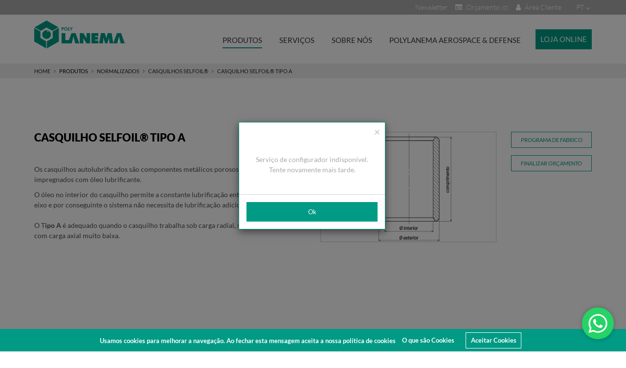

--- FILE ---
content_type: text/html; charset=UTF-8
request_url: https://www.polylanema.pt/pt/normalizados/casquilhos-selfoilreg/casquilho-selfoilreg-tipo-a/
body_size: 31241
content:
<!DOCTYPE html>
<html>
<head>
<meta http-equiv="Content-Type" content="text/html; charset=utf-8">
<meta name="viewport" content="width=device-width, initial-scale=1">
<title>Casquilho selfoil | Poly Lanema</title>
<meta name="description" content="Casquilho selfoil">
<meta name="keywords" content="Casquilho selfoil">
<meta name="author" content="polylanema.pt" /><link rel="canonical" href="https://www.polylanema.pt/casquilho-selfoilreg-tipo-a">
<link rel="alternate" href="https://www.polylanema.pt/pt/normalizados/casquilhos-selfoilreg/casquilho-selfoilreg-tipo-a/" hreflang="pt" />
<link rel="alternate" href="https://www.polylanema.pt/en/standardized/selfoilreg-bushes/selfoilreg-bushing-type-a/" hreflang="en" />
<link rel="alternate" href="https://www.polylanema.pt/fr/normalise/coussinetts-selfoilreg/selfoilreg-coussinets-type-a/" hreflang="fr" />
<link rel="alternate" href="https://www.polylanema.pt/es/normalizados/cojinetes-selfoilreg/cojinete-selfoilreg-tipo-a/" hreflang="es" />
<link href="https://www.polylanema.pt/favicon.ico" rel="shortcut icon">
<!-- ***** Site CSS **** -->
<link href="/client/skins/css/site.css" rel="stylesheet">
<link href="/client/skins/css/main-v2.css" rel="stylesheet"><!-- ***** Jquery JS **** -->
<script src="https://ajax.googleapis.com/ajax/libs/jquery/1.11.1/jquery.min.js"></script>
<script src="https://cdnjs.cloudflare.com/ajax/libs/waypoints/4.0.1/jquery.waypoints.min.js"></script>
<script>!window.jQuery && document.write('<script src="/client/skins/plugins/jquery.min.js"><\/script>');</script>
<script type="text/javascript">
_Path="https://www.polylanema.pt/client/skins";
_Root=""
_Url="https://www.polylanema.pt";
campoobrigatorio="Campo Obrigatório";
erro_email="erro_email";
valida_email="Insira um email válido";
sucesso="sucesso_mensagem";
erro="erro";
SUCESSONEWSLETTER="A sua subscrição foi efectuada com sucesso. Obrigado";
ERRONEWSLETTER="ERRONEWSLETTER";
pai_raiz="149";
urlpesquisa="https://www.polylanema.pt/pt/pesquisa/";
urlloja="https://www.polylanema.pt/pt/loja/";
orcamento='<li><a href="https://www.polylanema.pt/pt/pedir-orcamento/">Pedir Orçamento</a></li>';
concordartermoscondicao='Por favor aceite os termos e condições';

</script>
<!-- ***** Site JS**** -->
<script src="/client/skins/javascript/site.js"></script>
<script src="https://cdnjs.cloudflare.com/ajax/libs/jquery.mask/1.14.15/jquery.mask.js"></script>
 <!-- Google Tag Manager -->
<script>(function(w,d,s,l,i){w[l]=w[l]||[];w[l].push({'gtm.start':
new Date().getTime(),event:'gtm.js'});var f=d.getElementsByTagName(s)[0],
j=d.createElement(s),dl=l!='dataLayer'?'&l='+l:'';j.async=true;j.src=
'https://www.googletagmanager.com/gtm.js?id='+i+dl;f.parentNode.insertBefore(j,f);
})(window,document,'script','dataLayer','GTM-MJ3W5C');</script>
<!-- End Google Tag Manager --></head>

<body id="produtophp" >
    <div class="wrap ">

        <!-- Google Analytics Code -->
<script>
  (function(i,s,o,g,r,a,m){i['GoogleAnalyticsObject']=r;i[r]=i[r]||function(){
  (i[r].q=i[r].q||[]).push(arguments)},i[r].l=1*new Date();a=s.createElement(o),
  m=s.getElementsByTagName(o)[0];a.async=1;a.src=g;m.parentNode.insertBefore(a,m)
  })(window,document,'script','https://www.google-analytics.com/analytics.js','ga');
  ga('create', 'G-QQFDQ5PE6W', 'auto');
  ga('send', 'pageview');
</script>
 <!-- Google Tag Manager (noscript) -->
<noscript><iframe src="https://www.googletagmanager.com/ns.html?id=GTM-MJ3W5C"
height="0" width="0" style="display:none;visibility:hidden"></iframe></noscript>
<!-- End Google Tag Manager (noscript) --><nav id="my-menu" class="transicao">
  	<ul class="menu-mobile visibility-hidden"></ul>
</nav>
<header class="transicao ">

	<div class="barra_cinza text-right transicao">
		<div class="container">
			<div class="row">
				<div class="col-xs-12">
					<div class="pull-right">
												<div id="lang">
						<a data-toggle="dropdown" aria-haspopup="true" aria-expanded="false">pt <i class="fa fa-angle-down"></i></a>
						<ul class="dropdown-menu pull-right" role="menu">
							<li><a href="https://www.polylanema.pt/pt/normalizados/casquilhos-selfoilreg/casquilho-selfoilreg-tipo-a/" class="active">Português</a></li><li><a href="https://www.polylanema.pt/en/standardized/selfoilreg-bushes/selfoilreg-bushing-type-a/" class="">English</a></li><li><a href="https://www.polylanema.pt/fr/normalise/coussinetts-selfoilreg/selfoilreg-coussinets-type-a/" class="">Français</a></li><li><a href="https://www.polylanema.pt/es/normalizados/cojinetes-selfoilreg/cojinete-selfoilreg-tipo-a/" class="">Español</a></li>						</ul>
					</div>
								<div id="pestana" class="user-box-wrapper">
					<div class="right">
						<div class="user-box-login-bts">
														<a href="https://www.polylanema.pt/pt/registo/" class="pestana_area"><i class="fa fa-user"></i> Área Cliente</a>
							 													</div>
					</div>
									</div>
									<!-- Orçamento Modal Topo -->
					<!--<a href="#" data-toggle="modal" data-target="#modalorcamento" class="pull-right orcamento-top finalizaorcamtop">
						<i class="fa fa-list-alt"></i>
						Orçamento						<span id="orc_quantity">(0)</span>
					</a>-->

											<a href="#" data-toggle="modal" data-target="#modalorcamento" class="pull-right orcamento-top finalizaorcamtop">
							<i class="fa fa-list-alt"></i>
							Orçamento							<span id="orc_quantity">(0)</span>
						</a>
					
					<script>
						var quantidade = 0;
						if (quantidade == '' || quantidade == 0) {
							$('#orc_quantity').html("(0)");
						} else {
							$('#orc_quantity').html("()");
						}
					</script>

					<a href="#" data-toggle="modal" data-target="#modalsubscrever" class="pull-right newsletter-top">Newsletter</a>
					<a href="#" class="pesquisalink pull-right hidden-xs"><i class="fa fa-search" style="margin-right: 5px"></i>Procure aqui...</a>
					</div>
				</div>
			</div>
		</div>
	</div>

	
	<div class="container">
		<div class="row">
			<div class="col-xs-12">
				<a href="https://www.polylanema.pt" class="logo transicao"><img class="img-responsive transicao" src="https://www.polylanema.pt/client/skins/images/logo.png" alt="logo"></a>
				<a href="#my-menu" class="bars-menu pull-right visible-xs visible-sm"><span>troca icon</span></a>
				<div class="pull-right">
					<ul id="menu" class="hidden-xs hidden-sm transicao">
						    <li>
        <a class="cat_149"  href="#" class="nourl transicao" >Produtos</a>
                    <ul>    <li>
        <a class="cat_150"  href="https://www.polylanema.pt/pt/plasticos-de-engenharia/" class="transicao" >Plásticos de Engenharia </a>
            </li>
    <li>
        <a class="cat_151"  href="https://www.polylanema.pt/pt/aluminios-tecnicos/" class="transicao" >Alumínios</a>
            </li>
    <li>
        <a class="cat_152"  href="https://www.polylanema.pt/pt/normalizados/" class="transicao" >Normalizados</a>
            </li>
    <li>
        <a class="cat_448"  href="https://www.polylanema.pt/pt/perfis-standard/" class="transicao" >Perfis Standard</a>
            </li>
</ul>
            </li>
    <li>
        <a class="cat_10"  href="#" class="nourl transicao" >Serviços</a>
                    <ul>    <li>
        <a class="cat_11"  href="https://www.polylanema.pt/pt/corte-por-jato-de-agua/" class="transicao" >Corte por Jato de Água</a>
            </li>
    <li>
        <a class="cat_95"  href="https://www.polylanema.pt/pt/corte-linear-e-circular/" class="transicao" >Corte Linear e Circular</a>
            </li>
</ul>
            </li>
    <li>
        <a class="cat_113"  href="#" class="nourl transicao" >Sobre Nós</a>
                    <ul>    <li>
        <a class="cat_114"  href="https://www.polylanema.pt/pt/quem-somos/" class="transicao" >Quem Somos</a>
            </li>
    <li>
        <a class="cat_365"  href="https://www.polylanema.pt/pt/historia/" class="transicao" >História</a>
            </li>
    <li>
        <a class="cat_361"  href="https://www.polylanema.pt/pt/sustentabilidade/" class="transicao" >Sustentabilidade</a>
            </li>
    <li><a class="pag_49" href="https://www.polylanema.pt/pt/contactos/" class="transicao">Contactos</a></li>
    <li>
        <a class="cat_146"  href="https://www.polylanema.pt/pt/carreiras/" class="transicao" >Carreiras</a>
            </li>
    <li>
        <a class="cat_158"  href="https://www.polylanema.pt/pt/noticias-1/" class="transicao" >Noticias</a>
            </li>
</ul>
            </li>
    <li>
        <a class="cat_171"  href="https://www.polylanema.pt/pt/polylanema-aeronautics/" class="transicao" >Polylanema Aerospace & Defense</a>
            </li>
					</ul>
					<a href="https://www.polylanema.pt/pt/loja/" class="pedir_orcamento transicao pull-right hidden-xs hidden-sm">loja online</a>
				</div>
			</div>
		</div>
	</div>
	<div class="breadcrumb-wrapper transicao">
	    <div class="container">
	        <div class="row">
	        	<div class="col-xs-12"><h3><a href="https://www.polylanema.pt">Home</a> <i class="fa fa-angle-right"></i> <a style="cursor:default">Produtos</a> <i class="fa fa-angle-right"></i> <a href="https://www.polylanema.pt/pt/normalizados/">Normalizados</a> <i class="fa fa-angle-right"></i> <a href="https://www.polylanema.pt/pt/normalizados/casquilhos-selfoilreg/">Casquilhos SELFOIL®</a> <i class="fa fa-angle-right"></i> <a href="https://www.polylanema.pt/pt/normalizados/casquilhos-selfoilreg/casquilho-selfoilreg-tipo-a/">Casquilho Selfoil® Tipo A</a> <i class="fa fa-angle-right"></i> </h3> </div>
	        </div>
	    </div>
	</div>
</header>
        
<section class="wow fadeInUp" data-wow-duration="1s" data-wow-offset="50" data-wow-delay="0s">
  <div class="container"   style="margin-top: 50px" >
    <div class="row">
      
            
      <div class="col-md-6 col-print-6 col-sm-12 col-xs-12 margin-grid-bottom-30-xs">
        <h1 class="prod">Casquilho Selfoil® Tipo A</h1>
                <div><p><br />
<br />
Os casquilhos autolubrificados são componentes metálicos porosos de bronze e ferro, impregnados com óleo lubrificante.</p>

<p>O óleo no interior do casquilho permite a constante lubrificação entre o casquilho e o eixo e por conseguinte o sistema não necessita de lubrificação adicional.<br />
<br />
O T<strong>ipo A</strong> é adequado quando o casquilho trabalha sob carga radial, sem carga axial ou com carga axial muito baixa.</p>
</div>
      </div>
      
      
      <div class="col-md-6  col-print-6 col-sm-12 col-xs-12">
        <div class="row"><div class="col-md-8"><img src="/imagegen//client/files/0000000001/casq-a_1335.png/400x250/2/400x250" class="hidden-app img-responsive prod-border" style="margin:0 auto"></div>
          <div class="col-md-4">
          <div class="btn-border">
          
              <ul class="flex-buttons"><li class="btn-download"><a href="https://www.polylanema.pt/client/files/0000000001/programas-fabrico-tipo-a_1903.pdf" target="_blank"><button type="button" class="transicao btn btn-green text-uppercase">Programa de Fabrico</button></a></li></ul>
          
          </div><button type="button" class="btn-border addorcamentobtn transicao btn btn-green text-uppercase" style="margin-bottom:15px">Adicionar a Orçamento</button>
            <button type="button" data-toggle="modal" data-target="#modalorcamento" class="btn-border transicao btn btn-green text-uppercase finalizaorcam" style="margin-bottom:15px">Finalizar Orçamento</button></div></div>      </div>
      <!-- Composição quimica -->
      <div class="col-md-12 margin-grid-top-50">
                <!-- /Composição quimica -->
        <!-- CONFIGURADOR -->
        <div id="scrollto"></div>
        <div class="col-xs-12 margin-grid-top-50 hidden" id="diverroconfig">
          <h1 class="prod">Configurador não disponível para este produto, por favor contacte-nos.</h1><br>
        </div>
        <div class="col-xs-12 margin-grid-top-50" id="tocalc">
          <h1 class="prod">Configure o seu produto</h1><br>
          <table class="table table-striped config">
            <tbody>
              <tr>
                <td>Formato</td>
                <td>
                  <select class="config-select round" name="formato" id="formato">
                    <option value="-1" selected>Selecione uma opção</option>
                  </select>
                </td>
              </tr>
              <tr id="trcor" class="hidden">
                <td>Cor</td>
                <td>
                  <select class="config-select round" name="cor" id="cor">
                    <option selected>Selecione uma opção</option>
                    <option value="-1"></option>
                  </select>
                </td>
              </tr>
              <tr id="trmedida" class="hidden">
                <td id="tdmedida">Medida</td>
                <td>
                  <select class="config-select round" name="medida" id="medida">
                    <option selected>Selecione uma opção</option>
                    <option value="-1"></option>
                  </select>
                </td>
              </tr>
              <tr id="trmedida1" class="hidden">
                <td id="tdmedida1">Medida1</td>
                <td>
                  <select class="config-select round" name="medida1" id="medida1">
                    <option selected>Selecione uma opção</option>
                    <option value="-1"></option>
                  </select>
                </td>
              </tr>
              <tr id="trmedida2" class="hidden">
                <td id="tdmedida2">Medida2</td>
                <td>
                  <select class="config-select round" name="medida2" id="medida2">
                    <option selected>Selecione uma opção</option>
                    <option value="-1"></option>
                  </select>
                </td>
              </tr>
              <tr id="trcomprimento" class="hidden">
                <td>Comprimento</td>
                <td>
                  <select class="config-select round hidden" style="width: 40%;float:left" name="comprimentoselect" id="comprimentoselect">
                    <option selected>Selecione uma opção</option>
                    <option value="-1"></option>
                  </select>
                  <input type="number" id="comprimento" min="0" disabled="disabled" />
                  <span id="cumprimentotxt">Val. Máx.:</span>
                  <span id="comprimentotext"></span>
                </td>
              </tr>
              <tr id="trlargura" class="hidden">
                <td>Largura</td>
                <td>
                  <select class="config-select round hidden" style="width: 40%;float:left" name="larguraselect" id="larguraselect">
                    <option selected>Selecione uma opção</option>
                    <option value="-1"></option>
                  </select>
                  <input type="number" id="largura" min="0" disabled="disabled" />
                  <span id="larguratxt">Val. Máx.:</span>
                  <span id="larguratext"></span>
                </td>
              </tr>
              <tr id="trlotes" class="hidden">
                <td>Lote</td>
                <td>
                  <select class="config-select round" style="width: 40%;float:left" name="lotesselect" id="lotesselect">
                    <option value="" selected>Selecione uma opção</option>
                    <option value="-1"></option>
                  </select>
                </td>
              </tr>
              <tr id="trquantidade" class="hidden">
                <td>Quantidade</td>
                <td>
                  <input type="number" id="quantidade" min="1" />
                </td>
              </tr>
              <tr class="hidden transicao" id="result">
                <td style="background:#000000">Resultado:</td>
                <td>
                  <div id="pesodiv" style="width: 37%;float: left;font-size: 16px;text-align: left;line-height: 29px"></div>
                                  </td>
              </tr>
              <tr>
                <td style="background:white">
                </td>
                <td style="background:white;text-align:right;padding:10px 0">
                  <form action="#" name="frmsb_casquilho-selfoil-a" method="post" class="frmcart">
                                  <input type="hidden" name="referencia" id="referencia" value="casquilho-selfoil-a">
                                  <input type="hidden" name="nome" id="nome" value="Casquilho SELFOIL">
                                  <input type="hidden" name="refdim1" id="refdim1" value="">
                                  <input type="hidden" name="refdim2" id="refdim2" value="">
                                  <input type="hidden" id="quantity" name="quantidade" value="1">
                                  <input type="hidden" name="peso" id="peso" value="0.00">
                                  <input type="hidden" name="unidade_peso" id="unidade_peso" value="">

                                  <input type="hidden" name="frm_formato" id="frm_formato" value="">
                                  <input type="hidden" name="frm_cor" id="frm_cor" value="">
                                  <input type="hidden" name="frm_medida" id="frm_medida" value="">
                                  <input type="hidden" name="frm_comprimento" id="frm_comprimento" value="">
                                  <input type="hidden" name="frm_largura" id="frm_largura" value="">
                                  <input type="hidden" name="frm_medida1" id="frm_medida1" value="">
                                  <input type="hidden" name="frm_medida2" id="frm_medida2" value="">
                                  <input type="hidden" name="frm_stock" id="frm_stock" value="">
                                  <input type="hidden" name="frm_ref" id="frm_ref" value="">
                                  <input type="hidden" name="frm_design" id="frm_design" value="">
                                  <input type="hidden" name="frm_usalotes" id="frm_usalotes" value="">
                                  <input type="hidden" name="frm_lote" id="frm_lote" value="">
                                  <input type="hidden" name="frm_peso_lote" id="frm_peso_lote" value="">
                                  <input type="hidden" name="frm_stock_lote" id="frm_stock_lote" value="">
                                  <button id="limpar" type="button" class="config-btn transicao limpar">Limpar</button><button id="calcularorcamento" type="button" class="config-btn transicao calcular">Calcular</button>
                                    <button id="adicionar_orcamento" type="button" class="config-btn transicao addorcamento adicionar_orcamento hidden">Adicionar ao orçamento</button>
                                  </form>                </td>
              </tr>
            </tbody>
            <input type="hidden" id="stock" disabled="disabled" value="" />
            <input type="hidden" id="ref" disabled="disabled" value="" />
            <input type="hidden" id="design" disabled="disabled" value="" />
          </table>
        </div>
        <div id="configuradorContent"></div>
        <!-- /CONFIGURADOR -->
          </div>
      <div class="col-md-6">
      </div>
      <div class="clearfix"></div>
          </div>
  </div>
</section>

<!-- ANIBAL APP -->
  <script>
    $(document).ready(function(){
        $(".btn-download a").attr("download", "");
    });
  </script>
  <script>
  var labelsConfigurador = {
    'xxx': 'xxx'
    ,
      'Configurador do produto': 'Configurador do produto'
    ,
      'Preco a calcular': '0 EUR - Preço a calcular no configurador'
    ,
      'Formato': 'Formato'
    ,
      'Comprimento': 'Comprimento'
    ,
      'Largura': 'Largura'
    ,
      'Medida1': 'Medida1'
    ,
      'Medida2': 'Medida2'
    ,
      'medidaInterior': 'Ø Interior'
    ,
      'medidaExterior': 'Ø Exterior'
    ,
      'medidaDiametro': 'Diâmetro'
    ,
      'medidaEspessura': 'Espessura'
    ,
      'Calcular': 'Calcular'
    ,
      'Configurador': 'Configure o seu produto'
    ,
      'configuradorNaoDisponivel': 'Configurador não disponível para este produto, por favor contacte-nos.'
    ,
      'Val. Máx.': 'Val. Máx.'
    ,
      'Cor': 'Cor'
    ,
      'Medida': 'Medida'
    ,
      'Limpar': 'Limpar'
    ,
      'Selecione uma opção': 'Selecione uma opção'
    ,
      'Resultado': 'Resultado'
    ,
      'Adicionar ao orçamento': 'Adicionar ao orçamento'
    ,
      'Val_ Máx_': 'Val. Máx.'
    ,
      'ProdutoAdicionadoAoOrcamento': 'Produto adicionado ao orçamento'
    ,
      'ValorDoComprimentoTemQueSerMaiorQue': 'Valor do comprimento tem que ser maior que 0'
    ,
      'ValorDoComprimentoTemQueSerMenorQue': 'Valor do comprimento tem que ser menor ou igual a '
    ,
      'ValorDaLarguraTemQueSerMaiorQue': 'Valor da largura tem que ser maior que 0'
    ,
      'ValorDaLarguraTemQueSerMenorQue': 'Valor da largura tem que ser menor ou igual a '
    ,
      'Peso': 'Peso'
    ,
      'Design': 'Design'
    ,
      'Preco': 'Preço'
    ,
      'SemOpcao': 'Sem Opção'
    ,
      'Quantidade': 'Quantidade'
    ,
      'ValorDaQuantidadeTemQueSerMaiorQue': 'Valor da quantidade tem que ser maior que 0'
    ,
      'Altura': 'Altura'
    ,
      'Largura Interior': 'Largura Interior'
    ,
      'Largura Exterior': 'Largura Exterior'
    ,
      'Espessura': 'Espessura'
    ,
      'ServicoConfigIndisponivel': 'Serviço de configurador indisponível. Tente novamente mais tarde.'
    ,
      'Referencia': 'Referência'
    ,
      'Designacao': 'Designação'
    ,
      'Qnt': 'Qnt'
    ,
      'Diâmetro Exterior': 'Diâmetro Exterior'
    ,
      'Diâmetro Interior': 'Diâmetro Interior'
    ,
      '': ''
    ,
      'Diâmetro': 'Diâmetro'
    ,
      'L': 'L'
    ,
      'Placa': 'Placa'
    ,
      'Folha': 'Folha'
    ,
      'Redondo': 'Redondo'
    ,
      'Tubo': 'Tubo'
    ,
      'Em L Lados Difer.': 'Em L Lados Difer.'
    ,
      'Rectângular': 'Rectângular'
    ,
      'Tubo Quadrado': 'Tubo Quadrado'
    ,
      'Tubo Redondo': 'Tubo Redondo'
    ,
      'Em L Lados Iguais': 'Em L Lados Iguais'
    ,
      'Em U': 'Em U'
    ,
      'Quadrado': 'Quadrado'
    ,
      'Tubo Rectângular': 'Tubo Rectângular'
    ,
      'b': 'b'
    ,
      'e': 'e'
    ,
      'P10': 'P10'
    ,
      'P11': 'P11'
    ,
      'P20': 'P20'
    ,
      'W h6': 'W h6'
    ,
      'Rolo': 'Rolo'
    ,
      'Tipo A': 'Tipo A'
    ,
      'Tipo B': 'Tipo B'
    ,
      'Tipo C': 'Tipo C'
    ,
      'Tipo D': 'Tipo D'
    ,
      'AF': 'AF'
    ,
      'Em L Lados Difer_': 'Em L Lados Difer.'
    ,
      'Disco': 'Disco'
    ,
      'DIN 6885-A': 'DIN 6885-A'
    ,
      'Maciça': 'Maciça'
    ,
      'Oca': 'Oca'
    ,
      'DIN 6888': 'DIN 6888'
    ,
      'DIN 6880': 'DIN 6880'
    ,
      'h': 'h'
    ,
      'BRONFIL': 'BRONFIL'
    ,
      'DIN 6885-AB': 'DIN 6885-AB'
    ,
      'Em T': 'Em T'
      };
  var formatostandard = 'Tipo A';
  var isstandard = true;
  var largura_fixa = false;
  var usalotes = false;
  var arrLabels;
  var arrayOpcoes = [];

  //-- ou importar o "shoppingbag_mini.php" no "header.php"
  var sb;
  sb = new ShoppingBag('');

  function sb_reload_mini(msg) {
    if (msg.result) {
      sb_total();
    } else {
      alert('Não foi possível actualizar o cesto');
    };
  }

  function sb_total() {
    sb.total(function(msg) {
      if (msg.result)
        $("#n_itens").html(msg.totaldistintos + " (" + msg.totalitems + ")");
      dados = {
        "idioma": 1,
        "fichhtml": '/modules/shoppingbag/shoppingbag_mini.html',
        "nprods": 5
      };
      sb.listorder(dados, function(msg) {
        if (msg.result)
          if (msg.html != '')
            $("#loja_shoppingbag_mini").html(msg.html + '<div class="min_ver"><a href="/pt/client/skins/modules/shoppingbag/carrinho.php" class="btn enviar" style="width:100%">ver cesto</a></div>');
          else
            $("#loja_shoppingbag_mini").html('<div>Não existem produtos no cesto</div>');

        $(".user-cart-top-wrapper").addClass("open");
      });
    });
  }


  function funcInitResult() {

    $('#calcular').attr("disabled", "disabled");
    $('#calcular').addClass("hidden");
    $('#calcularorcamento').attr("disabled", "disabled");
    $('#calcularorcamento').addClass("hidden");
    $('#precodiv').html("Preço: <b>--- eur</b>");
    $('#pesodiv').html("");
    $(".addcart").addClass("hidden");
    $(".addorcamento").addClass("hidden");
    $('#result').addClass("hidden");
    $('#limpar').removeAttr("disabled");
  }

  function funcConfConfig(formato2) {
    // console.log(formato2);
    $('#tdmedida').html(arrLabels[formato2]["medida"]);
    $('#tdmedida1').html(arrLabels[formato2]["medida1"]);
    $('#tdmedida2').html(arrLabels[formato2]["medida2"]);

    /*
    return;
    var arrlabelsbyname = ["Chaveta de Ajuste","Chaveta de Disco", "Casquilhos PAP","Casquilhos PAF", "Casquilhos PAW", "Casquilho SELFOIL", "Barra SELFOIL", "Silenciador", "Filtro", "Veio"];
    var nameofprduct = "Casquilho SELFOIL";
    // alert(nameofprduct);
    if(arrlabelsbyname.includes(nameofprduct)){
    	//martelada pelos nomes dos produtos
    	if(nameofprduct=="Chaveta de Ajuste" || nameofprduct=="Chaveta de Disco" || nameofprduct=="Silenciador"){
    		$('#tdmedida').html('Medidas');
    	}
    	else if(nameofprduct=="Casquilhos PAP" || nameofprduct=="Casquilhos PAF" || nameofprduct=="Casquilhos PAW" || nameofprduct=="Veio" ){
    		$('#tdmedida').html('Diâmetro');
    	}
    	else if(nameofprduct=="Casquilho SELFOIL" || nameofprduct=="Barra SELFOIL"){
    		if(formato2=="Tipo A" || formato2=="Tipo B" || formato2=="Oca"){
    			$('#tdmedida').html('Diâmetro interior');
    			$('#tdmedida1').html("Diâmetro interior");
    			$('#tdmedida2').html("Diâmetro exterior");
    		}
    		else if(formato2=="Tipo C" || formato2=="Maciça"){
    			$('#tdmedida').html('Diâmetro');
    		}
    	}
    	else if(nameofprduct=="Filtro"){
    		$('#tdmedida').html('Diâmetro');
    		$('#tdmedida1').html("Diâmetro");
    		$('#tdmedida2').html("Espessura");
    	}
    }
    else{
    	//martelada pelos formatos

    	if (formato2 == "Tubo") {
    	  $('#tdmedida1').html("Ø Interior");
    	  $('#tdmedida2').html("Ø Exterior");
    	  $('#tdmedida').html('Ø Exterior');
    	  $('#trmedida2').addClass("hidden");
    	  $('#trlargura').addClass("hidden");
    	} else if(formato2 == "Folha") {
    	  $('#tdmedida').html('Espessura');
    	} else if(formato2 == "Redondo") {
    	  $('#tdmedida').html("Diâmetro");
    	  $('#trmedida2').addClass("hidden");
    	  $('#trlargura').addClass("hidden");
    		} else if(formato2 == "Placa") {
    	  $('#tdmedida').html("Espessura");
    	  $('#trmedida1').addClass('hidden');
    	  $('#trmedida2').addClass("hidden");
    		} else if(formato2 == "Disco") {
    	  $('#tdmedida').html('Ø Exterior');
    	  $('#tdmedida1').html("Ø Interior");
    	  $('#tdmedida2').html("Ø Exterior");
    	  $('#trmedida2').addClass("hidden");
    		} else if(formato2 == "Tubo Rectângular") {
    	  $('#tdmedida').html('Largura Exterior');
    	  $('#tdmedida1').html("Largura Interior");
    	  $('#tdmedida2').html("Largura Exterior");
    	  $('#trmedida2').addClass("hidden");
    	  $('#trlargura').addClass("hidden");
    		} else if(formato2 == "Tubo Redondo") {
    	  $('#tdmedida').html('Ø Exterior');
    	  $('#tdmedida1').html("Ø Interior");
    	  $('#tdmedida2').html("Ø Exterior");
    	  $('#trmedida2').addClass("hidden");
    		} else if(formato2 == "Em L Lados Iguais") {
    	  $('#tdmedida').html('Altura');
    	  $('#tdmedida1').html("Largura");
    	  $('#tdmedida2').html("Altura");
    	  $('#trmedida2').addClass("hidden");
    		} else if(formato2 == "Em L Lados Difer.") {
    	  $('#tdmedida').html('Altura');
    	  $('#tdmedida1').html("Largura");
    	  $('#tdmedida2').html("Altura");
    	  $('#trmedida2').addClass("hidden");
    	  $('#trlargura').addClass("hidden");
    		} else if(formato2 == "Em U") {
    	  $('#tdmedida').html('Altura');
    	  $('#tdmedida1').html("Largura");
    	  $('#tdmedida2').html("Altura");
    	  $('#trmedida2').addClass("hidden");
    		} else if(formato2 == "Em H") {
    	  $('#tdmedida').html('Medida2');
    	  $('#tdmedida1').html("Medida1");
    	  $('#tdmedida2').html("Medida2");
    	  $('#trmedida2').addClass("hidden");
    		} else if(formato2 == "Em T") {
    	  $('#tdmedida').html('Medida2');
    	  $('#tdmedida1').html("Medida1");
    	  $('#tdmedida2').html("Medida2");
    	  $('#trmedida2').addClass("hidden");
    		} else if(formato2 == "Tubo Quadrado") {
    	  $('#tdmedida').html('Largura Exterior');
    	  $('#tdmedida1').html("Largura Interior");
    	  $('#tdmedida2').html("Largura Exterior");
    	  $('#trmedida2').addClass("hidden");
    		} else if(formato2 == "Rectângular") {
    	  $('#tdmedida').html('Altura');
    	  $('#tdmedida1').html("Largura");
    	  $('#tdmedida2').html("Altura");
    	  $('#trmedida2').addClass("hidden");
    	  $('#trlargura').addClass("hidden");
    		} else if(formato2 == "Quadrado") {
    	  $('#tdmedida').html('Altura');
    	  $('#tdmedida1').html("Largura");
    	  $('#tdmedida2').html("Altura");
    	  $('#trmedida2').addClass("hidden");
    	  $('#trlargura').addClass("hidden");
    		} else {
    	  $('#tdmedida1').html("Ø Interior");
    	  $('#tdmedida2').html("Ø Exterior");
    		}
    }

    */
  }

  function verificaSelects() {
    var corChildren = $('#cor').children();
    var medidaChildren = $('#medida').children();
    var medida1Children = $('#medida1').children();
    var medida2Children = $('#medida2').children();
    var comprimentoChildren = $('#comprimentoselect').children();
    var larguraChildren = $('#larguraselect').children();

    var children = [
      [corChildren, 'cor'],
      [medidaChildren, 'medida'],
      [medida1Children, 'medida1'],
      [medida2Children, 'medida2'],
      [comprimentoChildren, 'comprimento'],
      [larguraChildren, 'largura']
    ];
    // console.log(medida1Children);
    $.each(children, function(key, value) {
      //para cada coluna do configurador (cor, medida, medida1, medida2, comprimento e largura)
      //vamos validar se essa coluna não tem valores

      var dif = false;


      $.each(value[0], function(keys, values) {
        // if(value[1]=="medida1"){
        // console.log(values.value);
        // }
        if (values.value != '-1' && values.value != '') {
          dif = true;
        }
      });

      // $('#trcor').removeClass('hidden');
      // $('#trmedida').removeClass('hidden');
      // $('#trmedida1').removeClass('hidden');
      // $('#trmedida2').removeClass('hidden');
      // $('#trcomprimento').removeClass('hidden');
      // $('#trlargura').removeClass('hidden');

      if (dif != true) {
        //não tendo valores, vamos à coluna e escondemos
        switch (value[1]) {
          case 'cor':
            $('#trcor').addClass('hidden');
            break;
          case 'medida':
            // console.log("esconde medida");
            $('#trmedida').addClass('hidden');
            break;
          case 'medida1':
            // console.log("esconde medida1");
            $('#trmedida1').addClass('hidden');
            break;
          case 'medida2':
            // console.log("esconde medida2");
            $('#trmedida2').addClass('hidden');
            break;
          case 'comprimento':
            // console.log("esconde comprimento");
            $('#trcomprimento').addClass('hidden');
            break;
          case 'largura':
            // console.log("esconde largura");
            $('#trlargura').addClass('hidden');
            break;
          default:
            var tr = '';
        }
      }
    });

    var nameofprduct = "Casquilho SELFOIL";

    /*
    if(nameofprduct=="Chaveta de Ajuste"){
    	if($('#medida1 option[value!="-1"][value!=""]').length==1 && ($('#medida1').val()==$('#medida').val() || $('#medida').val()==$('#medida1 option[value!="-1"][value!=""]').val())){
    		$('#trmedida1').addClass('hidden');
    	}
    	if($('#medida2 option[value!="-1"][value!=""]').length==1 && ($('#medida2').val()==$('#medida').val() || $('#medida').val()==$('#medida2 option[value!="-1"][value!=""]').val())){
    		$('#trmedida2').addClass('hidden');
    	}
    	//se for o produto CHAVETA DE AJUSTE no campo medida temos tipo 3x3, e no medida1 temos 3 e no medida dois outro 3 (que correspondem ao 3x3)
    	if($('#medida1 option[value!="-1"][value!=""]').length==1 && (!$('#medida1').val() || $('#medida1').val()=="-1" || $('#medida1').val()=="")){
    		$('#medida1').val($('#medida1 option[value!="-1"][value!=""]').val());
    		$('#medida1').trigger("change");
    	}
    	if($('#medida2 option[value!="-1"][value!=""]').length==1 && (!$('#medida2').val() || $('#medida2').val()=="-1" || $('#medida2').val()=="")){
    		$('#medida2').val($('#medida2 option[value!="-1"][value!=""]').val());
    		$('#medida2').trigger("change");
    	}
    }
    else{
    	*/
    //em todos os outros produtos, se no medida1 e medida2 só houver uma opção com valor e esse valor for igual ao da medida
    //, então seleccionamos por defeito esse valor e escondemos o campo medida1/medida2
    if ($('#medida1 option[value!="-1"][value!=""]').length == 1 && ($('#medida1').val() == $('#medida').val() || $('#medida').val() == $('#medida1 option[value!="-1"][value!=""]').val())) {
      if ($('#medida1').val() != $('#medida').val()) {
        $('#medida1').val($('#medida').val());
        $('#medida1').trigger("change");
      }
      $('#trmedida1').addClass('hidden');
    }
    if ($('#medida2 option[value!="-1"][value!=""]').length == 1 && ($('#medida2').val() == $('#medida').val() || $('#medida').val() == $('#medida2 option[value!="-1"][value!=""]').val())) {
      if ($('#medida2').val() != $('#medida').val()) {
        $('#medida2').val($('#medida').val());
        $('#medida2').trigger("change");
      }
      $('#trmedida2').addClass('hidden');
    }
    /*
    }
    */
    if (isstandard || largura_fixa) {
      //se for standard ou largura_fixa fica comprimento e largura bloqueado
      $('#larguraselect').removeClass('hidden');
      $('#largura').addClass('hidden');
      $('#larguratext').addClass('hidden');
      $('#larguratxt').addClass('hidden');
      $('#largura').val($('#larguraselect').val());
      // console.log(isstandard);
      // console.log(largura_fixa);

      //o comprimento só bloqueia se for standard
      if (isstandard) {
        $('#comprimentoselect').removeClass('hidden');
        $('#comprimento').addClass('hidden');
        $('#comprimentotext').addClass('hidden');
        $('#cumprimentotxt').addClass('hidden');
        $('#comprimento').val($('#comprimentoselect').val());
      }
    } else {
      //não sendo standard nem tendo largura fixa, ficam tando o comprimento como largura disponiveis para introduzir
      $('#comprimentoselect').addClass('hidden');
      $('#comprimento').removeClass('hidden');
      $('#comprimentotext').removeClass('hidden');
      $('#cumprimentotxt').removeClass('hidden');

      $('#larguraselect').addClass('hidden');
      $('#largura').removeClass('hidden');
      $('#larguratext').removeClass('hidden');
      $('#larguratxt').removeClass('hidden');

    }

    verificaUsaLotes();

  }

  function verificaUsaLotes(){
    //verificar se usalotes ou nao
    let formatoSelected = $('#formato').val();
    let corSelected = $('#cor').val();
    let medidaSelected = $('#medida').val();
    let medida1Selected = $('#medida1').val();
    let medida2Selected = $('#medida2').val();
    let comprimentoSelected = $('#comprimento').val();
    let comprimentotext = $('#comprimentotext').html();
    let comprimentoselect = $('#comprimentoselect').val();
    let larguraSelected = $('#largura').val();
    let larguratext = $('#larguratext').html();
    let larguraselect = $('#larguraselect').val();

    if (formatoSelected == '') formatoSelected = "";
    if (corSelected == '') corSelected = "";
    if (medidaSelected == '') medidaSelected = "";
    if (!medida1Selected || medida1Selected == '') medida1Selected = "";
    if (!medida2Selected || medida2Selected == '') medida2Selected = "";
    if (comprimentoselect == '') comprimentoselect = "";
    if (larguraselect == '') larguraselect = "";
    
    // console.log("verificar usa lotes")
    // console.log(medidaSelected);
    // console.log(arrayOpcoes[0].formato[formatoSelected].cor[corSelected])
    // console.log(arrayOpcoes[0].formato[formatoSelected].cor[corSelected].medida[medidaSelected])
    // console.log(arrayOpcoes[0].formato[formatoSelected].cor[corSelected].medida[medidaSelected].medida1[medida1Selected])
    // console.log(arrayOpcoes[0].formato[formatoSelected].cor[corSelected].medida[medidaSelected].medida1[medida1Selected].medida2[medida2Selected])
    // console.log(arrayOpcoes[0].formato[formatoSelected].cor[corSelected].medida[medidaSelected].medida1[medida1Selected].medida2[medida2Selected].comprimento[comprimentoselect])
    // console.log(arrayOpcoes[0].formato[formatoSelected].cor[corSelected].medida[medidaSelected].medida1[medida1Selected].medida2[medida2Selected].comprimento[comprimentoselect].largura[larguraselect])
    // console.log(arrayOpcoes[0].formato[formatoSelected].cor[corSelected].medida[medidaSelected].medida1[medida1Selected].medida2[medida2Selected].comprimento[comprimentoselect].largura[larguraselect].lotes)
    
    usalotes = false;
    let arrayLotes = arrayOpcoes[0].formato[formatoSelected].cor[corSelected];
    if(arrayLotes!=undefined){
      arrayLotes = arrayOpcoes[0].formato[formatoSelected].cor[corSelected].medida[medidaSelected];
      if(arrayLotes!=undefined){
        arrayLotes = arrayOpcoes[0].formato[formatoSelected].cor[corSelected].medida[medidaSelected].medida1[medida1Selected];
        if(arrayLotes!=undefined){
          arrayLotes = arrayOpcoes[0].formato[formatoSelected].cor[corSelected].medida[medidaSelected].medida1[medida1Selected].medida2[medida2Selected];
          if(arrayLotes!=undefined){
            arrayLotes = arrayOpcoes[0].formato[formatoSelected].cor[corSelected].medida[medidaSelected].medida1[medida1Selected].medida2[medida2Selected].comprimento[comprimentoselect];
            if(arrayLotes!=undefined){
              arrayLotes = arrayOpcoes[0].formato[formatoSelected].cor[corSelected].medida[medidaSelected].medida1[medida1Selected].medida2[medida2Selected].comprimento[comprimentoselect].largura[larguraselect];
              if(arrayLotes!=undefined){
                arrayLotes = arrayOpcoes[0].formato[formatoSelected].cor[corSelected].medida[medidaSelected].medida1[medida1Selected].medida2[medida2Selected].comprimento[comprimentoselect].largura[larguraselect].lotes;
              }
            }
          }
        }
      }
    }

    // console.log(arrayLotes);
    
    if(arrayLotes!=undefined && medidaSelected!="" && medidaSelected!="-1"){
      let _usalotes = arrayOpcoes[0].formato[formatoSelected].cor[corSelected].medida[medidaSelected].medida1[medida1Selected].medida2[medida2Selected].comprimento[comprimentoselect].largura[larguraselect].usalote;
      usalotes = _usalotes;
      //verifica se algum filho tem usalotes
      //se usalotes = true 
      // console.log(usalotes)
      if(usalotes){
        // console.log("teste1")
        if(!$('#comprimentoselect').hasClass("hidden") && !$('#larguraselect').hasClass("hidden")){          
          // console.log("teste2")
          //se já estiver a mostrar largura e comprimento fixos então
            //se não estiver a mostrar os lotes
            // mostra os lotes desses
            //mostrar só os lotes deste
            let count = 0;

            //-- Conta o numero de options do select
            $.each(arrayLotes, function(key, value) {
              count++;
            });
            $('#lotesselect').html('<option value="-1"></option>');
            $.each(arrayLotes, function(key, value) {
              // console.log(key)
              // console.log(value)
              if (count == 0) { //-- Se for vazio escolhe opcao "sem opcao" e esconde 
                $('#lotesselect').append("<option value='' selected='selected'>Sem Opção</option>").trigger("change");                                
              } else {
                let roundedValue = value.stock.replace(",",".");
                roundedValue = Math.round((parseFloat(roundedValue) + Number.EPSILON) * 100) / 100;
                $('#lotesselect').append("<option data-stock='" + value.stock + "' data-peso='" + value.peso_referencia + "' value='" + value.lote + "'>" + value.lote + " (" + roundedValue + " KG)</option>");                    
              }
            });
            $('#trlotes').removeClass("hidden");
        }
        else{
          //else 
          //mostra comprimento e largura fixos
            $('#trcomprimento').removeClass("hidden");
            $('#comprimentoselect').removeClass("hidden");
            $('#comprimento').removeClass("hidden").addClass("hidden");
            $('#comprimento').attr("disabled", "disabled");

            $('#trlargura').removeClass("hidden");
            $('#larguraselect').removeClass("hidden");
            $('#largura').removeClass("hidden").addClass("hidden");
            //esconde lotes
            $('#trlotes').removeClass("hidden").addClass("hidden");

            $('#larguraselect').trigger("change");
        }
      }
      else{
        // else 
          // não mexe na largura e comprimento fixo (fica o que veio de cima) 

          //esconde lotes
          $('#trlotes').removeClass("hidden").addClass("hidden");
      }
    }

    // trlotes //mostrar lotes
    // lotesselect //select para injectar valores dos lotes
  }
  $(document).ready(function() {

    $("button.addorcamentobtn").click(function() {
      $('html,body').animate({
          scrollTop: $("#tocalc").offset().top - 135
        },
        'slow');
    });

    $("button.addcartbtn").click(function() {
      $('html,body').animate({
          scrollTop: $("#tocalc").offset().top - 135
        },
        'slow');
    });

    $(".addcart").click(function() {
      $(".addcart").addClass("hidden");
    });

    var nome = $('.frmcart #nome').val();
    
    var trtubo = "";
    var troutros = '';

    $.ajax({
      async: true,
      type: "POST",
      dataType: "json",
      url: _Url + "/studio/modules/custom/functions.php",
      data: {
        action: "getConfiguradorPHC",
        nome: nome
      },
      beforeSend: function(jqXHR) {
        window.jqXHR = jqXHR;
        $("#tocalc").append('<div class="icon-cog loading-content transform50X"></div>');

        $('#formato').attr("disabled", "disabled");
        $('#cor').attr("disabled", "disabled");
        $('#medida').attr("disabled", "disabled");
        $('#medida1').attr("disabled", "disabled");
        $('#medida2').attr("disabled", "disabled");
        $('#comprimentoselect').attr("disabled", "disabled");
        $('#comprimento').attr("disabled", "disabled");
        $('#largura').attr("disabled", "disabled");
        $('#larguraselect').attr("disabled", "disabled");
        $('#quantidade').attr("disabled", "disabled");
        $('#calcular').attr("disabled", "disabled");
        $('#calcularorcamento').attr("disabled", "disabled");
        $('#adicionar_orcamento').attr("disabled", "disabled");
        $('#addcart').attr("disabled", "disabled");
        $('#limpar').attr("disabled", "disabled");
      },
      complete: function() {
        $("#tocalc .loading-content").remove();
      },
      success: function(arrResponse) {
        //console.log(arrResponse);
        var e = arrResponse["arrProdutos"];
        //console.log(e);

        arrLabels = arrResponse["arrLabels"];
        //console.log(arrLabels);

        if (e == '' || e == null) {
          var formato = '';
        } else {
          var formato = Object.keys(e.formato);
        }

        // if (e == false) {
        //   alert("Serviço de configurador indisponível. Tente novamente mais tarde.");
        // }

        isstandard = e.standard;


        if (formato == '') {
          $('#diverroconfig').removeClass('hidden');
          $('#tocalc').addClass('hidden');
          $('button.addorcamentobtn').addClass('hidden');
          $('button.addcartbtn').addClass('hidden');
        } else {
          $.each(formato, function(key, value) {
            if (labelsConfigurador[value] != undefined) {
              $('#formato').append("<option value='" + value + "'>" + labelsConfigurador[value] + "</option>");
            } else {
              $('#formato').append("<option value='" + value + "'>" + value + "</option>");
            }
          });
        }


        $('#formato').removeAttr("disabled");
        $('#cor').removeAttr("disabled");
        $('#medida').removeAttr("disabled");
        $('#medida1').removeAttr("disabled");
        $('#medida2').removeAttr("disabled");
        $('#comprimentoselect').removeAttr("disabled");
        $('#larguraselect').removeAttr("disabled");
        $('#quantidade').removeAttr("disabled");
        $('#limpar').removeAttr("disabled");

        $('#peso').val(0);
        $('#unidade_peso').val('');
        $('#quantity').val(0);

        $('#cor').html('<option value="-1"></option>');
        $('#medida').html('<option value="-1"></option>');
        $('#medida1').html('<option value="-1"></option>');
        $('#medida2').html('<option value="-1"></option>');
        $('#comprimentoselect').html('<option value="-1"></option>');
        $('#larguraselect').html('<option value="-1"></option>');

        $('#comprimento').val('');
        $('#comprimento').attr("disabled", "disabled");
        $('#comprimentotext').html("");

        $('#largura').val('');
        $('#largura').attr("disabled", "disabled");
        $('#larguratext').html("");

        $('#quantidade').val('');

        funcInitResult();

        $('#tdmedida').html("Medida");
        $('#tdmedida1').html("Medida1");
        $('#tdmedida2').html("Medida2");

        $('#frm_formato').val("");
        $('#frm_cor').val("");
        $('#frm_medida').val("");
        $('#frm_comprimento').val("");
        $('#frm_largura').val("");
        $('#frm_medida1').val("");
        $('#frm_medida2').val("");
        $('#frm_stock').val("");
        $('#frm_ref').val("");
        $('#frm_design').val("");
        $('#frm_usalotes').val("");
        $('#frm_lote').val("");
        $('#frm_peso_lote').val("");
        $('#frm_stock_lote').val("");


        arrayOpcoes.push(e);
        if (formatostandard != '') {
          $('#formato').val('Tipo A');
          $('#formato').change();
          $('#formato').attr("disabled", "disabled");
        }
      },
      error: function() {
        // $("#tocalc .loading-content").remove();
        $('#tocalc').addClass('hidden');
        $('button.addorcamentobtn').addClass('hidden');
        $('button.addcartbtn').addClass('hidden');
        alert("Serviço de configurador indisponível. Tente novamente mais tarde.");
      }
    });

    $('#formato').change(function() {
      var formato2 = $('#formato').val();

      $('#cor').html('<option value="-1"></option>');
      $('#medida').html('<option value="-1"></option>');
      $('#medida1').html('<option value="-1"></option>');
      $('#medida2').html('<option value="-1"></option>');
      $('#comprimentoselect').html('<option value="-1"></option>');
      $('#larguraselect').html('<option value="-1"></option>');

      // $('#comprimento').val('');
      $('#comprimento').attr("disabled", "disabled");
      $('#comprimentotext').html("");

      // $('#largura').val('');
      $('#largura').attr("disabled", "disabled");
      $('#larguratext').html("");

      $('#tdmedida').html("Medida");
      $('#tdmedida1').html("Medida1");
      $('#tdmedida2').html("Medida2");

      funcInitResult();

      if (formato2 == "-1") {
        $('#tdmedida').html("Medida");
        $('#tdmedida1').html("Medida1");
        $('#tdmedida2').html("Medida2");

        $('#formato').removeAttr("disabled");
        $('#cor').removeAttr("disabled");
        $('#medida').removeAttr("disabled");
        $('#medida1').removeAttr("disabled");
        $('#medida2').removeAttr("disabled");
        $('#comprimentoselect').removeAttr("disabled");
        $('#larguraselect').removeAttr("disabled");
        $('#quantidade').removeAttr("disabled");

        $('#trcor').addClass("hidden");
        $('#trmedida').addClass("hidden");
        $('#trmedida1').addClass("hidden");
        $('#trmedida2').addClass("hidden");
        $('#trcomprimento').addClass("hidden");
        $('#trlargura').addClass("hidden");
        $('#trquantidade').addClass("hidden");
        $('#result').addClass("hidden");
      } else {
        $('#trcor').removeClass('hidden');
        $('#trmedida').removeClass('hidden');
        $('#trmedida1').removeClass('hidden');
        $('#trmedida2').removeClass('hidden');
        $('#trcomprimento').removeClass('hidden');
        $('#trlargura').removeClass('hidden');
        $('#trquantidade').removeClass('hidden');
      }

      funcConfConfig(formato2);

      if (formato2 != -1) {
        var arr = arrayOpcoes[0].formato[formato2].cor;
        var count = 0;

        //-- Conta o numero de options do select
        $.each(arr, function(key, value) {
          count++;
        });

        $.each(arr, function(key, value) {
          if (key == null) { //-- Se for vazio escolhe opcao "sem opcao" e esconde trcor
            $('#cor').append("<option value='' selected='selected'>Sem Opção</option>").trigger("change");
            $('#trcor').addClass('hidden');
          } else {
            if (count == 1) { //-- caso haja apenas 1 registo
              if (key == '') { //-- se for vazio escolhe a opcao "sem opcao" e esconde trcor
                $('#cor').append("<option value='' selected='selected'>Sem Opção</option>").trigger("change");
                $('#trcor').addClass('hidden');
              } else { //-- senao escolhe a opcao disponivel
                $('#cor').append("<option value='" + key + "' selected='selected'>" + key + "</option>").trigger("change");
              }
            } else {
              if (key == '') { //-- se na lista de opcoes houver um vazio preenche com "sem opcao"
                $('#cor').append("<option value=''>Sem Opção</option>");
              } else { //-- preenche a combo com a info que vem da api
                $('#cor').append("<option value='" + key + "'>" + key + "</option>");
              }
            }
          }
        });

        verificaSelects();
      }

    });

    $('#cor').change(function() {
      var formato2 = $('#formato').val();
      var cor2 = $('#cor').val();

      $('#medida').html('<option value="-1"></option>');
      $('#medida1').html('<option value="-1"></option>');
      $('#medida2').html('<option value="-1"></option>');
      $('#comprimentoselect').html('<option value="-1"></option>');
      $('#larguraselect').html('<option value="-1"></option>');

      // $('#comprimento').val('');
      $('#comprimento').attr("disabled", "disabled");
      $('#comprimentotext').html("");

      // $('#largura').val('');
      $('#largura').attr("disabled", "disabled");
      $('#larguratext').html("");

      funcInitResult();

      $('#trmedida').removeClass('hidden');
      $('#trmedida1').removeClass('hidden');
      $('#trmedida2').removeClass('hidden');
      $('#trcomprimento').removeClass('hidden');
      $('#trlargura').removeClass('hidden');

      // funcConfConfig(formato2);

      if (formato2 == '') formato2 = "";
      if (cor2 == '') cor2 = "";

      if (cor2 != -1) {
        var arr = arrayOpcoes[0].formato[formato2].cor[cor2].medida;
        var count = 0;

        //-- Conta o numero de options do select
        $.each(arr, function(key, value) {
          count++;
        });

        $.each(arr, function(key, value) {
          if (key == null) { //-- Se for vazio escolhe opcao "sem opcao" e esconde trmedida
            $('#medida').append("<option value='' selected='selected'>Sem Opção</option>").trigger("change");
            $('#trmedida').addClass('hidden');
          } else {
            if (count == 1) { //-- caso haja apenas 1 registo
              if (key == '') { //-- se for vazio escolhe a opcao "sem opcao" e esconde trmedida
                $('#medida').append("<option value='' selected='selected'>Sem Opção</option>").trigger("change");
                $('#trmedida').addClass('hidden');
              } else { //-- senao escolhe a opcao disponivel
                $('#medida').append("<option value='" + key + "' selected='selected'>" + key + "</option>").trigger("change");
              }
            } else {
              if (key == '') { //-- se na lista de opcoes houver um vazio preenche com "sem opcao"
                $('#medida').append("<option value=''>Sem Opção</option>");
              } else { //-- preenche a combo com a info que vem da api
                $('#medida').append("<option value='" + key + "'>" + key + "</option>");
              }
            }
          }
        });

        verificaSelects();
        sortCombo("medida");

      } else {
        $('#medida').html('<option value="-1"></option>');
      }
    });

    $('#medida').change(function() {
      var formato2 = $('#formato').val();
      var cor2 = $('#cor').val();
      var medida2 = $('#medida').val();

      $('#medida1').html('<option value="-1"></option>');
      $('#medida2').html('<option value="-1"></option>');
      $('#comprimentoselect').html('<option value="-1"></option>');
      $('#larguraselect').html('<option value="-1"></option>');

      // $('#comprimento').val('');
      $('#comprimento').attr("disabled", "disabled");
      $('#comprimentotext').html("");

      // $('#largura').val('');
      $('#largura').attr("disabled", "disabled");
      $('#larguratext').html("");

      funcInitResult();

      $('#trmedida1').removeClass('hidden');
      $('#trmedida2').removeClass('hidden');
      $('#trcomprimento').removeClass('hidden');
      $('#trlargura').removeClass('hidden');

      // funcConfConfig(formato2);

      if (formato2 == '') formato2 = "";
      if (cor2 == '') cor2 = "";
      if (medida2 == '') medida2 = "";

      if (medida2 != -1) {
        //var arr = arrayOpcoes[0].formato[formato2].cor[cor2].medida[medida2].comprimento;
        var arr = arrayOpcoes[0].formato[formato2].cor[cor2].medida[medida2].medida1;
        var count = 0;
        var maior = 0;

        //-- Conta o numero de options do select
        $.each(arr, function(key, value) {
          count++;

          if (key > maior) {
            maior = key;
          }
        });


        $.each(arr, function(key, value) {
          if (key == null) { //-- Se for vazio escolhe opcao "sem opcao" e esconde trmedida1
            $('#medida1').append("<option value='' selected='selected'>Sem Opção</option>").trigger("change");
            $('#trmedida1').addClass('hidden');
          } else {
            if (count == 1) { //-- caso haja apenas 1 registo
              if (key == '') { //-- se for vazio escolhe a opcao "sem opcao" e esconde trmedida1
                $('#medida1').append("<option value='' selected='selected'>Sem Opção</option>").trigger("change");
                $('#trmedida1').addClass('hidden');
              } else { //-- senao escolhe a opcao disponivel
                $('#medida1').append("<option value='" + key + "' selected='selected'>" + key + "</option>").trigger("change");
              }
            } else {
              if (key == '') { //-- se na lista de opcoes houver um vazio preenche com "sem opcao"
                $('#medida1').append("<option value=''>Sem Opção</option>");
              } else { //-- preenche a combo com a info que vem da api
                $('#medida1').append("<option value='" + key + "'>" + key + "</option>");
              }
            }
          }
        });

        // console.log(count);
        // return false;

        verificaSelects();

        sortCombo("medida1");
      }
      
    });

    $('#medida1').change(function() {
      var formato2 = $('#formato').val();
      var cor2 = $('#cor').val();
      var medidaxxx = $('#medida').val();
      var medida11 = $('#medida1').val();

      $('#medida2').html('<option value="-1"></option>');
      $('#comprimentoselect').html('<option value="-1"></option>');
      $('#larguraselect').html('<option value="-1"></option>');

      // $('#comprimento').val('');
      $('#comprimento').attr("disabled", "disabled");
      $('#comprimentotext').html("");

      // $('#largura').val('');
      $('#largura').attr("disabled", "disabled");
      $('#larguratext').html("");

      funcInitResult();

      $('#trmedida2').removeClass('hidden');
      $('#trcomprimento').removeClass('hidden');
      $('#trlargura').removeClass('hidden');

      // funcConfConfig(formato2);

      if (formato2 == '') formato2 = "";
      if (cor2 == '') cor2 = "";
      if (!medidaxxx || medidaxxx == '') medidaxxx = "";
      if (comprimentoselect == '') comprimentoselect = "";
      if (larguraselect == '') larguraselect = "";
      if (!medida11 || medida11 == '') medida11 = "";

      if (medida11 != -1) {
        var arr = arrayOpcoes[0].formato[formato2].cor[cor2].medida[medidaxxx].medida1[medida11].medida2;
        var count = 0;

        //-- Conta o numero de options do select
        $.each(arr, function(key, value) {
          count++;
        });

        $.each(arr, function(key, value) {
          if (key == null) { //-- Se for vazio escolhe opcao "sem opcao" e esconde trmedida2
            $('#medida2').append("<option value='' selected='selected'>Sem Opção</option>").trigger("change");
            $('#trmedida2').addClass('hidden');
          } else {
            if (count == 1) { //-- caso haja apenas 1 registo
              if (key == '') { //-- se for vazio escolhe a opcao "sem opcao" e esconde trmedida2
                $('#medida2').append("<option value='' selected='selected'>Sem Opção</option>").trigger("change");
                $('#trmedida2').addClass('hidden');
              } else { //-- senao escolhe a opcao disponivel
                $('#medida2').append("<option value='" + key + "' selected='selected'>" + key + "</option>").trigger("change");
              }
            } else {
              if (key == '') { //-- se na lista de opcoes houver um vazio preenche com "sem opcao"
                $('#medida2').append("<option value=''>Sem Opção</option>");
              } else { //-- preenche a combo com a info que vem da api
                $('#medida2').append("<option value='" + key + "'>" + key + "</option>");
              }
            }
          }
        });

        verificaSelects();
        sortCombo("medida2");
      }
    });

    $('#medida2').change(function() {
      var formato2 = $('#formato').val();
      var cor2 = $('#cor').val();
      var medida2 = $('#medida').val();
      var medida11 = $('#medida1').val();
      var medida22 = $('#medida2').val();

      $('#comprimentoselect').html('<option value="-1"></option>');
      $('#larguraselect').html('<option value="-1"></option>');

      // $('#comprimento').val('');
      $('#comprimento').attr("disabled", "disabled");
      $('#comprimentotext').html("");

      // $('#largura').val('');
      $('#largura').attr("disabled", "disabled");
      $('#larguratext').html("");

      funcInitResult();

      $('#trcomprimento').removeClass('hidden');
      $('#trlargura').removeClass('hidden');

      // funcConfConfig(formato2);

      if (formato2 == '') formato2 = "";
      if (cor2 == '') cor2 = "";
      if (medida2 == '') medida2 = "";
      if (!medida11 || medida11 == '') medida11 = "";
      if (!medida22 || medida22 == '') medida22 = "";

      if (medida22 != -1) {
        var arr = arrayOpcoes[0].formato[formato2].cor[cor2].medida[medida2].medida1[medida11].medida2[medida22].comprimento;
        var count = 0;
        var maior = 0;

        //-- Conta o numero de options do select
        $.each(arr, function(key, value) {
          count++;

          if (key > maior) {
            maior = key;
          }
        });

        $.each(arr, function(key, value) {
          if (key == null || key == '') {
            $('#comprimentoselect').append("<option value='' selected='selected'>Sem Opção</option>").trigger("change");
            $('#trcomprimento').addClass('hidden');
          } else {
            if (count == 1) {
              $('#comprimentoselect').append("<option value='" + key + "' selected='selected'>" + key + "</option>").trigger("change");
            } else {
              if (key == maior && !isstandard) {
                $('#comprimentoselect').append("<option value='" + key + "' selected='selected'>" + key + "</option>").trigger("change");
              } else {
                $('#comprimentoselect').append("<option value='" + key + "'>" + key + "</option>");
              }
            }
          }
        });

        verificaSelects();
      }
    });

    $('#comprimentoselect').change(function() {
      var formato2 = $('#formato').val();
      var cor2 = $('#cor').val();
      var medida2 = $('#medida').val();
      var medida11 = $('#medida1').val();
      var medida22 = $('#medida2').val();
      var comprimento2 = $('#comprimento').val();
      var comprimentotext = $('#cumprimentotext').html();
      var comprimentoselect = $('#comprimentoselect').val();

      if($('#comprimentoselect').length && $('#comprimento').length && $('#comprimentoselect').val()!="" && $('#comprimentoselect').val()!="-1" ){
        $('#comprimento').val($('#comprimentoselect').val());
      }
      $('#larguraselect').html('<option value="-1"></option>');

      // $('#comprimento').val('');
      $('#comprimento').attr("disabled", "disabled");
      $('#comprimentotext').html("");

      // $('#largura').val('');
      $('#largura').attr("disabled", "disabled");
      $('#larguratext').html("");

      funcInitResult();

      $('#trlargura').removeClass('hidden');

      // funcConfConfig(formato2);

      if (formato2 == '') formato2 = "";
      if (cor2 == '') cor2 = "";
      if (medida2 == '') medida2 = "";

      if (!medida11 || medida11 == '') medida11 = "";
      if (!medida22 || medida22 == '') medida22 = "";

      if (comprimentoselect == '') comprimentoselect = "";

      if (comprimentoselect != -1) {
        var arr = arrayOpcoes[0].formato[formato2].cor[cor2].medida[medida2].medida1[medida11].medida2[medida22].comprimento[comprimentoselect].largura;
        largura_fixa = arr[Object.keys(arr)[0]].largura_fixa

        var count = 0;
        var maior = 0;

        //-- Conta o numero de options do select
        $.each(arr, function(key, value) {
          count++;

          if (key > maior) {
            maior = key;
          }
        });

        if (comprimentoselect == 0 || comprimentoselect == '' || comprimentoselect == null) {
          $('#comprimento').attr("disabled", "disabled");
          // $('#comprimento').val("");
          $('#comprimentotext').html("");
        } else {
          $('#comprimento').removeAttr("disabled");
          $('#comprimentotext').html(comprimentoselect);
          $('#comprimento').attr("max", comprimentoselect);
        }

        $.each(arr, function(key, value) {
          if (key == null || key == '') {
            $('#larguraselect').append("<option value='' selected='selected'>Sem Opção</option>").trigger("change");
            $('#trlargura').addClass('hidden');
            $('#largura').attr("disabled", "disabled");
            // $('#largura').val("");
            $('#larguratext').html("");
          } else {
            if (count == 1) {
              $('#larguraselect').append("<option value='" + key + "' selected='selected'>" + key + "</option>").trigger("change");
            } else {
              if (key == maior && !isstandard) {
                $('#larguraselect').append("<option value='" + key + "' selected='selected'>" + key + "</option>").trigger("change");
              } else {
                $('#larguraselect').append("<option value='" + key + "'>" + key + "</option>");
              }
            }
          }
        });

        verificaSelects();
      }

    });

    $('#larguraselect').change(function() {
      var formato2 = $('#formato').val();
      var cor2 = $('#cor').val();
      var medida2 = $('#medida').val();
      var medida11 = $('#medida1').val();
      var medida22 = $('#medida2').val();
      var comprimento2 = $('#comprimento').val();
      var comprimentotext = $('#cumprimentotext').html();
      var comprimentoselect = $('#comprimentoselect').val();
      var largura2 = $('#largura').val();
      var larguratext = $('#larguratext').html();
      var larguraselect = $('#larguraselect').val();
      $('#largura').val($('#larguraselect').val());
      // $('#largura').val('');
      $('#largura').attr("disabled", "disabled");
      $('#larguratext').html("");

      funcInitResult();

      // funcConfConfig(formato2);

      if (formato2 == '') formato2 = "";
      if (cor2 == '') cor2 = "";
      if (medida2 == '') medida2 = "";
      if (!medida11 || medida11 == '') medida11 = "";
      if (!medida22 || medida22 == '') medida22 = "";
      if (comprimentoselect == '') comprimentoselect = "";
      if (larguraselect == '') larguraselect = "";

      if (larguraselect != -1) {
        var arr = arrayOpcoes[0].formato[formato2].cor[cor2].medida[medida2].medida1[medida11].medida2[medida22].comprimento[comprimentoselect].largura[larguraselect];
        var count = 0;

        //-- Conta o numero de options do select
        $.each(arr, function(key, value) {
          count++;
        });

        if (larguraselect == 0 || larguraselect == '' || larguraselect == null) {
          $('#largura').attr("disabled", "disabled");
          // $('#largura').val("");
          $('#larguratext').html("");
        } else {
          $('#largura').removeAttr("disabled");
          $('#largura').attr("max", larguraselect);
          $('#larguratext').html(larguraselect);
        }

        $.each(arr, function(key, value) {
          if (key != null || key != '') {
            if (key == 'stock') {
              $('#frm_stock').val(value);
            } else if (key == 'ref') {
              $('#frm_ref').val(value);
            } else if (key == 'design') {
              $('#frm_design').val(value);
            }
          }
        });


        //se estiver logado tem sempre de calcular o valor, excepto quando não tem stock
                  if (isstandard) {
            $('#adicionar_orcamento').removeClass("hidden");
            $('#adicionar_orcamento').removeAttr("disabled");
          } else {
            $('#calcularorcamento').removeAttr("disabled");
            $('#calcularorcamento').removeClass("hidden");
          }
        

      }

      verificaUsaLotes();
    });

    $('#calcularorcamento').click(function() {
      var stock = $('#frm_stock').val();
      var ref = $('#frm_ref').val();
      var design = $('#frm_design').val();
      var comprimento = $('#comprimento').val();
      var largura = $('#largura').val();

      var formato = $('#formato').val();
      var medida = $('#medida').val();
      medida = medida.replace(',', '.');
      var cor = $('#cor').val();
      var medida1 = $('#medida1').val();
      var medida2 = $('#medida2').val();

      var comprimentomax = parseInt($("#comprimentotext").html());
      var comprimentomin = arrayOpcoes[0]["formato"][formato]["cor"][cor]["medida"][$('#medida').val()]["medida1"][medida1]["medida2"][medida2]["comprimento"][$('#comprimentoselect').val()]["largura"][$('#larguraselect').val()]["comprimento_minimo"];
      var larguraminimo = arrayOpcoes[0]["formato"][formato]["cor"][cor]["medida"][$('#medida').val()]["medida1"][medida1]["medida2"][medida2]["comprimento"][$('#comprimentoselect').val()]["largura"][$('#larguraselect').val()]["largura_minimo"];
      // console.log(array[0]["formato"][formato]["cor"][cor]["medida"][medida]["medida1"][medida1]["medida2"][medida2]["comprimento"][$('#comprimentoselect').val()]["largura"][$('#larguraselect').val()]["comprimento_minimo"]);
      // console.log(array[0]["formato"][formato]["cor"][cor]["medida"][medida]["medida1"][medida1]["medida2"][medida2]["comprimento"][$('#comprimentoselect').val()]["largura"][$('#larguraselect').val()]["largura_minimo"]);
      // console.log(array[0]["formato"][formato]["cor"][cor]["medida"][medida]["medida1"][medida1]["medida2"][medida2]);
      var arrayposicaovalores = arrayOpcoes[0]["formato"][formato]["cor"][cor]["medida"][$('#medida').val()]["medida1"][medida1]["medida2"][medida2]["comprimento"][$('#comprimentoselect').val()]["largura"][$('#larguraselect').val()];
      var larguramax = parseInt($("#larguratext").html());
      var quantidade = $('#quantidade').val();

      $(".addcart").addClass("hidden");
      $(".addorcamento").addClass("hidden");
      $('#pesodiv').html("");

      var compIsDisabeld = $('#comprimento').prop('disabled');
      var compOk = false;
      var largIsDisabeld = $('#largura').prop('disabled');
      var largOk = false;
      var lotesOk = false;

      var quantOk = false;


      if (compIsDisabeld == false) {
        if (parseInt(comprimento) >= parseInt(comprimentomin) && parseInt(comprimento) <= parseInt(comprimentomax)) {
          compOk = true;
        } else {
          compOk = false;

          if (parseInt(comprimento) < parseInt(comprimentomin)) {
            alert('Valor do comprimento tem que ser maior ou igual a ' + comprimentomin);
          }
          if (parseInt(comprimento) > parseInt(comprimentomax)) {
            alert('Valor do comprimento tem que ser menor ou igual a ' + comprimentomax);
          }
        }
      } else {
        compOk = true;
      }

      if (largIsDisabeld == false) {
        if (parseInt(largura) >= parseInt(larguraminimo) && parseInt(largura) <= parseInt(larguramax)) {
          largOk = true;
        } else {
          largOk = false;

          if (parseInt(largura) < parseInt(larguraminimo)) {
            alert('Valor da largura tem que ser maior ou igual a ' + larguraminimo);
          }
          if (largura > larguramax) {
            alert('Valor da largura tem que ser menor ou igual a ' + larguramax);
          }
        }
      } else {
        largOk = true;
      }

      if (quantidade > 0) {
        quantOk = true;
      } else {
        quantOk = false;

        alert('Valor da quantidade tem que ser maior que 0');
      }

      //validar se estiver a usar lotes tem de selecionar lote
      if(usalotes){
        if($('#lotesselect option[value!="-1"][value!=""]').length==0){
          //se não tiver lotes disponíveis não obriga a selecionar
          lotesOk = true;
        }
        else{
          if($("#lotesselect").val() != "" && $("#lotesselect").val() != "-1"){
            lotesOk = true;
          }
        }
      }
      else{
        lotesOk = true;
      }

      if(!lotesOk){
        alert('Por favor seleccione el lote.');
      }

      if (compOk && largOk && quantOk && lotesOk) {
        $.ajax({
          async: true,
          type: "POST",
          dataType: "json",
          url: _Url + "/studio/modules/custom/functions.php",
          data: "&action=getWeight&formato=" + formato + "&cor=" + cor + "&medida=" + medida + "&comprimento=" + comprimento + "&largura=" + largura + "&medida1=" + medida1 + "&medida2=" + medida2 + "&ref=" + ref + "&design=" + design + "&usalotes="+usalotes+"&lote="+$("#lotesselect").val()+"&peso_lote="+$("#lotesselect option:selected" ).data("peso")+"&stock_lote="+$("#lotesselect option:selected" ).data("stock"),
          beforeSend: function(jqXHR) {
            window.jqXHR = jqXHR;
            $("#tocalc").append('<div class="icon-cog loading-content transform50X"></div>');

            // $('#formato').attr("disabled", "disabled");
            // $('#cor').attr("disabled", "disabled");
            // $('#medida').attr("disabled", "disabled");
            // $('#medida1').attr("disabled", "disabled");
            // $('#medida2').attr("disabled", "disabled");
            // $('#comprimentoselect').attr("disabled", "disabled");
            // $('#comprimento').attr("disabled", "disabled");
            // $('#largura').attr("disabled", "disabled");
            // $('#larguraselect').attr("disabled", "disabled");
            // $('#quantidade').attr("disabled", "disabled");
            // $('#calcularorcamento').attr("disabled", "disabled");
            // $('#calcularorcamento').addClass("hidden");
            $('#limpar').attr("disabled", "disabled");
          },
          complete: function() {
            $("#tocalc .loading-content").remove();
          },
          success: function(e) {
            $("#result").removeClass("hidden");
            var pesoPorQuantidade = e * quantidade;
            var unidadepeso = arrayposicaovalores["unidade"];
            pesoPorQuantidade = pesoPorQuantidade.toFixed(2);
            $('#peso').val(pesoPorQuantidade);
            $('#unidade_peso').val(unidadepeso);
            //$('#peso').val(e);
            $('#pesodiv').html("<b>" + pesoPorQuantidade + ' ' + unidadepeso + "</b>");
            $('#adicionar_orcamento').removeClass("hidden");
            $('#adicionar_orcamento').removeAttr("disabled");
            $('#limpar').removeAttr("disabled");

            // $('#formato').removeAttr("disabled");
            // $('#cor').removeAttr("disabled");
            // $('#medida').removeAttr("disabled");
            // $('#comprimentoselect').removeAttr("disabled");
            // $('#comprimento').removeAttr("disabled");
            // $('#largura').removeAttr("disabled");
            // $('#larguraselect').removeAttr("disabled");
            // $('#medida1').removeAttr("disabled");
            // $('#medida2').removeAttr("disabled");
            // $('#quantidade').removeAttr("disabled");
          }
        });

        $('#quantity').val(quantidade);
        $('#frm_formato').val(formato);
        $('#frm_cor').val(cor);
        $('#frm_medida').val(medida);
        $('#frm_comprimento').val(comprimento);
        $('#frm_largura').val(largura);
        $('#frm_medida1').val(medida1);
        $('#frm_medida2').val(medida2);
        $('#frm_stock').val(stock);
        $('#frm_ref').val(ref);
        $('#frm_design').val(design);
      }
    });

    $('#calcular').click(function() {
      var stock = $('#frm_stock').val();
      var ref = $('#frm_ref').val();
      var design = $('#frm_design').val();
      var comprimento = $('#comprimento').val();
      var largura = $('#largura').val();

      var formato = $('#formato').val();
      var medida = $('#medida').val();
      medida = medida.replace(',', '.');
      var cor = $('#cor').val();
      var medida1 = $('#medida1').val();
      var medida2 = $('#medida2').val();

      var comprimentomax = parseInt($("#comprimentotext").html());
      var larguramax = parseInt($("#larguratext").html());
      var comprimentomin = arrayOpcoes[0]["formato"][formato]["cor"][cor]["medida"][$('#medida').val()]["medida1"][medida1]["medida2"][medida2]["comprimento"][$('#comprimentoselect').val()]["largura"][$('#larguraselect').val()]["comprimento_minimo"];
      var larguraminimo = arrayOpcoes[0]["formato"][formato]["cor"][cor]["medida"][$('#medida').val()]["medida1"][medida1]["medida2"][medida2]["comprimento"][$('#comprimentoselect').val()]["largura"][$('#larguraselect').val()]["largura_minimo"];
      var arrayposicaovalores = arrayOpcoes[0]["formato"][formato]["cor"][cor]["medida"][$('#medida').val()]["medida1"][medida1]["medida2"][medida2]["comprimento"][$('#comprimentoselect').val()]["largura"][$('#larguraselect').val()];
      
      var quantidade = $('#quantidade').val();

      $(".addcart").addClass("hidden");
      $('#precodiv').html("Preço: <b>--- eur</b>");
      $('#pesodiv').html("");

      var compIsDisabeld = $('#comprimento').prop('disabled');
      var compOk = false;
      var largIsDisabeld = $('#largura').prop('disabled');
      var largOk = false;
      let lotesOk = false;

      var quantOk = false;

      if (compIsDisabeld == false && !$('#comprimento').hasClass("hidden")) {
        if (parseInt(comprimento) >= parseInt(comprimentomin) && parseInt(comprimento) <= parseInt(comprimentomax)) {
          compOk = true;
        } else {
          compOk = false;

          // console.log(comprimento);
          // console.log(comprimentomin);
          // console.log(comprimentomax);

          if (parseInt(comprimento) < parseInt(comprimentomin)) {
            // alert('Valor do comprimento tem que ser maior que 0');
            alert('Valor do comprimento tem que ser maior ou igual a ' + comprimentomin);
          }
          if (parseInt(comprimento) > parseInt(comprimentomax)) {
            alert('Valor do comprimento tem que ser menor ou igual a ' + comprimentomax);
          }
        }
      } else {
        compOk = true;
      }

      if (largIsDisabeld == false) {
        if (parseInt(largura) >= parseInt(larguraminimo) && parseInt(largura) <= parseInt(larguramax)) {
          largOk = true;
        } else {
          largOk = false;

          if (parseInt(largura) < parseInt(larguraminimo)) {
            // alert('Valor da largura tem que ser maior que 0');
            alert('Valor da largura tem que ser maior ou igual a ' + larguraminimo);
          }
          if (parseInt(largura) > parseInt(larguramax)) {
            alert('Valor da largura tem que ser menor ou igual a ' + larguramax);
          }
        }
      } else {
        largOk = true;
      }

      if (quantidade > 0) {
        quantOk = true;
      } else {
        quantOk = false;

        alert('Valor da quantidade tem que ser maior que 0');
      }

      var stockQtd = 0;
      stockQtd = arrayOpcoes[0]["formato"][formato]["cor"][cor]["medida"][$('#medida').val()]["medida1"][medida1]["medida2"][medida2]["comprimento"][$('#comprimentoselect').val()]["largura"][$('#larguraselect').val()]["stock"];
      
      //validar se estiver a usar lotes tem de selecionar lote
      if(usalotes){
        if($('#lotesselect option[value!="-1"][value!=""]').length==0){
          //se não tiver lotes disponíveis não obriga a selecionar
          lotesOk = true;
        }
        else{
          if($("#lotesselect").val() != "" && $("#lotesselect").val() != "-1"){
            lotesOk = true;
            stockQtd = arrayOpcoes[0]["formato"][formato]["cor"][cor]["medida"][$('#medida').val()]["medida1"][medida1]["medida2"][medida2]["comprimento"][$('#comprimentoselect').val()]["largura"][$('#larguraselect').val()]["lotes"][$("#lotesselect").val()]["stock"];            
          }
        }
      }
      else{
        lotesOk = true;
      }
      if(!lotesOk){
        alert('Por favor seleccione el lote.');
      }

      if (compOk && largOk && quantOk && lotesOk) {
        $.ajax({
          async: true,
          type: "POST",
          dataType: "json",
          url: _Url + "/studio/modules/custom/functions.php",
          data: "&action=getPrice&ref=" + ref + "&design=" + design + "&comprimento=" + comprimento + "&largura=" + largura + "&quantidade=" + quantidade + "&usalotes="+usalotes+"&lote="+$("#lotesselect").val()+"&peso_lote="+$("#lotesselect option:selected" ).data("peso")+"&stock_lote="+$("#lotesselect option:selected" ).data("stock"),
          beforeSend: function(jqXHR) {
            window.jqXHR = jqXHR;
            $("#tocalc").append('<div class="icon-cog loading-content transform50X"></div>');

            // $('#formato').attr("disabled", "disabled");
            // $('#cor').attr("disabled", "disabled");
            // $('#medida').attr("disabled", "disabled");
            // $('#comprimentoselect').attr("disabled", "disabled");
            // $('#comprimento').attr("disabled", "disabled");
            // $('#largura').attr("disabled", "disabled");
            // $('#larguraselect').attr("disabled", "disabled");
            // $('#medida1').attr("disabled", "disabled");
            // $('#medida2').attr("disabled", "disabled");
            // $('#quantidade').attr("disabled", "disabled");
            // $('#limpar').attr("disabled", "disabled");
            // $('#calcular').attr("disabled", "disabled");
            // $('#calcular').addClass("hidden");
            $('#limpar').attr("disabled", "disabled");
          }
        }).done(function(e) {

          $("#result").removeClass("hidden");

          // NOTA: deixei de multiplicar pela quantidade pois o preço agora já vem total
          // var precosemdescontocliente = e.precosemdescontocliente * quantidade;
          var precosemdescontocliente = parseFloat(e.precosemdescontocliente);
          precosemdescontocliente = precosemdescontocliente.toFixed(2);
          // var precosemdescontosite = e.precosemdescontosite * quantidade;
          var precosemdescontosite = parseFloat(e.precosemdescontosite);
          precosemdescontosite = precosemdescontosite.toFixed(2);
          // var precofinal = e.precofinal * quantidade;
          var precofinal = parseFloat(e.precofinal);
          precofinal = precofinal.toFixed(2);


          if (precofinal != precosemdescontocliente) {
            if (precofinal != precosemdescontosite) {
              $('#precodiv').html("<strike>Preço original: " + precosemdescontocliente + "</strike><br><strike>Preço cliente: " + precosemdescontosite + "</strike><br>Preço: <b>" + precofinal + " eur</b>");
            } else {
              $('#precodiv').html("<strike>Preço original: " + precosemdescontocliente + "</strike><br>Preço: <b>" + precofinal + " eur</b>");
            }
          } else {
            $('#precodiv').html("Preço: <b>" + precosemdescontocliente + " eur</b>");
          }

          if (isstandard) {
            $('#peso').val(1);
            $('#unidade_peso').val('');
            $('#pesodiv').html("");

            if (parseFloat(stockQtd) < 0 ) {
              $('#StockTxtDiv').html('Sem stock');
              $('#StockTxtDiv').css('color', 'red');
              $(".addcart").addClass("hidden");
              $('.addcart').attr("disabled", "disabled");
              $('#adicionar_orcamento').removeClass("hidden");
              $('#adicionar_orcamento').removeAttr("disabled");
            } else {
              $('#StockTxtDiv').html('Em stock');
              $('#StockTxtDiv').css('color', 'green');
              $(".addcart").removeClass("hidden");
              $('.addcart').removeAttr("disabled");
              $('#adicionar_orcamento').addClass("hidden");
              $('#adicionar_orcamento').attr("disabled", "disabled");
            }


            $('#limpar').removeAttr("disabled");

            // $('#formato').removeAttr("disabled");
            // $('#cor').removeAttr("disabled");
            // $('#medida').removeAttr("disabled");
            // $('#comprimentoselect').removeAttr("disabled");
            // $('#comprimento').removeAttr("disabled");
            // $('#largura').removeAttr("disabled");
            // $('#larguraselect').removeAttr("disabled");
            // $('#medida1').removeAttr("disabled");
            // $('#medida2').removeAttr("disabled");
            // $('#quantidade').removeAttr("disabled");
            $("#tocalc .loading-content").remove();
          } else {
            $.ajax({
              async: true,
              type: "POST",
              dataType: "json",
              url: _Url + "/studio/modules/custom/functions.php",
              data: "&action=getWeight&formato=" + formato + "&cor=" + cor + "&medida=" + medida + "&comprimento=" + comprimento + "&largura=" + largura + "&medida1=" + medida1 + "&medida2=" + medida2 + "&ref=" + ref + "&design=" + design + "&usalotes="+usalotes+"&lote="+$("#lotesselect").val()+"&peso_lote="+$("#lotesselect option:selected" ).data("peso")+"&stock_lote="+$("#lotesselect option:selected" ).data("stock"),
              complete: function() {
                $("#tocalc .loading-content").remove();
              },
              success: function(e) {
                var pesoPorQuantidade = e * quantidade;
                pesoPorQuantidade = pesoPorQuantidade.toFixed(2);
                var unidadepeso = arrayposicaovalores["unidade"];

                stockQtd = Math.round((parseFloat(stockQtd.replace(",",".")) + Number.EPSILON) * 100) / 100;

                $('#peso').val(pesoPorQuantidade);
                $('#unidade_peso').val(unidadepeso);
                $('#pesodiv').html("<b>" + pesoPorQuantidade + ' ' + unidadepeso + "</b>");
                if (stockQtd >= pesoPorQuantidade ) {
                  $('#StockTxtDiv').html('Em stock');
                  $('#StockTxtDiv').css('color', 'green');
                  $(".addcart").removeClass("hidden");
                  $('.addcart').removeAttr("disabled");
                  $('#adicionar_orcamento').addClass("hidden");
                  $('#adicionar_orcamento').attr("disabled", "disabled");
                } else {
                  if (stockQtd > 0  ) {
                    if(usalotes){
                      $('#StockTxtDiv').html('Lote sem placas suficientes');
                    }
                    else{
                      $('#StockTxtDiv').html('Parcialmente em stock');
                    }
                    $('#StockTxtDiv').css('color', 'orange');
                    $(".addcart").removeClass("hidden");
                    $('.addcart').removeAttr("disabled");
                    $('#adicionar_orcamento').addClass("hidden");
                    $('#adicionar_orcamento').attr("disabled", "disabled");
                  }
                  else{
                    $('#StockTxtDiv').html('Sem stock');
                    $('#StockTxtDiv').css('color', 'red');
                    $(".addcart").addClass("hidden");
                    $('.addcart').attr("disabled", "disabled");
                    $('#adicionar_orcamento').removeClass("hidden");
                    $('#adicionar_orcamento').removeAttr("disabled"); 
                  }
                }
                $('#limpar').removeAttr("disabled");

                // $('#formato').removeAttr("disabled");
                // $('#cor').removeAttr("disabled");
                // $('#medida').removeAttr("disabled");
                // $('#comprimentoselect').removeAttr("disabled");
                // $('#comprimento').removeAttr("disabled");
                // $('#largura').removeAttr("disabled");
                // $('#larguraselect').removeAttr("disabled");
                // $('#medida1').removeAttr("disabled");
                // $('#medida2').removeAttr("disabled");
                // $('#quantidade').removeAttr("disabled");
              }
            });
          }


        });

        $('#quantity').val(quantidade);
        $('#frm_formato').val(formato);
        $('#frm_cor').val(cor);
        $('#frm_medida').val(medida);
        $('#frm_comprimento').val(comprimento);
        $('#frm_largura').val(largura);
        $('#frm_medida1').val(medida1);
        $('#frm_medida2').val(medida2);
        $('#frm_stock').val(stock);
        $('#frm_ref').val(ref);
        $('#frm_design').val(design);
        
        if(usalotes){
          $('#frm_usalotes').val("1");
        }
        else{
          $('#frm_usalotes').val("0");
          $("#lotesselect").val("-1");
        }
        if($("#lotesselect").val() != "" && $("#lotesselect").val() != "-1"){
          $('#frm_lote').val($("#lotesselect").val());
          $('#frm_peso_lote').val($("#lotesselect option:selected" ).data("peso"));
          $('#frm_stock_lote').val($("#lotesselect option:selected" ).data("stock"));
        }
        else{    
          $('#frm_lote').val('');
          $('#frm_peso_lote').val('0');
          $('#frm_stock_lote').val('0');
        }


      }
      // else{
      //   console.log(compOk)
      //   console.log(largOk)
      //   console.log(quantOk)
      //   console.log(lotesOk)
      // }
    });

    $('.addorcamento').click(function() {
      var stock = $('#frm_stock').val();
      var ref = $('#frm_ref').val();
      var design = $('#frm_design').val();
      var comprimento = $('#comprimento').val();
      var largura = $('#largura').val();

      var formato = $('#formato').val();
      var cor = $('#cor').val();
      var medida = $('#medida').val();
      var medida1 = $('#medida1').val();
      var medida2 = $('#medida2').val();


      var comprimentomax = parseInt($("#comprimentotext").html());
      var larguramax = parseInt($("#larguratext").html());
      var quantidade = $('#quantidade').val();

      if (isstandard) {
        var peso = 1;
        var unidade_peso = "";
      } else {
        var peso = $("#peso").val();
        var unidade_peso = $("#unidade_peso").val();
      }


      $(".addcart").addClass("hidden");

      var compIsDisabeld = $('#comprimento').prop('disabled');
      var compOk = false;
      var largIsDisabeld = $('#largura').prop('disabled');
      var largOk = false;

      var quantOk = false;

      if (compIsDisabeld == false) {
        if (parseInt(comprimento) > 0 && parseInt(comprimento) <= parseInt(comprimentomax)) {
          compOk = true;
        } else {
          compOk = false;

          if (parseInt(comprimento) <= 0) {
            alert('Valor do comprimento tem que ser maior que 0');
          }
          if (parseInt(comprimento) > parseInt(comprimentomax)) {
            alert('Valor do comprimento tem que ser menor ou igual a ' + comprimentomax);
          }
        }
      } else {
        compOk = true;
      }

      if (largIsDisabeld == false) {
        if (parseInt(largura) > 0 && parseInt(largura) <= parseInt(larguramax)) {
          largOk = true;
        } else {
          largOk = false;

          if (parseInt(largura) <= 0) {
            alert('Valor da largura tem que ser maior que 0');
          }
          if (parseInt(largura) > parseInt(larguramax)) {
            alert('Valor da largura tem que ser menor ou igual a ' + larguramax);
          }
        }
      } else {
        largOk = true;
      }

      if (quantidade > 0) {
        quantOk = true;
      } else {
        quantOk = false;

        alert('Valor da quantidade tem que ser maior que 0');
      }

      if (compOk && largOk && quantOk) {
        var nameofprduct = "Casquilho SELFOIL";
        $.ajax({
          async: true,
          type: "POST",
          dataType: "json",
          url: _Url + "/studio/modules/custom/functions.php",
          data: "&action=newBudget&formato=" + formato + "&cor=" + cor + "&medida=" + medida + "&comprimento=" + comprimento + "&largura=" + largura + "&medida1=" + medida1 + "&medida2=" + medida2 + "&ref=" + ref + "&design=" + design + "&peso=" + peso + "&unidade_peso=" + unidade_peso + "&quantidade=" + quantidade + "&isstandard=" + isstandard + "&nameofprduct=" + nameofprduct
        }).done(function(e) {
          alert('Produto adicionado ao orçamento');
          atualizaNumOrcam();
        });
      }
    });

    $('#quantidade').on('change', function() {
      $(this).val(parseInt($(this).val()));
    });

    $('#limpar').click(function() {

      $('#cor').html('<option value="-1"></option>');
      $('#medida').html('<option value="-1"></option>');
      $('#comprimentoselect').html('<option value="-1"></option>');
      $('#comprimento').val('');
      $('#comprimento').attr("disabled", "disabled");
      $('#comprimentotext').html("");
      $('#largura').val('');
      $('#largura').attr("disabled", "disabled");
      $('#larguratext').html("");
      $('#larguraselect').html('<option value="-1"></option>');
      $('#medida1').html('<option value="-1"></option>');
      $('#medida2').html('<option value="-1"></option>');
      $('#quantidade').val('');
      $('#calcular').attr("disabled", "disabled");
      $('#peso').val(0);
      $('#unidade_peso').val('');
      $(".addcart").addClass("hidden");
      $(".addorcamento").addClass("hidden");

      $('#tdmedida').html("Medida");
      $('#tdmedida1').html("Medida1");
      $('#tdmedida2').html("Medida2");

      $('#quantity').val('');
      $('#frm_formato').val("");
      $('#frm_cor').val("");
      $('#frm_medida').val("");
      $('#frm_comprimento').val("");
      $('#frm_largura').val("");
      $('#frm_medida1').val("");
      $('#frm_medida2').val("");
      $('#frm_stock').val("");
      $('#frm_ref').val("");
      $('#frm_design').val("");

      $('#trcor').addClass("hidden");
      $('#trmedida').addClass("hidden");
      $('#trcomprimento').addClass("hidden");
      $('#trlargura').addClass("hidden");
      $('#trmedida1').addClass("hidden");
      $('#trmedida2').addClass("hidden");
      $('#trquantidade').addClass("hidden");
      $('#result').addClass("hidden");


      if (formatostandard == "") {
        $('#formato').val("-1").trigger("change");
      } else {
        $('#formato').trigger("change");
      }
    });

    $('.finalizaorcam').click(function() {
      $.ajax({
        async: true,
        type: "POST",
        dataType: "html",
        url: _Url + "/studio/modules/custom/functions.php",
        data: "&action=listBudget"
      }).done(function(e) {
        $('.listorc').html(e);
      });
    });

    $("body").on("click", ".removeorcam", function() {
      $this = $(this);
      $frm = $this.closest(".frmcart");
      remBudget($frm, $frm.context.id);
      listOrcam();
      atualizaNumOrcam();
    });
  });

  function remBudget(form, id) {
    $.ajax({
      async: true,
      type: "POST",
      dataType: "JSON",
      url: _Url + "/studio/modules/custom/functions.php",
      data: "&action=remBudget&id=" + id + "&" + form.serialize()
    }).done(function(e) {

    });
  }

  function listOrcam() {
    $.ajax({
      async: true,
      type: "POST",
      dataType: "html",
      url: _Url + "/studio/modules/custom/functions.php",
      data: "&action=listBudget"
    }).done(function(e) {
      $('.listorc').html(e);
    });
  }

  function atualizaNumOrcam() {
    $.ajax({
      async: true,
      type: "POST",
      dataType: "JSON",
      url: _Url + "/studio/modules/custom/functions.php",
      data: "&action=refreshNumOrcamentos"
    }).done(function(e) {
      $('#orc_quantity').html("(" + e.quantidadeOrcamento + ")");
    });
  }

  function sortCombo(elem) {
    var selectedOption = $('#' + elem + '').val();
    var selectOptions = $("#" + elem + " option");
    selectOptions.sort(function(a, b) {
      if (parseFloat(a.text) > parseFloat(b.text)) {
        return 1;
      } else if (parseFloat(a.text) < parseFloat(b.text)) {
        return -1;
      } else {
        return 0
      }
    });
    $("#" + elem + "").empty().append(selectOptions);
    $('#' + elem + '').val(selectedOption);
  }

  function Print() {
    window.print();
  }
</script>        <!-- <a href="#" id="back-to-top" class="transicao no-print" title="Back to top"><i class="fa fa-chevron-up" aria-hidden="true"></i></a>-->


<footer class="wow fadeInUp" data-wow-duration="1s" data-wow-offset="50" data-wow-delay="0s">
	<div class="bottom">
		<div class="container">
			<div class="row">
				<div class="col-sm-4 col-xs-6">
					<h4 class="text-uppercase">Fale connosco</h4>
					<span class="margin-grid-bottom">
						<a href="https://www.google.com/maps/embed?pb=!1m14!1m8!1m3!1d3016.560382884473!2d-8.627436!3d40.8815209!3m2!1i1024!2i768!4f13.1!3m3!1m2!1s0xd238679910a7343%3A0x9d857f020b74d617!2sPoly%20Lanema%20Lda!5e0!3m2!1spt-PT!2spt!4v1721838057466!5m2!1spt-PT!2spt" target="_blank">Zona Industrial de Ovar<br />
Rua do Brasil, N.º 143<br />
3880-108 Ovar - Portugal<br />
PT509581315</a>
					</span>
					<div class="clearfix"></div>
					<span class="margin-grid-bottom">
					<a href="tel: (+351) 256 581 400" target="_blank"><i class="fa fa-phone" aria-hidden="true" style="padding-right:4px"></i> (+351) 256 581 400</a><br>
					<a href="mailto:polylanema@lanema.pt" target="_blank"><i class="fa fa-envelope-o" aria-hidden="true" style="padding-right:4px"></i>polylanema@lanema.pt</a></span>
					<div class="clearfix"></div>
					<a href="https://www.polylanema.pt/pt/contactos/"><div class="btn text-center text-uppercase transicao fala_connosco">Fale connosco</div></a>				</div>
				<div class="col-sm-4 col-xs-6">
					<h4 class="text-uppercase">Poly Lanema®</h4>					<div class="margin-grid-bottom color-grey">
						<ul><li><a href="https://www.polylanema.pt/pt/termos-e-condicoes-gerais-de-fornecedores/">Termos e Condições Gerais de Fornecedores</a></li><li><a href="https://www.polylanema.pt/pt/termos-e-condicoes-gerais-de-venda/">Termos e Condições Gerais de Venda</a></li><li><a href="https://www.polylanema.pt/pt/politica-de-cookies/">Política de Cookies</a></li><li><a href="https://www.polylanema.pt/pt/politica-de-privacidade/">Politica de Privacidade</a></li></ul>
					</div>
					<div class="margin-grid-bottom color-grey">
						<a href="https://www.polylanema.pt/pt/galeria/"><h4 class="text-uppercase">Galeria</h4></a>					</div>
					<div class="margin-grid-bottom color-grey">
						<a href="https://www.polylanema.pt/pt/downloads/"><h4 class="text-uppercase">Downloads</h4></a>					</div>
				</div>
				<div class="col-sm-4 col-xs-12">
					<form name="formNewsletter" id="formNewsletter"  method="get" action="" class="newsletter">
	                    <input type="hidden" name="formname" value="formNewsletter">
	                    <div class="row">
		                    <div class="col-xs-12">
		                        <div class="form-group">
		                            <div class="btn enviar submita submeter transicao text-uppercase">Subscrever Newsletter</div>
		                        </div>
		                    </div>
		                </div>
	                </form>
	                <div class="clearfix"></div>
	                <div class="social" style="margin-top: 30px">
	                	<a href="https://www.linkedin.com/company/lanema" target="_blank" class="transicao"><i class="fa fa-linkedin" aria-hidden="true"></i></a>	                	<a href="https://www.youtube.com/channel/UCBTgQBozGi6dXISy_uqissg" target="_blank" class="transicao"><i class="fa fa-youtube" aria-hidden="true"></i></a>	                	<a href="https://www.facebook.com/lanemagrupo" target="_blank" class="transicao"><i class="fa fa-facebook" aria-hidden="true"></i></a>	                		                	<a href="https://twitter.com/PolyLanema" target="_blank" class="transicao"><i class="fa fa-twitter" aria-hidden="true"></i></a>	                </div>
					<!-- <div class="social" style="margin-top: 50px"> -->
						<div class="clearfix"></div>
							<div class="col-sm-4 col-xs-12" style="margin-top: 50px">
								<div class="row">
									<div class="col-xs-12">
										<a href="https://www.livroreclamacoes.pt/Inicio/"><div class="btn text-center text-uppercase transicao livro_reclamacoes">Livro de Reclamações</div></a>									</div>
								</div>
							</div>
					<!-- </div> -->
	            </div>
			</div>
		</div>
	</div>
	<div class="bg-dark-grey">
		<div class="container">
			<div class="row">
				<div class="col-md-6 hidden-xs">
					<div class="copy">&copy; 2026 . Poly Lanema . <a href="https://fullscreen.pt">Fullscreen</a></div>
				</div>
			</div>
		</div>
	</div>
</footer>
<!-- Modal SUBSCRIÇÃO -->
<div class="modal fade" id="modalsubscrever" tabindex="-1" role="dialog" aria-labelledby="myModalLabel">
  <div class="modal-dialog" role="document">
    <div class="modal-content">
      <div class="modal-header">
        <button type="button" class="close" data-dismiss="modal" aria-label="Close"><span aria-hidden="true">&times;</span></button>
        <h5 class="modal-title" id="myModalLabel" style="padding-right: 35px; text-align: center;">Subscreva a nossa newsletter para receber as últimas notícias sobre os nossos produtos e serviços.</h5>
      </div>
      <div class="modal-body" style="display: table; width: 100%">
	        <div class="row">
		        <form name="formSubscricao" id="formSubscricao"  method="POST" action="" class="" data-sucesso='Obrigado por subscrever a nossa newsletter.' data-erro='Ocorreu um erro. Por favor tente novamente mais tarde.' data-emailexists='Já se encontra registado na nossa newsletter.'>
			        <input type="hidden"  name="formname" value="formSubscricao">
			        <div class="form-group col-xs-12">
			         	<div class="pull-left">
			         		<input id="particular" name="tipocliente" type="radio" value="particular" checked>
				            <label class="radio left" for="particular"> Particular</label>
				        </div>
						
				        <div class="pull-left">
				            <input id="profissional" name="tipocliente" type="radio" value="profissional">
				            <label class="radio left" for="profissional"> Profissional</label>
				        </div>
			        </div>
			        <div class="form-group col-xs-12">
			          <input type="text" class="form-control" id="nome" name="nome" placeholder="Nome">
			        </div>
			         <div class="form-group col-xs-12 profissional hidden">
			          <input type="text" class="form-control" id="empresa" name="empresa" placeholder="Empresa">
			        </div>
			        <div class="form-group col-xs-12">
			          <input type="text" class="form-control email" name="email" placeholder="Email" id="emailpopup">
			        </div>
			        <div class="clearfix"></div>
			         <div class="form-group col-xs-12 profissional hidden">
			          <input type="text" class="form-control" id="url_empresa" name="url_empresa" placeholder="Website da Sua Empresa">
			        </div>
			        <div class="form-group col-xs-12" style="margin-bottom:0px">
			    		<div class="checkbox">
			    			<label for="autorizo_utilizacao_dados">Concordo com os termos e condições relativos à politica de privacidade</label>
							<input type="checkbox" id="autorizo_utilizacao_dados" name="autorizo_utilizacao_dados" value="autorizo_utilizacao_dados">
			    		</div>
			    		<div class="clearfix"></div>
			    		<label for="autorizo_utilizacao_dados" generated="true" class="error" style="float: left; margin-left: 48px; margin-top: -16px;"></label>
			    	</div>
			    	<div class="col-xs-12 text-center">
			    		<a href='https://www.polylanema.pt/pt/politica-de-privacidade/' target='_blank' class='color-grey font11'>mais informações <i class='fa fa-chevron-right' aria-hidden='true'></i></a>			    	</div>
			    	<div class="form-group col-md-6 col-md-offset-3 col-xs-12">
			          <div id="contactoSubmit" class="btn enviar submitform transicao text-center text-uppercase" data-origem="enviar">
			            Subscrever newsletter			          </div>
			          <input type="submit" name="" value="submeter" class="hidden">
			        </div>
			    	<div class="clearfix"></div>
			        <div class="col-xs-12">
			          	<div class="clearfix"></div>
			          	<input type="hidden"  name="theInput" value="assunto">
			        </div>
			    </form>
			</div>
      </div>
    </div>
  </div>
</div>

<!-- Modal ORÇAMENTO -->
<div class="modal fade" id="modalorcamento" tabindex="-1" role="dialog" aria-labelledby="myModalLabel">
  <div class="modal-dialog modal-lg" role="document">
    <div class="modal-content">
      <div class="modal-header">
        <button type="button" class="close" data-dismiss="modal" aria-label="Close"><span aria-hidden="true">&times;</span></button>
        <h5 class="modal-title text-center text-uppercase" id="myModalLabel">Pedir Orçamento</h5>
      </div>
      <div class="modal-body" style="display: table; width: 100%">
	        <div class="row">
	        	<div class="col-md-12" id="noticias_detalhe">
			        <form name="formOrcamento" id="formOrcamento"  method="POST" action="https://www.polylanema.pt/client/skins/forms.php" target="postiframe" data-sucesso='Obrigado pelo seu contacto. Iremos entrar em contacto consigo o mais breve possivel.' data-erro='Ocorreu um erro. Por favor tente novamente mais tarde.' data-captcha='Por favor valide o Captcha'>
						<input type="hidden"  name="formname" value="formOrcamento">
						<div class="row">

							<div class="form-group col-md-12">
								<label for="nome">Nome <sub class="asterisco">*</sub></label>
								<input type="text" class="form-control" id="nome" name="nome" value="">
							</div>
							<div class="form-group col-md-6 col-sm-6">
								<label for="email">Email <sub class="asterisco">*</sub></label>
								<input type="text" class="form-control" id="email" name="email" value="">
							</div>
							<div class="form-group col-md-6 col-sm-6">
								<label for="empresa">Empresa <sub class="asterisco">*</sub></label>
								<input type="text" class="form-control" id="empresa" name="empresa" value="">
							</div>
							<div class="form-group col-md-6 col-sm-6">
								<label for="nif">NIF <sub class="asterisco">*</sub></label>
								<input type="number" class="form-control" id="nif" name="nif" value="">
							</div>
							<div class="form-group col-md-6 col-sm-6">
								<label for="telefone">Telefone <sub class="asterisco">*</sub></label>
								<input type="text" class="form-control" id="telefone" name="telefone" value="">
							</div>
							<div class="form-group col-md-12 col-sm-12">
								<label for="assunto">Assunto <sub class="asterisco">*</sub></label>
								<input type="text" class="form-control" id="assunto" name="assunto">
							</div>


							<!--<div class="form-group col-md-12">
								<label for="nome">Nome <sub class="asterisco">*</sub></label>
								<input type="text" class="form-control" name="nome" value="">
							</div>
							<div class="form-group col-md-6 col-sm-6">
								<label for="email">Email <sub class="asterisco">*</sub></label>
								<input type="text" class="form-control" name="email" value="">
							</div>
							<div class="form-group col-md-6 col-sm-6">
								<label for="assunto">Assunto <sub class="asterisco">*</sub></label>
								<input type="text" class="form-control" id="assunto" name="assunto">
							</div>-->
							<div class="form-group col-md-12 col-sm-12">
								<label for="mensagem">Mensagem <sub class="asterisco">*</sub></label>
								<textarea  class="form-control" id="mensagem" name="mensagem" style="height:100px"></textarea>
							</div>
							<div class="form-group col-md-12 col-sm-12 listorc">
								Lista de produtos do orçamento							</div>

							<div class="clearfix"></div>
							<div class="registo-termos col-md-12 col-xs-12 form-group" style="margin-bottom: 0px">
								<input type="checkbox" id="aceito" name="aceitotermos_orcamento" value="sim">
								<label class="checkbox left" for="aceito" style="margin-bottom: 0px">Concordo com a <b><a href="https://www.polylanema.pt/pt/politica-de-privacidade/" target="_blank">Politica de Privacidade</a></b></label>
								<div class="clearfix"></div>
								<label for="aceito" generated="true" class="error error-check" ></label>
								<label for="aceitotermos_orcamento" generated="true" class="error" style="padding-left: 37px;"></label>
							</div>
							<div class="col-sm-6">
								<div id="captcha_box" class="left">
									<div class="g-recaptcha" id="recaptcha-orcamento"></div>
									<div class="g-recaptcha-error">Por favor valide o Captcha</div>
								</div>
							</div>
							<div class="form-group col-sm-6">
								<div class="btn enviar transicao submitform pull-right" data-origem="enviar">enviar</div>
								<input style="display: none" type="submit">
							</div>
						</div>
					</form>
				</div>
			</div>
      </div>
    </div>
  </div>
</div>





<!-- PESQUISA - FULLSCREEN -->
<div id="fullscreen-search" class="fullscreen-search-wrapper transicao">
	<div class="fullscreen-search-close"><i class="fa fa-times-thin fa-2x" aria-hidden="true"></i></div>
	<div class="fullscreen-search-inner">
		<input value="" name="searchvalue" id="searchvalue" class="form-control"
			placeholder="Escreva o que quer pesquisar" type="text">
		<div class="icon-search transicao" id="search-submit"></div>
	</div>
</div>

<!-- The Bootstrap Image Gallery lightbox, should be a child element of the document body -->
<div id="blueimp-gallery" class="blueimp-gallery blueimp-gallery-controls">
    <!-- The container for the modal slides -->
    <div class="slides"></div>
    <!-- Controls for the borderless lightbox -->
    <h3 class="title"></h3>
    <a class="prev"><i class="fa fa-angle-left"></i></a>
    <a class="next"><i class="fa fa-angle-right"></i></a>
    <a class="close">×</a>
    <a class="play-pause"></a>
    <ol class="indicator"></ol>
    <!-- The modal dialog, which will be used to wrap the lightbox content -->
    <div class="modal fade">
        <div class="modal-dialog">
            <div class="modal-content">
                <div class="modal-header">
                    <button type="button" class="close" aria-hidden="true">&times;</button>
                    <h4 class="modal-title"></h4>
                </div>
                <div class="modal-body next"></div>
                <div class="modal-footer">
                    <button type="button" class="btn btn-default pull-left prev">
                        <i class="fa fa-angle-left"></i>
                        Previous
                    </button>
                    <button type="button" class="btn btn-primary next">
                        Next
                        <i class="fa fa-angle-right"></i>
                    </button>
                </div>
            </div>
        </div>
    </div>
</div>

<iframe name="postiframe" id="postiframe" style="display:none;" src="about:blank"></iframe>
<script type="text/javascript">
<!-- BOTTOM JS -->

var letters = ' ABCÇDEFGHIJKLMNÑOPQRSTUVWXYZabcçdefghijklmnñopqrstuvwxyzàáÀÁéèÈÉíìÍÌïÏóòÓÒúùÚÙüÜ'

function alpha(e,allow) {
  var k;
  k = document.all?parseInt(e.keyCode): parseInt(e.which);
  return (allow.indexOf(String.fromCharCode(k))!=-1);
}

$(document).ready(function(){

  //-- Verifica se combobox 'aceito os termos' esta checkada,
  //-- e ativa ou nao o botao 'criar'
 /* $("input[name='aceito']").change(function() {
		if ($("input[name='aceito']").is(":checked") == true) {
			$("#novo_utilizador_form button#criarConta").attr('disabled', false);
		} else {
			$("#novo_utilizador_form button#criarConta").attr('disabled', true);
		}
	}).change(); */

  //-- Faz pedido de informacao do NIF indicado
	$("input#InputNif").change(function(){
		var nif = $("input#InputNif").val();
		var country = $("select#country").val();
		
		$.ajax({
			dataType: "json",
			url: _Path + '/modules/netusers/netusers_vatinfo.ajax.php',
			type: "POST",
      data: {countryCode : country, vatNumber: nif},
			success: function(result){
        if(result['valid'] == true) {
					$('#novo_utilizador_form input#InputName').val(result['name']);
					$('#novo_utilizador_form input#InputAddress').val(result['address']);
        } else { 
					alert("Entidade não encontrada.");
					$('#novo_utilizador_form input#InputName').val("");
					$('#novo_utilizador_form input#InputAddress').val("");
				}
			}
		});
	});

  $(".btn.entrar").on("click",function(e){
    e.preventDefault();
   validalogar($(this).parents("form").attr("name"));

  });

  $(".termos-condicoes").on("click",function(e){
    e.stopPropagation();
    e.preventDefault();
    
    var t = $(this), idprod = t.data("idprod");
    
    $.ajax({
      url: _Path+"/modules/netusers/modal.php?ficheiro=html/termos.html&rw=" + Math.random(),
        type: "POST",
        dataType: "html",
        data: "idprod="+idprod,
        success: function(data) {
          $("#modal-termos .modal-content").html(data).data("idprod",idprod);
          $("#modal-termos").modal('show');
        }
    });
  });

  $("#modal-termos .close").on("click",function(){
    $('#modal-termos').modal('hide');
  });

  var murl = location.href,
    urlChunks = murl.split('/');

  if(urlChunks[urlChunks.length - 1] == "#novo")
    $('html, body').animate({scrollTop: $("#registo").offset().top}, 500); 

  jQuery.validator.addMethod("EuropeanDate", function(value, element) {
    return value.match(/^\d{4}-((0\d)|(1[012]))-(([012]\d)|3[01])$/);
  });

  //$("#InputDataNascimento").mask("9999-99-99");
    //$("#InputPostalCode").mask("9999-999");
    //$("#InputDataNascimento").mask("9999-99-99");
  $('#novo_utilizador_form').validate({
    rules:{
      name:"required",
      nomepessoa:"required",
      address:"required",
      postalcode:"required",
      city:"required",
      country:"required",
      aceito:"required",
      // datanascimento:{
      //    EuropeanDate : true ,
      //    date:true
      // },
      mobile: {
        required:true,
        minlength: 9
      },
      nif: {
        required:true,
        minlength: 9
      },
      email: {
        required: true,
        email: true
      },
      password: {
        required: true,
        minlength: 5
      },
      confirmpassword: {
        required: true,
        equalTo: "#InputPassword"
      }
    },
    messages:{
      name: "Preencha o Nome.",
      nomepessoa: "Preencha o Nome.",
      address: "Preencha a Morada.",
      postalcode: "Preencha o Código Postal.",
      city: "Preencha a Cidade.",
      country: "Preencha o País.",
      mobile: "Preencha o número de telemóvel",
      nif: "Preencha o número de contribuinte",
      aceito: "Tem de aceitar os termos e condições",
      datanascimento:{
        date:"Preencha correctamente a Data de Nascimento. Ex:(AAAA-MM-DD)",
        EuropeanDate:"Preencha correctamente a Data de Nascimento. Ex:(AAAA-MM-DD)"
      },
      email: {
        required: "Preencha o E-mail.",
        email: "É necessário um email válido."
      },
      password: {
        required: "Preencha a password",
        minlength:"A Password deve conter no mínimo 5 caracteres"
      },
      confirmpassword: {
        required: " ",
        equalTo: "As Passwords têm que ser iguais"
      }
    },
    invalidHandler: function(form, validator) {
      $('html, body').animate({scrollTop: $("#registo").offset().top}, 500);      
    },
    showErrors: function() {
      this.defaultShowErrors();
    },
    submitHandler: function() {
      submeteregisto();
    }
  });
});

function submeteregisto(){
  $.ajax({
     type: "POST",
     url: "https://www.polylanema.pt/client/skins/modules/netusers/new.php?accao=submeter",
     data: $( "#novo_utilizador_form" ).serialize(),
     async: true,
     success: function(msg){
      if(msg==1){
               grecaptcha.reset();
        $("html, body").animate({ scrollTop: 0 }, 600);
        $('<div class="alert alert-success">O seu registo foi efectuado com sucesso. A sua conta será ativada após validação.</div>').insertBefore("#content-registo .registo-form").fadeIn('slow', function() {
          $('#novo_utilizador_form')[0].reset();
          $("#novo_utilizador_form").find(".form-group").removeClass("has-success");
          setTimeout("$('.alert').fadeOut('slow')",6000);
          $("#novo_utilizador_form").find(".form-control").removeClass('has-success');
          $("#novo_utilizador_form").find(".form-control-feedback").removeClass('glyphicon-ok');
            });

      }else if(msg=='E01'){
        grecaptcha.reset();
        $("html, body").animate({ scrollTop: 0 }, 600);
        $('<div class="alert alert-danger">Atenção: O e-mail que inseriu já se encontra registado.</div>').insertBefore("#content-registo .registo-form").fadeIn('slow', function() {
          setTimeout("$('.alert').fadeOut('slow')",6000);
                $("#InputEmail").closest('.form-group').removeClass('has-success').addClass('has-error');
                $("#InputEmail").closest('.form-group').find(".form-control-feedback").removeClass('glyphicon-ok').addClass('glyphicon-remove');
            });
      }else if(msg=='errorrecaptcha'){
        grecaptcha.reset();
        $("html, body").animate({ scrollTop: 0 }, 600);
        $('<div class="alert alert-danger">Preencha o recaptcha correctamente</div>').insertBefore("#content-registo .registo-form").fadeIn('slow', function() {
          setTimeout("$('.alert').fadeOut('slow')",6000);
            });

             
      }else{
        grecaptcha.reset();
        $("html, body").animate({ scrollTop: 0 }, 600);
        $('<div class="alert alert-danger">Ocorreu um erro ao efectuar o registo. <br> Tente novamente mais tarde</div>').insertBefore("#content-registo .registo-form").fadeIn('slow', function() {
          setTimeout("$('.alert').fadeOut('slow')",6000);
            });
      }
      }
   });

}	$(window).load(function() {
	//COOKIE WARNING ======================================
	    $.cookieCuttr({
	                cookieMessage : "Usamos cookies para melhorar a navegação. Ao fechar esta mensagem aceita a nossa política de cookies <a href='{{cookiePolicyLink}}' class='cookiepolicy-link'>O que são Cookies</a>",
        cookiePolicyLink : "https://www.polylanema.pt/pt/politica-de-cookies/",
        cookieAcceptButtonText :"Aceitar Cookies",
        cookieAnalytics: false	    });
	});

	$(document).ready(function() {
		$("body").on("click", ".comparador-icon", function () {
			$(".comparador_bottom_bar").css("bottom", "0");
			$(this).toggleClass("active");
			$.ajax({
			  async: true,
			  type: "POST",
			  dataType: "html",
			  url: "../../studio/modules/custom/comparador.php",
			  data: "&action=addToComparador&categoria="+$(this).data("categoria")+"&drawListaProds=1"
			}).done(function(e){
			  $('.comparador_bottom_bar').html(e);
			});
		});

		$("body").on("click", ".btn-remover-todos", function () {
			$(".comparador_bottom_bar").css("bottom", "-500px");
			$(".minimizar").css("bottom", "-500px");
			$.ajax({
			  async: true,
			  type: "POST",
			  dataType: "html",
			  url: "../../studio/modules/custom/comparador.php",
			  data: "&action=removeAllFromComparator&drawListaProds=1"
			}).done(function(e){
			  $('.comparador_bottom_bar').html(e);
			});
		});
		$("body").on("click", ".removeFromComparator", function () {
			$.ajax({
			  async: true,
			  type: "POST",
			  dataType: "html",
			  url: "../../studio/modules/custom/comparador.php",
			  data: "&action=removeFromComparator&categoria="+$(this).data("categoria")+"&drawListaProds=1"
			}).done(function(e){
			  $('.comparador_bottom_bar').html(e);
			});
		});

		$("body").on("click", ".minimizar", function () {
			$(".comparador_bottom_bar").css("bottom", "-500px");
			$(this).css("bottom", "-500px");
			$(".minimizar_bottom_bar").removeClass("hidden");
		});

		$("body").on("click", ".btn-ver-orcamento", function () {
			$(".comparador_bottom_bar").css("bottom", "0px");
			$(".minimizar").css("bottom", "130px");
			$(".minimizar_bottom_bar").addClass("hidden");
		});


		$('.removeorcam').click(function() {
			var id = '';

			$.ajax({
			async: true,
			type: "POST",
			dataType: "html",
			url: "../../studio/modules/custom/functions.php",
			data: "&action=remBudget&id=" + id
			}).done(function(e){

			});
		});
    //PESQUISA =============================
	// $("#pesquisa input").keypress(function(event) {
	// 	var keycode = (event.keyCode ? event.keyCode : event.which);
	// 	if(keycode == '13') {
	// 		location.href = "https://www.polylanema.pt/pt/pesquisa/"+$(this).val();
	// 	}
	// });

	$("#searchvalue").keypress(function(event) {
           value=$(this).val()
           var keycode = (event.keyCode ? event.keyCode : event.which);
           if(keycode == '13') {
               location.href = "https://www.polylanema.pt/pt/pesquisa/"+value;
           }
     });


 /**********************************************************************
*  Transforma ficheiro .svg em svg inline (Menu aluminio Loja Online)
*  menu-icons.skin
 ***********************************************************************/
jQuery('img.svg').each(function(){
    var $img = jQuery(this);
    var imgID = $img.attr('id');
    var imgClass = $img.attr('class');
    var imgURL = $img.attr('src');

    jQuery.get(imgURL, function(data) {
        // Get the SVG tag, ignore the rest
        var $svg = jQuery(data).find('svg');

        // Add replaced image's ID to the new SVG
        if(typeof imgID !== 'undefined') {
            $svg = $svg.attr('id', imgID);
        }
        // Add replaced image's classes to the new SVG
        if(typeof imgClass !== 'undefined') {
            $svg = $svg.attr('class', imgClass+' replaced-svg');
        }

        // Remove any invalid XML tags as per http://validator.w3.org
        $svg = $svg.removeAttr('xmlns:a');
        $svg = $svg.attr('width', '45px')
        $svg = $svg.attr('height', 'auto')

        // Replace image with new SVG
        $img.replaceWith($svg);

    }, 'xml');

});

//==============================================
// Codigo colocado aqui para o link Orçamento Topo funcionar
// em todas as páginas, e não só na skin lista_produto_resumo.skin
//==============================================
    $('.finalizaorcamtop').click(function() {
      $.ajax({
        async: true,
        type: "POST",
        dataType: "html",
        url: _Url+"/studio/modules/custom/functions.php",
        data: "&action=listBudget"
      }).done(function(e){
        $('.listorc').html(e);
      });
    });

		$("body").on("click", ".removeorcam", function(){
			$this = $(this);
			$frm = $this.closest(".frmcart");
			remBudget($frm, $frm.context.id);
			listOrcam();
		});

	function remBudget(form, id){
	  $.ajax({
	    async: true,
	      type: "POST",
	      dataType: "JSON",
	      url: _Url+"/studio/modules/custom/functions.php",
	      data: "&action=remBudget&id=" + id + "&" + form.serialize()
	  }).done(function(e){

	  });
	}

	function listOrcam() {
	  $.ajax({
	    async: true,
	    type: "POST",
	    dataType: "html",
	    url: _Url+"/studio/modules/custom/functions.php",
	    data: "&action=listBudget"
	  }).done(function(e){
	    $('.listorc').html(e);
	  });
	}
//============================
// FIM ORÇAMENTO TOP
//============================



    });

	    $( ".carousel-apple" ).each(function() {
    	c=$(this);
        if(c.find('.item').length>1){
            c.owlCarousel({
                loop:c.find('.item').size() > 1 ? true:false,
                 margin:10,
                 dots:false,
                 autoplay:true,
                 autoplayTimeout:6500,
                 autoplaySpeed:2000,
                 nav:true,
                 navText: ["<i class='fa fa-chevron-left'></i>", "<i class='fa fa-chevron-right'></i>"],
                 responsive:{
                        0:{nav:false, items:1},
                        766:{nav:true, items:1},
                        990:{nav:true, items:1}
                    }
            });
        }
    })

	if ($(".breadcrumb-wrapper i").length > 1) {
		$( ".breadcrumb-wrapper i" ).last().css( "display", "none" );
	}


	// mais que um recaptcha por página
	var onloadCallback = function() {
        var recaptchas = document.querySelectorAll("div[class='g-recaptcha']");

        for( i = 0; i < recaptchas.length; i++) {
            var id = grecaptcha.render( recaptchas[i].id, {
            	'sitekey' : '6LdXQGEUAAAAADgRdzjRswVKPHmAYfd_mLUwiRef',
            });
            $(recaptchas[i]).parents("form").data("recaptcha-id", id);
        }
    }

   

    $(".finalizaorcamtop, .finalizaorcam").on("click",function(e){
    	if ($("#orc_quantity").html() == '(0)')
    	{
	    	e.preventDefault();
	    	e.stopPropagation();
	    	alert('O orçamento ainda não tem nenhum produto.')
    	}

    });

</script>
<script src="https://www.google.com/recaptcha/api.js?onload=onloadCallback&render=explicit" async defer></script>
 <script src="https://getchat.app/assets/js/min/getchatapp.js"></script>
<script>
document.addEventListener("DOMContentLoaded", function() {
if(!getMetaCookie("applanema")){
  var gcaMain = new GetChatApp({
    'mobileNumber' : '+351256581417',
    'titleMessage' : 'Fale connosco no WhatsApp!',
    'welcomeMessage': 'Olá<br /> <br /> Escreva a sua mensagem para entrar em contacto connosco!',
    'position' : 'right',
    'platforms' : {
        'whatsapp' : true,
        'facebook' : false,
        'email' : false,
        'instagram' : false,
        'telegram' : false,
    },
    'facebookPageId' : '',
    'gcaEmailAddress' : '',
    'gcaEmailSubject' : '',
    'gcaInstagramUsername' : '',
    'gcaTelegramUsername' : '',
  });
  }
  function getMetaCookie(cname) {
    let name = cname + "=";
    let decodedCookie = decodeURIComponent(document.cookie);
    let ca = decodedCookie.split(";");
    for (let i = 0; i < ca.length; i++) {
        let c = ca[i];
        while (c.charAt(0) == " ") {
            c = c.substring(1);
        }
        if (c.indexOf(name) == 0) {
            return c.substring(name.length, c.length);
        }
    }
    return "";
}
});


</script>
    </div>

    </body>

</html>

--- FILE ---
content_type: text/html; charset=utf-8
request_url: https://www.google.com/recaptcha/api2/anchor?ar=1&k=6LdXQGEUAAAAADgRdzjRswVKPHmAYfd_mLUwiRef&co=aHR0cHM6Ly93d3cucG9seWxhbmVtYS5wdDo0NDM.&hl=en&v=PoyoqOPhxBO7pBk68S4YbpHZ&size=normal&anchor-ms=20000&execute-ms=30000&cb=92jwupd8nn2g
body_size: 49406
content:
<!DOCTYPE HTML><html dir="ltr" lang="en"><head><meta http-equiv="Content-Type" content="text/html; charset=UTF-8">
<meta http-equiv="X-UA-Compatible" content="IE=edge">
<title>reCAPTCHA</title>
<style type="text/css">
/* cyrillic-ext */
@font-face {
  font-family: 'Roboto';
  font-style: normal;
  font-weight: 400;
  font-stretch: 100%;
  src: url(//fonts.gstatic.com/s/roboto/v48/KFO7CnqEu92Fr1ME7kSn66aGLdTylUAMa3GUBHMdazTgWw.woff2) format('woff2');
  unicode-range: U+0460-052F, U+1C80-1C8A, U+20B4, U+2DE0-2DFF, U+A640-A69F, U+FE2E-FE2F;
}
/* cyrillic */
@font-face {
  font-family: 'Roboto';
  font-style: normal;
  font-weight: 400;
  font-stretch: 100%;
  src: url(//fonts.gstatic.com/s/roboto/v48/KFO7CnqEu92Fr1ME7kSn66aGLdTylUAMa3iUBHMdazTgWw.woff2) format('woff2');
  unicode-range: U+0301, U+0400-045F, U+0490-0491, U+04B0-04B1, U+2116;
}
/* greek-ext */
@font-face {
  font-family: 'Roboto';
  font-style: normal;
  font-weight: 400;
  font-stretch: 100%;
  src: url(//fonts.gstatic.com/s/roboto/v48/KFO7CnqEu92Fr1ME7kSn66aGLdTylUAMa3CUBHMdazTgWw.woff2) format('woff2');
  unicode-range: U+1F00-1FFF;
}
/* greek */
@font-face {
  font-family: 'Roboto';
  font-style: normal;
  font-weight: 400;
  font-stretch: 100%;
  src: url(//fonts.gstatic.com/s/roboto/v48/KFO7CnqEu92Fr1ME7kSn66aGLdTylUAMa3-UBHMdazTgWw.woff2) format('woff2');
  unicode-range: U+0370-0377, U+037A-037F, U+0384-038A, U+038C, U+038E-03A1, U+03A3-03FF;
}
/* math */
@font-face {
  font-family: 'Roboto';
  font-style: normal;
  font-weight: 400;
  font-stretch: 100%;
  src: url(//fonts.gstatic.com/s/roboto/v48/KFO7CnqEu92Fr1ME7kSn66aGLdTylUAMawCUBHMdazTgWw.woff2) format('woff2');
  unicode-range: U+0302-0303, U+0305, U+0307-0308, U+0310, U+0312, U+0315, U+031A, U+0326-0327, U+032C, U+032F-0330, U+0332-0333, U+0338, U+033A, U+0346, U+034D, U+0391-03A1, U+03A3-03A9, U+03B1-03C9, U+03D1, U+03D5-03D6, U+03F0-03F1, U+03F4-03F5, U+2016-2017, U+2034-2038, U+203C, U+2040, U+2043, U+2047, U+2050, U+2057, U+205F, U+2070-2071, U+2074-208E, U+2090-209C, U+20D0-20DC, U+20E1, U+20E5-20EF, U+2100-2112, U+2114-2115, U+2117-2121, U+2123-214F, U+2190, U+2192, U+2194-21AE, U+21B0-21E5, U+21F1-21F2, U+21F4-2211, U+2213-2214, U+2216-22FF, U+2308-230B, U+2310, U+2319, U+231C-2321, U+2336-237A, U+237C, U+2395, U+239B-23B7, U+23D0, U+23DC-23E1, U+2474-2475, U+25AF, U+25B3, U+25B7, U+25BD, U+25C1, U+25CA, U+25CC, U+25FB, U+266D-266F, U+27C0-27FF, U+2900-2AFF, U+2B0E-2B11, U+2B30-2B4C, U+2BFE, U+3030, U+FF5B, U+FF5D, U+1D400-1D7FF, U+1EE00-1EEFF;
}
/* symbols */
@font-face {
  font-family: 'Roboto';
  font-style: normal;
  font-weight: 400;
  font-stretch: 100%;
  src: url(//fonts.gstatic.com/s/roboto/v48/KFO7CnqEu92Fr1ME7kSn66aGLdTylUAMaxKUBHMdazTgWw.woff2) format('woff2');
  unicode-range: U+0001-000C, U+000E-001F, U+007F-009F, U+20DD-20E0, U+20E2-20E4, U+2150-218F, U+2190, U+2192, U+2194-2199, U+21AF, U+21E6-21F0, U+21F3, U+2218-2219, U+2299, U+22C4-22C6, U+2300-243F, U+2440-244A, U+2460-24FF, U+25A0-27BF, U+2800-28FF, U+2921-2922, U+2981, U+29BF, U+29EB, U+2B00-2BFF, U+4DC0-4DFF, U+FFF9-FFFB, U+10140-1018E, U+10190-1019C, U+101A0, U+101D0-101FD, U+102E0-102FB, U+10E60-10E7E, U+1D2C0-1D2D3, U+1D2E0-1D37F, U+1F000-1F0FF, U+1F100-1F1AD, U+1F1E6-1F1FF, U+1F30D-1F30F, U+1F315, U+1F31C, U+1F31E, U+1F320-1F32C, U+1F336, U+1F378, U+1F37D, U+1F382, U+1F393-1F39F, U+1F3A7-1F3A8, U+1F3AC-1F3AF, U+1F3C2, U+1F3C4-1F3C6, U+1F3CA-1F3CE, U+1F3D4-1F3E0, U+1F3ED, U+1F3F1-1F3F3, U+1F3F5-1F3F7, U+1F408, U+1F415, U+1F41F, U+1F426, U+1F43F, U+1F441-1F442, U+1F444, U+1F446-1F449, U+1F44C-1F44E, U+1F453, U+1F46A, U+1F47D, U+1F4A3, U+1F4B0, U+1F4B3, U+1F4B9, U+1F4BB, U+1F4BF, U+1F4C8-1F4CB, U+1F4D6, U+1F4DA, U+1F4DF, U+1F4E3-1F4E6, U+1F4EA-1F4ED, U+1F4F7, U+1F4F9-1F4FB, U+1F4FD-1F4FE, U+1F503, U+1F507-1F50B, U+1F50D, U+1F512-1F513, U+1F53E-1F54A, U+1F54F-1F5FA, U+1F610, U+1F650-1F67F, U+1F687, U+1F68D, U+1F691, U+1F694, U+1F698, U+1F6AD, U+1F6B2, U+1F6B9-1F6BA, U+1F6BC, U+1F6C6-1F6CF, U+1F6D3-1F6D7, U+1F6E0-1F6EA, U+1F6F0-1F6F3, U+1F6F7-1F6FC, U+1F700-1F7FF, U+1F800-1F80B, U+1F810-1F847, U+1F850-1F859, U+1F860-1F887, U+1F890-1F8AD, U+1F8B0-1F8BB, U+1F8C0-1F8C1, U+1F900-1F90B, U+1F93B, U+1F946, U+1F984, U+1F996, U+1F9E9, U+1FA00-1FA6F, U+1FA70-1FA7C, U+1FA80-1FA89, U+1FA8F-1FAC6, U+1FACE-1FADC, U+1FADF-1FAE9, U+1FAF0-1FAF8, U+1FB00-1FBFF;
}
/* vietnamese */
@font-face {
  font-family: 'Roboto';
  font-style: normal;
  font-weight: 400;
  font-stretch: 100%;
  src: url(//fonts.gstatic.com/s/roboto/v48/KFO7CnqEu92Fr1ME7kSn66aGLdTylUAMa3OUBHMdazTgWw.woff2) format('woff2');
  unicode-range: U+0102-0103, U+0110-0111, U+0128-0129, U+0168-0169, U+01A0-01A1, U+01AF-01B0, U+0300-0301, U+0303-0304, U+0308-0309, U+0323, U+0329, U+1EA0-1EF9, U+20AB;
}
/* latin-ext */
@font-face {
  font-family: 'Roboto';
  font-style: normal;
  font-weight: 400;
  font-stretch: 100%;
  src: url(//fonts.gstatic.com/s/roboto/v48/KFO7CnqEu92Fr1ME7kSn66aGLdTylUAMa3KUBHMdazTgWw.woff2) format('woff2');
  unicode-range: U+0100-02BA, U+02BD-02C5, U+02C7-02CC, U+02CE-02D7, U+02DD-02FF, U+0304, U+0308, U+0329, U+1D00-1DBF, U+1E00-1E9F, U+1EF2-1EFF, U+2020, U+20A0-20AB, U+20AD-20C0, U+2113, U+2C60-2C7F, U+A720-A7FF;
}
/* latin */
@font-face {
  font-family: 'Roboto';
  font-style: normal;
  font-weight: 400;
  font-stretch: 100%;
  src: url(//fonts.gstatic.com/s/roboto/v48/KFO7CnqEu92Fr1ME7kSn66aGLdTylUAMa3yUBHMdazQ.woff2) format('woff2');
  unicode-range: U+0000-00FF, U+0131, U+0152-0153, U+02BB-02BC, U+02C6, U+02DA, U+02DC, U+0304, U+0308, U+0329, U+2000-206F, U+20AC, U+2122, U+2191, U+2193, U+2212, U+2215, U+FEFF, U+FFFD;
}
/* cyrillic-ext */
@font-face {
  font-family: 'Roboto';
  font-style: normal;
  font-weight: 500;
  font-stretch: 100%;
  src: url(//fonts.gstatic.com/s/roboto/v48/KFO7CnqEu92Fr1ME7kSn66aGLdTylUAMa3GUBHMdazTgWw.woff2) format('woff2');
  unicode-range: U+0460-052F, U+1C80-1C8A, U+20B4, U+2DE0-2DFF, U+A640-A69F, U+FE2E-FE2F;
}
/* cyrillic */
@font-face {
  font-family: 'Roboto';
  font-style: normal;
  font-weight: 500;
  font-stretch: 100%;
  src: url(//fonts.gstatic.com/s/roboto/v48/KFO7CnqEu92Fr1ME7kSn66aGLdTylUAMa3iUBHMdazTgWw.woff2) format('woff2');
  unicode-range: U+0301, U+0400-045F, U+0490-0491, U+04B0-04B1, U+2116;
}
/* greek-ext */
@font-face {
  font-family: 'Roboto';
  font-style: normal;
  font-weight: 500;
  font-stretch: 100%;
  src: url(//fonts.gstatic.com/s/roboto/v48/KFO7CnqEu92Fr1ME7kSn66aGLdTylUAMa3CUBHMdazTgWw.woff2) format('woff2');
  unicode-range: U+1F00-1FFF;
}
/* greek */
@font-face {
  font-family: 'Roboto';
  font-style: normal;
  font-weight: 500;
  font-stretch: 100%;
  src: url(//fonts.gstatic.com/s/roboto/v48/KFO7CnqEu92Fr1ME7kSn66aGLdTylUAMa3-UBHMdazTgWw.woff2) format('woff2');
  unicode-range: U+0370-0377, U+037A-037F, U+0384-038A, U+038C, U+038E-03A1, U+03A3-03FF;
}
/* math */
@font-face {
  font-family: 'Roboto';
  font-style: normal;
  font-weight: 500;
  font-stretch: 100%;
  src: url(//fonts.gstatic.com/s/roboto/v48/KFO7CnqEu92Fr1ME7kSn66aGLdTylUAMawCUBHMdazTgWw.woff2) format('woff2');
  unicode-range: U+0302-0303, U+0305, U+0307-0308, U+0310, U+0312, U+0315, U+031A, U+0326-0327, U+032C, U+032F-0330, U+0332-0333, U+0338, U+033A, U+0346, U+034D, U+0391-03A1, U+03A3-03A9, U+03B1-03C9, U+03D1, U+03D5-03D6, U+03F0-03F1, U+03F4-03F5, U+2016-2017, U+2034-2038, U+203C, U+2040, U+2043, U+2047, U+2050, U+2057, U+205F, U+2070-2071, U+2074-208E, U+2090-209C, U+20D0-20DC, U+20E1, U+20E5-20EF, U+2100-2112, U+2114-2115, U+2117-2121, U+2123-214F, U+2190, U+2192, U+2194-21AE, U+21B0-21E5, U+21F1-21F2, U+21F4-2211, U+2213-2214, U+2216-22FF, U+2308-230B, U+2310, U+2319, U+231C-2321, U+2336-237A, U+237C, U+2395, U+239B-23B7, U+23D0, U+23DC-23E1, U+2474-2475, U+25AF, U+25B3, U+25B7, U+25BD, U+25C1, U+25CA, U+25CC, U+25FB, U+266D-266F, U+27C0-27FF, U+2900-2AFF, U+2B0E-2B11, U+2B30-2B4C, U+2BFE, U+3030, U+FF5B, U+FF5D, U+1D400-1D7FF, U+1EE00-1EEFF;
}
/* symbols */
@font-face {
  font-family: 'Roboto';
  font-style: normal;
  font-weight: 500;
  font-stretch: 100%;
  src: url(//fonts.gstatic.com/s/roboto/v48/KFO7CnqEu92Fr1ME7kSn66aGLdTylUAMaxKUBHMdazTgWw.woff2) format('woff2');
  unicode-range: U+0001-000C, U+000E-001F, U+007F-009F, U+20DD-20E0, U+20E2-20E4, U+2150-218F, U+2190, U+2192, U+2194-2199, U+21AF, U+21E6-21F0, U+21F3, U+2218-2219, U+2299, U+22C4-22C6, U+2300-243F, U+2440-244A, U+2460-24FF, U+25A0-27BF, U+2800-28FF, U+2921-2922, U+2981, U+29BF, U+29EB, U+2B00-2BFF, U+4DC0-4DFF, U+FFF9-FFFB, U+10140-1018E, U+10190-1019C, U+101A0, U+101D0-101FD, U+102E0-102FB, U+10E60-10E7E, U+1D2C0-1D2D3, U+1D2E0-1D37F, U+1F000-1F0FF, U+1F100-1F1AD, U+1F1E6-1F1FF, U+1F30D-1F30F, U+1F315, U+1F31C, U+1F31E, U+1F320-1F32C, U+1F336, U+1F378, U+1F37D, U+1F382, U+1F393-1F39F, U+1F3A7-1F3A8, U+1F3AC-1F3AF, U+1F3C2, U+1F3C4-1F3C6, U+1F3CA-1F3CE, U+1F3D4-1F3E0, U+1F3ED, U+1F3F1-1F3F3, U+1F3F5-1F3F7, U+1F408, U+1F415, U+1F41F, U+1F426, U+1F43F, U+1F441-1F442, U+1F444, U+1F446-1F449, U+1F44C-1F44E, U+1F453, U+1F46A, U+1F47D, U+1F4A3, U+1F4B0, U+1F4B3, U+1F4B9, U+1F4BB, U+1F4BF, U+1F4C8-1F4CB, U+1F4D6, U+1F4DA, U+1F4DF, U+1F4E3-1F4E6, U+1F4EA-1F4ED, U+1F4F7, U+1F4F9-1F4FB, U+1F4FD-1F4FE, U+1F503, U+1F507-1F50B, U+1F50D, U+1F512-1F513, U+1F53E-1F54A, U+1F54F-1F5FA, U+1F610, U+1F650-1F67F, U+1F687, U+1F68D, U+1F691, U+1F694, U+1F698, U+1F6AD, U+1F6B2, U+1F6B9-1F6BA, U+1F6BC, U+1F6C6-1F6CF, U+1F6D3-1F6D7, U+1F6E0-1F6EA, U+1F6F0-1F6F3, U+1F6F7-1F6FC, U+1F700-1F7FF, U+1F800-1F80B, U+1F810-1F847, U+1F850-1F859, U+1F860-1F887, U+1F890-1F8AD, U+1F8B0-1F8BB, U+1F8C0-1F8C1, U+1F900-1F90B, U+1F93B, U+1F946, U+1F984, U+1F996, U+1F9E9, U+1FA00-1FA6F, U+1FA70-1FA7C, U+1FA80-1FA89, U+1FA8F-1FAC6, U+1FACE-1FADC, U+1FADF-1FAE9, U+1FAF0-1FAF8, U+1FB00-1FBFF;
}
/* vietnamese */
@font-face {
  font-family: 'Roboto';
  font-style: normal;
  font-weight: 500;
  font-stretch: 100%;
  src: url(//fonts.gstatic.com/s/roboto/v48/KFO7CnqEu92Fr1ME7kSn66aGLdTylUAMa3OUBHMdazTgWw.woff2) format('woff2');
  unicode-range: U+0102-0103, U+0110-0111, U+0128-0129, U+0168-0169, U+01A0-01A1, U+01AF-01B0, U+0300-0301, U+0303-0304, U+0308-0309, U+0323, U+0329, U+1EA0-1EF9, U+20AB;
}
/* latin-ext */
@font-face {
  font-family: 'Roboto';
  font-style: normal;
  font-weight: 500;
  font-stretch: 100%;
  src: url(//fonts.gstatic.com/s/roboto/v48/KFO7CnqEu92Fr1ME7kSn66aGLdTylUAMa3KUBHMdazTgWw.woff2) format('woff2');
  unicode-range: U+0100-02BA, U+02BD-02C5, U+02C7-02CC, U+02CE-02D7, U+02DD-02FF, U+0304, U+0308, U+0329, U+1D00-1DBF, U+1E00-1E9F, U+1EF2-1EFF, U+2020, U+20A0-20AB, U+20AD-20C0, U+2113, U+2C60-2C7F, U+A720-A7FF;
}
/* latin */
@font-face {
  font-family: 'Roboto';
  font-style: normal;
  font-weight: 500;
  font-stretch: 100%;
  src: url(//fonts.gstatic.com/s/roboto/v48/KFO7CnqEu92Fr1ME7kSn66aGLdTylUAMa3yUBHMdazQ.woff2) format('woff2');
  unicode-range: U+0000-00FF, U+0131, U+0152-0153, U+02BB-02BC, U+02C6, U+02DA, U+02DC, U+0304, U+0308, U+0329, U+2000-206F, U+20AC, U+2122, U+2191, U+2193, U+2212, U+2215, U+FEFF, U+FFFD;
}
/* cyrillic-ext */
@font-face {
  font-family: 'Roboto';
  font-style: normal;
  font-weight: 900;
  font-stretch: 100%;
  src: url(//fonts.gstatic.com/s/roboto/v48/KFO7CnqEu92Fr1ME7kSn66aGLdTylUAMa3GUBHMdazTgWw.woff2) format('woff2');
  unicode-range: U+0460-052F, U+1C80-1C8A, U+20B4, U+2DE0-2DFF, U+A640-A69F, U+FE2E-FE2F;
}
/* cyrillic */
@font-face {
  font-family: 'Roboto';
  font-style: normal;
  font-weight: 900;
  font-stretch: 100%;
  src: url(//fonts.gstatic.com/s/roboto/v48/KFO7CnqEu92Fr1ME7kSn66aGLdTylUAMa3iUBHMdazTgWw.woff2) format('woff2');
  unicode-range: U+0301, U+0400-045F, U+0490-0491, U+04B0-04B1, U+2116;
}
/* greek-ext */
@font-face {
  font-family: 'Roboto';
  font-style: normal;
  font-weight: 900;
  font-stretch: 100%;
  src: url(//fonts.gstatic.com/s/roboto/v48/KFO7CnqEu92Fr1ME7kSn66aGLdTylUAMa3CUBHMdazTgWw.woff2) format('woff2');
  unicode-range: U+1F00-1FFF;
}
/* greek */
@font-face {
  font-family: 'Roboto';
  font-style: normal;
  font-weight: 900;
  font-stretch: 100%;
  src: url(//fonts.gstatic.com/s/roboto/v48/KFO7CnqEu92Fr1ME7kSn66aGLdTylUAMa3-UBHMdazTgWw.woff2) format('woff2');
  unicode-range: U+0370-0377, U+037A-037F, U+0384-038A, U+038C, U+038E-03A1, U+03A3-03FF;
}
/* math */
@font-face {
  font-family: 'Roboto';
  font-style: normal;
  font-weight: 900;
  font-stretch: 100%;
  src: url(//fonts.gstatic.com/s/roboto/v48/KFO7CnqEu92Fr1ME7kSn66aGLdTylUAMawCUBHMdazTgWw.woff2) format('woff2');
  unicode-range: U+0302-0303, U+0305, U+0307-0308, U+0310, U+0312, U+0315, U+031A, U+0326-0327, U+032C, U+032F-0330, U+0332-0333, U+0338, U+033A, U+0346, U+034D, U+0391-03A1, U+03A3-03A9, U+03B1-03C9, U+03D1, U+03D5-03D6, U+03F0-03F1, U+03F4-03F5, U+2016-2017, U+2034-2038, U+203C, U+2040, U+2043, U+2047, U+2050, U+2057, U+205F, U+2070-2071, U+2074-208E, U+2090-209C, U+20D0-20DC, U+20E1, U+20E5-20EF, U+2100-2112, U+2114-2115, U+2117-2121, U+2123-214F, U+2190, U+2192, U+2194-21AE, U+21B0-21E5, U+21F1-21F2, U+21F4-2211, U+2213-2214, U+2216-22FF, U+2308-230B, U+2310, U+2319, U+231C-2321, U+2336-237A, U+237C, U+2395, U+239B-23B7, U+23D0, U+23DC-23E1, U+2474-2475, U+25AF, U+25B3, U+25B7, U+25BD, U+25C1, U+25CA, U+25CC, U+25FB, U+266D-266F, U+27C0-27FF, U+2900-2AFF, U+2B0E-2B11, U+2B30-2B4C, U+2BFE, U+3030, U+FF5B, U+FF5D, U+1D400-1D7FF, U+1EE00-1EEFF;
}
/* symbols */
@font-face {
  font-family: 'Roboto';
  font-style: normal;
  font-weight: 900;
  font-stretch: 100%;
  src: url(//fonts.gstatic.com/s/roboto/v48/KFO7CnqEu92Fr1ME7kSn66aGLdTylUAMaxKUBHMdazTgWw.woff2) format('woff2');
  unicode-range: U+0001-000C, U+000E-001F, U+007F-009F, U+20DD-20E0, U+20E2-20E4, U+2150-218F, U+2190, U+2192, U+2194-2199, U+21AF, U+21E6-21F0, U+21F3, U+2218-2219, U+2299, U+22C4-22C6, U+2300-243F, U+2440-244A, U+2460-24FF, U+25A0-27BF, U+2800-28FF, U+2921-2922, U+2981, U+29BF, U+29EB, U+2B00-2BFF, U+4DC0-4DFF, U+FFF9-FFFB, U+10140-1018E, U+10190-1019C, U+101A0, U+101D0-101FD, U+102E0-102FB, U+10E60-10E7E, U+1D2C0-1D2D3, U+1D2E0-1D37F, U+1F000-1F0FF, U+1F100-1F1AD, U+1F1E6-1F1FF, U+1F30D-1F30F, U+1F315, U+1F31C, U+1F31E, U+1F320-1F32C, U+1F336, U+1F378, U+1F37D, U+1F382, U+1F393-1F39F, U+1F3A7-1F3A8, U+1F3AC-1F3AF, U+1F3C2, U+1F3C4-1F3C6, U+1F3CA-1F3CE, U+1F3D4-1F3E0, U+1F3ED, U+1F3F1-1F3F3, U+1F3F5-1F3F7, U+1F408, U+1F415, U+1F41F, U+1F426, U+1F43F, U+1F441-1F442, U+1F444, U+1F446-1F449, U+1F44C-1F44E, U+1F453, U+1F46A, U+1F47D, U+1F4A3, U+1F4B0, U+1F4B3, U+1F4B9, U+1F4BB, U+1F4BF, U+1F4C8-1F4CB, U+1F4D6, U+1F4DA, U+1F4DF, U+1F4E3-1F4E6, U+1F4EA-1F4ED, U+1F4F7, U+1F4F9-1F4FB, U+1F4FD-1F4FE, U+1F503, U+1F507-1F50B, U+1F50D, U+1F512-1F513, U+1F53E-1F54A, U+1F54F-1F5FA, U+1F610, U+1F650-1F67F, U+1F687, U+1F68D, U+1F691, U+1F694, U+1F698, U+1F6AD, U+1F6B2, U+1F6B9-1F6BA, U+1F6BC, U+1F6C6-1F6CF, U+1F6D3-1F6D7, U+1F6E0-1F6EA, U+1F6F0-1F6F3, U+1F6F7-1F6FC, U+1F700-1F7FF, U+1F800-1F80B, U+1F810-1F847, U+1F850-1F859, U+1F860-1F887, U+1F890-1F8AD, U+1F8B0-1F8BB, U+1F8C0-1F8C1, U+1F900-1F90B, U+1F93B, U+1F946, U+1F984, U+1F996, U+1F9E9, U+1FA00-1FA6F, U+1FA70-1FA7C, U+1FA80-1FA89, U+1FA8F-1FAC6, U+1FACE-1FADC, U+1FADF-1FAE9, U+1FAF0-1FAF8, U+1FB00-1FBFF;
}
/* vietnamese */
@font-face {
  font-family: 'Roboto';
  font-style: normal;
  font-weight: 900;
  font-stretch: 100%;
  src: url(//fonts.gstatic.com/s/roboto/v48/KFO7CnqEu92Fr1ME7kSn66aGLdTylUAMa3OUBHMdazTgWw.woff2) format('woff2');
  unicode-range: U+0102-0103, U+0110-0111, U+0128-0129, U+0168-0169, U+01A0-01A1, U+01AF-01B0, U+0300-0301, U+0303-0304, U+0308-0309, U+0323, U+0329, U+1EA0-1EF9, U+20AB;
}
/* latin-ext */
@font-face {
  font-family: 'Roboto';
  font-style: normal;
  font-weight: 900;
  font-stretch: 100%;
  src: url(//fonts.gstatic.com/s/roboto/v48/KFO7CnqEu92Fr1ME7kSn66aGLdTylUAMa3KUBHMdazTgWw.woff2) format('woff2');
  unicode-range: U+0100-02BA, U+02BD-02C5, U+02C7-02CC, U+02CE-02D7, U+02DD-02FF, U+0304, U+0308, U+0329, U+1D00-1DBF, U+1E00-1E9F, U+1EF2-1EFF, U+2020, U+20A0-20AB, U+20AD-20C0, U+2113, U+2C60-2C7F, U+A720-A7FF;
}
/* latin */
@font-face {
  font-family: 'Roboto';
  font-style: normal;
  font-weight: 900;
  font-stretch: 100%;
  src: url(//fonts.gstatic.com/s/roboto/v48/KFO7CnqEu92Fr1ME7kSn66aGLdTylUAMa3yUBHMdazQ.woff2) format('woff2');
  unicode-range: U+0000-00FF, U+0131, U+0152-0153, U+02BB-02BC, U+02C6, U+02DA, U+02DC, U+0304, U+0308, U+0329, U+2000-206F, U+20AC, U+2122, U+2191, U+2193, U+2212, U+2215, U+FEFF, U+FFFD;
}

</style>
<link rel="stylesheet" type="text/css" href="https://www.gstatic.com/recaptcha/releases/PoyoqOPhxBO7pBk68S4YbpHZ/styles__ltr.css">
<script nonce="9Ke5Lbkv6DTnTSkZKdiZNg" type="text/javascript">window['__recaptcha_api'] = 'https://www.google.com/recaptcha/api2/';</script>
<script type="text/javascript" src="https://www.gstatic.com/recaptcha/releases/PoyoqOPhxBO7pBk68S4YbpHZ/recaptcha__en.js" nonce="9Ke5Lbkv6DTnTSkZKdiZNg">
      
    </script></head>
<body><div id="rc-anchor-alert" class="rc-anchor-alert"></div>
<input type="hidden" id="recaptcha-token" value="[base64]">
<script type="text/javascript" nonce="9Ke5Lbkv6DTnTSkZKdiZNg">
      recaptcha.anchor.Main.init("[\x22ainput\x22,[\x22bgdata\x22,\x22\x22,\[base64]/[base64]/[base64]/ZyhXLGgpOnEoW04sMjEsbF0sVywwKSxoKSxmYWxzZSxmYWxzZSl9Y2F0Y2goayl7RygzNTgsVyk/[base64]/[base64]/[base64]/[base64]/[base64]/[base64]/[base64]/bmV3IEJbT10oRFswXSk6dz09Mj9uZXcgQltPXShEWzBdLERbMV0pOnc9PTM/bmV3IEJbT10oRFswXSxEWzFdLERbMl0pOnc9PTQ/[base64]/[base64]/[base64]/[base64]/[base64]\\u003d\x22,\[base64]\x22,\x22JsOaw5bDlDvCiEcTw4URwqBqdcOLwrLClsOYYSthFxbDnThvwrfDosKow556d3fDtGQ8w5JLVcO/wpTCoUUAw6tVYcOSwpwlwrA0WStfwpYdCSMfAz7CoMO1w5AVw4XCjlRXFsK6acK6woNVDhXCkyYMw7IRBcOnwo1XBE/[base64]/[base64]/ClcKgw6zDmibDicKjw5zCgxdEw5ZJd8OYFA9ubMOYfsOBw7HCvQHCgWg5J1PCicKOFF9ZSVVcw4/DmMOBNMOOw5AIw6EhBn1bfsKYSMKmw6zDoMKJP8Kxwq8awpXDkzbDq8OOw4bDrFAlw6kFw6zDp8KINWI0CcOcLsKHW8OBwp9bw6ExJy/DpGkubMK7wp8/wqPDqTXCqQPDnQTCssOxwonCjsOwQSspf8OGw4TDsMOnw7XCn8O0IEbCuknDkcONUsKdw5FFwpXCg8OPwo9kw7BddRkXw7nCsMO6E8OGw75WwpLDmUrCiQvCtsOVw7/DvcOQSsK2wqI6wovCj8OgwoBLwp/DuCbDnzzDsmIxwpDCnmTCljhyWMKUQMOlw5B1w5PDhsOgc8KWFlFKZMO/w6rDvcOxw47DucKlw7rCm8OiAcKWVTHCgk7DlcO9wpHCqcOlw5rCrMKjE8Oww4k5TmlkAUDDpsO2HcOQwrx6w5Iaw6vDu8KAw7cawpfDrcKFWMO8w6Rxw6QMP8OgXTzCj2/ClU5Jw7TCrsKxEjvChVk9LmLCuMK+csObwq9Kw7PDrMOAHjReG8OtJkVhcsO8W0TDhjxjw6LCh3diwqHClAvCvwcxwqQPwpTDq8OmwoPCrx0+e8ODX8KLZShbQjXDjADClMKjwqXDqi1lw6/DosOrKMKpDMOlZMK1wrbCh0rDuMOuw61Ew6lSwr3Dqw3CsTsbO8OMw7fCk8KgwrEbXMO3wqjCj8OiHQTDryvDpnzDlHxLaX/[base64]/DgMOxUXRLdcKkw7N2wrHCk8O0AsKhw5PCh8K9wpFrXXlGwrLCqCjCnMKEwo7DuMKKHsOowofCiDpPw5jCglYnw4LCiHcBw7YowqvDo1IbwpsCw4XCoMOtXSfDmVnCnCnCiSsiw5DDrFHDrjbDo2zCuMKww5vDvBwVVMOuwp/DqCJkwo/DhDvCii3Dr8KGfMKDP33CicOSw7jDmFbDgysbwrZ/[base64]/DvRfChmXDscO+wr3DscObw5XDjnxDPTckf8K7w6TCmwVLwoB4ZBDDmTTDuMO7wp7Cox3DkHjCvMKGw6fCgcKKw6zDjwMKdMO5VcK2GGvDng3Cvz/Dg8OWVWnDrisUw79Lw6DCgMOsAVNhw7klw5XCtj3Dn03DmE3Cu8KhU13Cpk0+Z14Lw6o5w4fCg8OTIwh6w7hlYngOOUoBRWbDq8K8wpvCqmDCrUsXbgl2w7bDiE3DtV/CoMK5BwTDucKtbkbChcKSDm4DUAwrHV55Z1DDlQV/woltwpdWOMOCV8K3wprDkT1oC8O2b0nCk8KIwqDCtsO7wqjDn8Ofw67DmSvDm8KcHMKcwoNhw4PCrE3DmHPDtHg4w7VzScODFHzDqsK/w4ZgecKdNGnCkisgw5nDhcOOacKvwqpTKMOPwpJmVMOFw4QXDcKqHcOpTDdFwrTDjhjCs8OAFsKlwp3CssOawq1Pw7vCmUPCrcOEw4jCkHDDqMKIwoZNw77DpDt1w4Z4OVTDs8K8wqPCiRA+UMOMe8KDCTN7J2/Dr8KVw47CkMKawop5wrfDucOFSBUWwqzCm3XCqsK4wpgeE8K+wrXDuMKtOyTDgsKgc17CqhcAwq3DiQ0Kw6VOwrwRw74Jw6LDusOmR8KYw7hUQzAycsOhw6p0wqMofDVFFiTDnHLCg0tMw6/DqhBMRFwRw5xlw5bDm8OZB8K7w7vCgMKYM8OQNsOiwrwiw77CrlxywrhzwoxnKMOzw4bCsMO1Q2jDvsO9w5gDYcOywrzCpsOCEcKGw7F1WynDjUQ/w5TCvyHDs8OSB8OFLzx4w6LCmAEgwq9/ZMKFHG3DlcKLw5MjwrHCrcK6EMOXwqwBcMKxGsOpw6Uzw7lSw7vCgcO4wr09w4TCrcKdwqPDrcOZH8Ozw4BUTk1mVMK8RFPDsGLDqXbDrMOjXmoZw7ghw7lcw5vCswZ5w6jCgsKewqEIIsODwpzCtz1vwqJQcG/[base64]/[base64]/CgTUaw6sYwrBnw7rCncKswrNBCUhaOWxoK1zCpUDCnsOqwq1Dw7xyBcKCwrl4XCJyw4wFw7bChMO3w4dxODjDicKII8O9TMKZw6bCjMOXGl7DhTknFMK1YcOLwqLCpXxqDj4hOsOZV8O+HMKewoQzw7DCi8KzNy/[base64]/Dgjhzw7XCvEfDhm7DusO7w5Q/ah8sw7A+B8KaQ8Oaw4jDjkTDoAzCiyvCjcO0w5fDpMOJSMO1NsKqw6wwwpAdSWtHeMOMKMOVwo8OZXJzAHMve8KIL1xSaCbDmcKmwqgmwpgkChTDo8OZJMOKLMK/w7jDhcKXDzZGw6fCrxV0wrNDAMKGc8O3wqHCrX7CssOxSsKqwrUYcSrDlcO9w4xjw6Qxw6bCn8O1TcKWbSsORcKjw6/[base64]/N2nCuGPDl8O6wp/Dh8Kmw4NfdBXDscKCw7/CtTk1wowQN8Kqw6HDuzLCjhpuN8Oqw7gvD2sqCcKpNMKbByvDhw3CngA1w5LCg2Z8w6DDvztaw4DDoT89TDgzA3zClcK/ExF1LsOUfg8zwrJXLiQCR1d0IHo6w4zDk8Kpwp/DsyjDvxxdwqc1w47CvEzCmcOLw7gWLyBWCcOPw4bDpmpBwoDChcOZEgzDpsOlE8OVw7RMwrXCv1REEmgwIRzDih9yB8KOwqg7w7ArwopSwo/Dr8KYw45sC1guHcO9w5VDdsOZT8ORUkPDvkYIw4vCg2jDhcK7CErDvsO8w5/CmVk/wrbCnMKyX8OgwoHDqE8MLlbDo8KDwqDCt8OpMG0TOjYZPcKBwo7Cg8Kew6fCpWzDtAbDvsK6w6LCpgtlcMOvVsOwYQhZaMO6wqcZwqw+ZEzDlcORZRdSDMKYwrDCjBh6w6w1CmcNVU7CqnnCv8Klw5fDmsOaNSHDt8KCw5/DqsK0CilkMlfCuMKWMkXCo1hMwrV4wrF6NW/CosKew5tQG2VCB8K7woNAAMKpwppWM2ZZBC3DnQQxWsO3wrNYwo3CuXLChsO2wrdcZMO8T3lxLX4EwofDr8OSfsKSw6XDgn13F2/CkGIAwp9ow67ChXxLYRd3wqLCqSUZRV0aCMOzMcOSw7sew4TDtCjDv1ZLw57DoR93w5LCogURbsOkw7tUwpPDsMKKw6TDscK/H8OIwpTDtHFFwoJlw4xiKMK5GMKmwrgMSMO8wqQ4wqUfWcKRw7MmFznDgMOQwow/[base64]/[base64]/DpcO8BCnCqsOeU8KQRsO4wrDCnjRpwqvDgUMpC17DmMOrdUJIagh+wqhew4R8N8KIccOnVCQDRzvDuMKSJTIHwpNfw5VJT8KSXFBvwo7DvR0Tw4DClVMHw6zCosOJNwsYDjQHB1pGwrLDosOmw6V1w6nDjRXDssKuZ8OEG23DvsOdfMKMwrfDmz/[base64]/[base64]/[base64]/QSzDukM6ZhdPIRbCjUDDusKzPsOjIMOJe3vDvirCpCHDtARnwot2QcOpRsOMwpLCk0gaUH3CmsKscgV+w6lWwoY4w7N6aj0owq4BF1PDuAvCvVkRwrrDoMKWwpBlwqPDr8OmRlgwFcKxLcO4wr1OXsO7w4Z+KHt+w47Dny0dfMOaBsK/PMKYw5lQQMKDw57CuQknNzoIfMOVA8K7w78jd2/[base64]/DncOww7YCwofDlsK3IRUnwpfDs20TTjfCqMO9Z8ORJw8resKqHMOhTlYpwpgLIQ3Djg3CrgjDmsOcGcOoHcK2w6dobRFQw5daG8KqUVA/[base64]/[base64]/Cp8KAw64bwqnCnsO1wpxBwo8ww4JFKFzDtgU+DVsdw6QZdkl9A8Kzw6XDmg14anEcwr/[base64]/DpMKgX8OvYsKLw6TDpcOHWXZvw6bDl8Ksw5Jjw5DCtkvCgcOyw5wewpFFw7HDlcOVw6sdTx7CuT0rwogzw4vDmsKGwpY/[base64]/[base64]/EMOYw41MecO3agrCucKsFV99P8OrIUrDgMOSTDnDjcKVw5/DjcOgCcKbb8KNVHtOIhrDr8KlADHCiMKyw6HCpMOSAibCjzhIOMKNPR/[base64]/[base64]/DjcKww5TDksKCBMOuBB3DoMKcUy9BLsOidCHDo8K4QcOKHxgiOcOJGmNRwrrDuhkDXMK/wroKw5TCmcKDwozCrcK+w6PCghfCgUbCm8KLeBgZaHMqw4rCmxPDk0nCsXDCnsKLwoNHwp8fw5UNRWRLLzvCqkJ2wo8iw6sPw4LDmw7CgAvCrMKOT2VYw5vCosKZw57CgQfCrsK/VMOUw65BwrICGBxhf8KQw4bChMOpw4DCo8KSOMKdRA/Cl1x3wrPCtMO4HsK5wpJPw5wGZcOGw618RGDCpcOywqlKfMK/[base64]/[base64]/fFMtw67DmxLDgVFFCg/DocOHTcKNwrwCwp9CG8K6w7zDiRzDqwJ8w4MFXMKWbMKqw6jDkkkbwrQiSQXDnsKywqnDnEDDsMK1wpB2w7EeNwrClikDLFnDlF3CscKWCcO/CMKEwpbCncOGw4dTLsOnw4FhbU7CvMKHYgPCvzd2LkPClMOzw4nDs8OzwrZCwoHCrcKpw4QEw6NIw68dwo3CgiJFw5YtwpwWw5Yzf8K0asKpTcKmw4obI8K/wrNRDMOxw59QwokUwoI0w7nDgcOZE8OVwrHCgi4awrNUw74YRTxBw6fDgMKGwpvDmBrCj8OZCsKWw6EcecOewpxXdmXDjMOlwqLCoBbCuMKiKMOGw7LDol3Ch8KdwqQswoXDuwl7TCUVaMOKwo0ew5HCtsKQfcKawqrCqsK9wqDClsOYKiF/NcKTCcKlVgcZVFLCrC0KwrgWVmTDpMKnEMOhRsKmwqYawpLCuiMbw7HCgcK9QcODJl3DhsKdw6RQSyfCqsK3S1BxwooYVsOAw6k2w6/ChAHCqRHChRrDmMO3MsKYwr3DnyfDlsKXwo/DilUkacKZIMK7w7rDn0rDksKEZsKDw5DCrcKofwYAw4nDl1vDrhjDmFJPZcOhTVl7FMK0w7nCmcO7RXzCrF/DpwzCs8Kuw7IqwpYgTsO5w7TDtMOXw7Ymwo41MsOLKF98woIFT2zDksO9acOjw5jCsGE+HQLDjD3DosKJw77CtcOIwqHDrjYgw5/Dqh7Ch8Ozw7g3wp3Ctidsf8KCNMKQw6vCv8OsLy7Dr291w4zDpsO6w7J8w6rDtFvDt8K0URUTAQ8gUmg3HcKkwo/CkHNtNcOMwo84XcKRambCh8O+wqzCuMOWwopqFFEkL1BsVyxhC8OCw4ARVx/Cm8OwVsORwqA6Vm/DuDHCiEPDgsKnwqHDo3lcB2A5w5w6I23DgBtmwpQjF8Kww4jDmk3CiMO6w5N2wrbCkcKTVMKyTWDCoMOfw53DqsOAUsOsw73Cv8Onw7cPwrwkwptzwoXCmsOKw7VEwo/DjcOVwo3DiShYRcOzaMOBHF/DoFFRw6nCniZ2w43Djy0zwrs+w7nDrB3DnkoHEMKywr9sDMOaOMKjJsK3wr4Aw6DCkC3DucO3JEQkIizDj0vCrT9pwq9mSMOXR3pRSMOawo/CqFhBwpgxwrHCvxFuw7fCrnNOUEDCh8OXwp9nVcO6w7zDmMOYw61PdmbDqG1OLXY1WsOePzMFbQXDscKabRh4eg9xw7DCi8OKwq3CkMONQXsxAMKAwo0qwoIow6bDm8K/IAXDswMwf8KaQyDCocKtDDzDiMOwDsKyw6lSwrPDlDHDulPClT7CpmTCgWXDv8KpLDVIw4hQw6JfUcKDUcKgFj9+KQvCixPDpDvDqlLDiUbDicKRwp99wqXChsKUEXTDhGjCkcKSCXbCkEjDlMKDw6tZMMK6GlMfw6DCjGnDuznDj8KKW8OUwofDtTkYal/CujDDgyHCkQ0JYDDDisOAwrk9w7LDssKrURnChDt9GDfDkMKWwrjCtXzDuMOgQjnDhcO2EyIRw4pTw4/DmsKTdXHClcOpMxk9UsKiey/CjhrDjsOIG23DshksEsOVwo3CvMKmaMOiw6DCqyBnwrt0w6Z1EXjCkcKjDsO2w6xbNRVUDxg5KcK5DntFcD3CojFLE09Mw5XCl3LCqcKaw4LDjcOpw7AoCg7CpcK6w7coQgLDtMOcZTh6wpIoVWcBFsOnw4/CpMKJwo4TwqsHUH/CungJR8Kgw6FRTcKUw5Ymwr1vbMKYwo0XMwJnw4h8UsO+w4FswozDu8KfLg/DicK9QH14w6wWw68cBQPCmMKIbQLDiwxSOBwyeQcWwo91SzvDqRvDgcKvEXcwIcKbB8KhwoVRYQ7DslHCq1kww6wnf33Dm8KKwr/[base64]/[base64]/[base64]/Ciw/ClMO9wrXDhUdxXn3CrMOcw7fDkcOXwqfCpA1swpHDjsO9woMTw6E1w64nHncNw7vDlcKCISDCo8OgfhfDjlrDoMOGFXdnwqwqwpV5w4lIw4nDvSYTw5AqMMOuw7Msw6PCih80Z8OHwozDhMOfIcOzVAR0a14yXRfCi8OGbsO2PsO0w5AzTMOECcO4WcK/TsOQwqDDu1DDmANcGyTCj8OGeQjDqMOTw6/CqsKCVAfDqsOXUHNFRFPDnHZpwpnCs8KiTcO0XsOCw4/DgizCuTd8w4nDocK8Ig/DrnsFX1zCsRgJEhJmTzLCv1VVwoI+wr0JUyFNwqxOEsKTeMKoA8OKwrbCt8KNwrnCoHzCuDZvw7l/w5YaNz/CvA/CvFESTcO3w4snBU7DlsOLOsK5c8KlGMKQK8O6w4nCn0vCoUzDtDFtHMO1S8OGM8Klw6p6Pjxqw7VFRDNvXsOxSBs/F8OVUW8Cw67Cgz0YGBZKdMOWwosDbl7CnMOwBMO4w67DtQkIa8KSw44bX8KmHUNxw4d8KGvCnMOPccO5wprDtHjDmCUtwr57UsKNwpLCvDBvQcKHw5VYK8ORw499w7XCicOdD3zCjMO5GWHDkgQvw4ELeMKFYsOzNcKFwqw4wo/Cli5qwphpw5sZwoUawp5BScK3IF9YwqlzwpAJLSTCoMK0w73CjQJew6xwW8KnworDgcKSARYpw4fCgnzCohrDmsKzWRYowrfCjkZDw7zCs1sIR0jCqMKAw5sKwpXCl8OIwqckwotFPcOXw53DikvCmsO/wr3CgcO3wrVew5YCGjfCghRmw5N/w5djWB3CmS4SWcO2S0kYVTnChcK9wrrCuWfCq8OWw7NcP8KZIcKEwqpGw6zDosKmUcKVw4M8w7EYw4ptI2HDhgtdwpUmw70awp3DlMOeDcOMwpHClTQOw4gZQ8O/XnvCqhVuw4cyO0lIw7TCtWV+dcKLSMOlU8KHDsKBam/CpCTDgMOcAcKsGhfCo1jCi8KuUcOVwr1RecKkecKdw4XCnMOFwo83Q8O2wr3DvQ/Ct8OJwofDp8OKFEtuMyzChWbDvXEVBsKJGVLCtMKuw7IKOwYBwqnCvcKufhTCqU1bwq/CtkxGMMKUTcOGwopowopLUCQ/wqXCgCXCrsK1B3AKUBcqZGPDrsONCCPCnxHCiUcgasOWw4zCicKGKxlCwpIfwqfCoSoYbFjCqxYawqRLwphPTWUcH8Oxwq/Cr8K3wpx+w7TDtsORNyLCpsO6wodHwp3Cl3zChMOBRAPCk8Ksw7Vpw7sZwrfCi8K+woc4w7fCsULDhcORwqJHDTLCl8KwYGrDh34xU0PCrcOUGsK9R8K9w457AsK6w5N4X0pmJiLDsSUpHiV/[base64]/CpcKKSMKrQMK6BsKFVC7Dul54wqrCrWVJXxPCusOvfVBdPMOjH8KQw65jYVLDisKxNcOfLz/DqWPDlMOOw4DCojsiwpcxw4Juw6XCtnDCj8OEG00UwpI3w7/[base64]/CmsKaA8OiGcKsFMOEHMKjwrN1woPDmcOgw6/CucKdw4bDvcOpNMKXw6B8wot4JsKbwrYcwo7DjFkyGmtUw44ZwpRhUwx2WcOhwpvCg8K/w4fCtiDDmSILJMOAYsKCTcO1wq/CicOgUhvDm0VPNxvDjMOqF8OWB2UjWMOSGVrDt8KHBMKYwp7ClMO2ccKswr3DvXjDohHCrxTCusO0wpLCicKhPXJPMnZMORHClMOaw73DtMKKwrrDkMOoQMKvSCRsBlYNwpMpYsKfLAHDncKQwokzw5jCiV8bwq3CjMKwwpPCqgjDkcO5w4jDksOywrl+wppjMcOfwo/[base64]/wrxfw4glXARUaMOQVRfDvl/[base64]/Dk17DrMOnwq9dIMKYw7Iyw7XCl3ZNwp52GirDhnbDrcKlwoQ1JkjCryHDm8K1Q2zDg1NaD38gwq8sC8Kfw4XCgsO6eMOAPR1UJSQkwoJCw5bDq8OrKHRBccKVwrw5w4FcWmsxCVHDjcKSRicSdCDDosOtw5jCiX/[base64]/[base64]/Cn8OmwpkhLg/DiWDChhnCisKsGsO6w4l1wpoLcsOFcnNTw79ETHh3wqPCjsOyAsORES7DikPCkcOhwpbCiyZgwpHDnF7DkWR0RxbDgTR+VhnCq8OYVMKKwpkxw7M/wqIjUxwCPmPCnMK4w5XCllpGw5LCqjfDuj3Dn8KiwoQND2xzR8K/w4nCgsKHaMOxwo1XwqszwplHR8KTw6hqw7M/w5hfX8KQTyN0esK2woAXwo3DqsKYwpoLw5LCjizDrwfCtMOhKVNEKcOFQcK1FEs/w6ZZwrBJw4wfwpoxwqzCkw7DnsKRDsKsw55aw4/[base64]/w4HCqMOKBMOyD1LDqsKDVsODwrPDhsOqCsKqwo7CrMOzwrB6w78jMMOkw6ogwrUdPntCcVJcHsK1QG/DvsO7WcO+Z8KCw40Uw619bDk0WMO9wqfDuQQPBMKqw7XDtMOCwo/ClD0pw6jCrlRow70Ew5hjwqnDq8OtwpoFTMKcBU47UBHCuyFLw4sHLgBpwp/CosKdw5zDoWUGw4nDiMOSOCTCmMKkw7DDlMO9wrXCkVXDvMOTesOLDsO/wrrCh8KwwqLCscKAw4/DisK7wpRDbCEwwpLDimDCiSFFS8K/[base64]/Wy4hw6rDmsKCw4AnEcOXwpslw4zCsytfQcO1TQDDtsO+WzrDhEjCgXjCqcOqwqHDvMKwUzbCtMOQeFQxwrZ/CxBTwqIMFEnDmC3DlTkvPsOgWMKKwrLDmETDs8KNw7/DoXDDlFzDnXXCusKxw6tOw6M5DUJOG8K4wpDCvQnCi8OJwpnCi2ZQW2VCVCbDpGZSw4bDnAFMwrlWB3TChsOvw6bDucKxR2rCthXDhsKFFsOSHFQtw7XDtMOxw5nCui8xGcOEJ8Oewp/Cv3PCpT3Ds1LCizrDiC57DcKeaVVkZFYzwpZxfMORw6l4UMKhciUFenHDpSLCocKUFCrCnCceO8K1C2/DhsODMWPDisOfS8OdCAQgw4/DhsOSYBfCkMOubQfDtR4/woFhw71swoYuwpwrwp0PNW7DoV3DucOJQwUqIhDClsKdwpsSP3/CncOrcAPCnTvDvcK+KMKxAcKpHcObw49nwr3Do0rCpz7DkhYDw5rCqsKeUy5hwpkvOcOUVsODwqFUD8O2YHJyQHBww5UuSDXCkS/ClsOQWHXDtcOXwr7DjsKpAx0qw7vCsMOUw5PDqlLCqh0BJB5OIsKkK8OSA8OBesKcwrQawqTCkcONCsKeUBvDnxMnwqsRcMOuwozCuMKxwpAowoF5T2/[base64]/VXjDs0Zsw4hfwrfDlQrDh30GwohGMk7Co1/Cr8ORwrFBdH7DgsKvwrDCpMO5wo0kWMO+Zj7DmsOPBSJHw7sPcQNxY8OiHcKQB0nDsjB9fkzCtW9kw5BOf0rCgcOgJsOawrvDmnTCqMOrw57CoMKbPR0pwpDCn8Kzw6BDwrJwCsKjOcOnKMOYw7d6wrbDhxjCu8KoPSXCri/CjsO0ewHDpsOCGMO7wpbCocKzwpRqw7EHPFbDgsK8GAUOw4/CpyzCigPDhHMpTg1zw6zCpXJnCD/DjWbDgsKZaGgnwrVgPRtnV8K/c8K/JH/DpCLDkMOqw7Z8wrUFawNEwrkCwr/CoyXCsTw+GcOSel0nwo8TPMKPacOPw5HCmg0Vwr1vw4/CqEjCskjCtcOHJ1LCiyzCr3MQw6x2Z3LDrsK3wq4ELsOnw4XCjWjCsFjCoiVRUsKKL8O/asKUAzgUWCZCwrt3wqLDkDBwAMOaw6/Cs8K3wpZPCcKTc8K3w74Kwos/C8Kiwr3DggrDvD3Cp8OaZCXCnMK/[base64]/DiB5aLm4nw44NwqFKZMO8GnbCg3HDn8OSwr/ClyxDw5LDhsKLw6XCnMOXf8ODQCjCu8K8wp/[base64]/Ds3cWwpXColDDvsO6eFw8OgtdTmzDiHtawpLDmnDCs8OCw5rDsgvDuMKoZcKuwq7CmcOJNsO4FT/[base64]/w6xww4DClxxjMcKKRsKDNm/[base64]/DrcKGwrdkwo4ofcO1w4/ChlXCrcOKwqDDnMOfAcKFcnfCmlbCkCbClsKgwrnCksKiwpoXw75tw6vDkwrCksOIwoTCvQ/DrMKCLWwGwrkswplbV8K9w6UhfMKOwrfDrC7DrSTDrzYgwpBywq7DgTzDrcKjScKLwqfCpcKAw4g/[base64]/wqJTwrTCvSzDiiRUKzzCiD/DgsKaw4FnwovDvhPChBUiwrfClcKNwrPCtyE1wqbCumHCtcKbeMKtw6vDocKRwrjDmm5swoJHwr/Cg8OePcKYwp7CgT4OCy43ZsK2wq1qajg0w4J9RsKTwqvCnMOZHy3DvcOyVsKIc8K8Gg8Ew4rCp8KsWijCj8KRAnLCgMKmecKuw5d/In/DmcKswozDosO2YMKdw5lJw54kCC06GUJaw73ChMOOXloZGMOxw7XCucOswqBWwrHDvVAyMMK1w555HhTCqcK1w6TDhW7DoyLDgsKIw6ILXhgpw4ggw6vDn8Kaw5Jbwo7DrQQ/wp7CrsO+JkVRwqJ2w48tw5wwwr8DAcODw6pccUA+P0jCu0Q0PFsqwrLDiF48KmDDgjLDocKuX8K1bUnClHxANMKqw6/CtDAPw4XCtS7Ct8OndsK8MVseWMKSwr8Kw7IBSsOtXcO3HzPDscKcaGcqwpzCukdRMcO9w5PChcOSw5bDqcKqw6t3w4USwrxaw5prw43ChGNuwq9QHzjCs8OCWsOAwpVZw7/Dtjl0w5Ecw6nDrnjDoybCmcKlwr9ULMOLBsKWWiLCusKLc8KSwqR3woLClx5rwpApI2XDjDxUw4QWHB1eFh7DrMOswpPDmcOdIzd/wrvDtUszUcKuPB9Lw6lIwqfCqRDCk3LDp2zChsOXwqRXw5VBw6HDk8K4fcOsJzzCpcKsw7UHw6xDwqR3w4MUwpd2wqR5woc6DQ1Kwrg8LkMvcGrChWUzw5jDt8K5w4PCnMKZUcORM8Opw6ZEwoh7RU/CpjYJGHIYw5jDmy9Aw7rCiMKtwr82WRoGw4zCkcKLEXrCo8K7WsOkDg7Dv29PDhjDuMOYNmt/ZMK0Em3DnMKrMcKGcA3DtDdKw6fDh8OpNcOJwpfCjirCmcKuGRLDkRQEw7Euw5RewrsILsO/[base64]/CsyPDnkJlUGQhw5bCn8Oow6FEwoEqw6/DmMK+NijDjMKEw6cww4gPS8OUfR/Dq8OiwqnCosKOw73Duk0Cw6fDoF8kwqA7dTDCgcODEgBDUiAXN8Ood8OkAkhlJMO0w5TDlXVswpMLBFXDqUJdw4bCjSHDhMKaB0Zmw4/CtVJ+wpvCgChrbSDDhj7DkyTCnMKIwpXDg8OFLCPDqCrCl8O1HxBlw63CrkldwqsYQMKXMMOOeE1hwp5DZsOGKWsAwpUdwoPDhcKjI8OnYBzCiQnClw7DtmvDhMKTw5fDisOzwoRIP8OxMS5lRl9XHBvCsmDCpC/Ci37DuGNALsKIHcK5wojDnhnDrVDDosKxZE/DpcKFI8KUwpTDocKydsOFE8Kkw6U+J0AUw4jDjlzCscK6w7/[base64]/[base64]/CqMKHw7kkwqcmOQk8w6HDi8KPUsKXSz/CpMO5w4zCmsKIw6HDjcKawp/[base64]/CvXp5Oz/DmsKzPMOyCysuw4PCk07Co1RiwpBCw6LCq8KHSCxvPFNSM8O0VMK9e8KhwpnDmMOzwog3w6skbkvCjsO2fgYEwprDisKxTA5vaMOjCC3Dvy0Aw65db8Osw5gHw6JZI3IyUDpnwrcsC8KDwqvDizFKIzPCksKOE2bCuMOawop+N08yQVjDoDHCrsOIwp/ClMK5KsKkwp8Ow4jCt8OIfsO1UsKxCAc3wqhyEsOLw612w5XDjAjCo8KvFcOIwrzCo2TCp0fCpMKEP3xlw6BBawbCv0HChC/CpMK3KxdgwpPDrm/CrcOaw5/[base64]/DvmV7XjdPZ2lhw4tDFMO+wq96wr3DsVEnNlzClHobw70fwrdnw6HDmy7CjGoZw6/Cqjs9woTDvwHDkmt3wpRYw70nw7ETY1fCosKrY8OuwrXCtMOGwrF0wqhONDcMTGhPWkjCnQQ+YMOpw5zDjQs/Ny/Dmg46Z8KFw6jDnMK7Y8OWw4Jww6suwrHCmhlvw6hxOENsF3pNG8OGV8Ohwoxxw7rDm8KhwoIMUsKKwoNfVsOBwpI0fhkMwq5Cw5rCo8O/N8O2wrHDvsOiw4XClcOtWVIqFCjCnDVnNMOUwpzDiyzDrCXDiBHCvsOMwrk2BxnDolXDlMKvZMOIw7Npw6hIw5zCgcOFw4BDVTnCkTN/[base64]/DjHIAw55mwpVZw5wowo/ClGrCuU7DlcKwU0/[base64]/[base64]/CqHEywqXDtC3Dgxs0Pw1wwrQKSsK9wqLDonXDscKIwrDDkQQsAMOAX8KXEGrCvxPCmB8SKhXDkXQmF8KCFUjDgMKfwph0MwvChmzDt3PCusOwNcKuA8Khwp/[base64]/w73Ch8Odw6RZJCQncsOIwq3CjTbDjmfCvMO4BMKGwpTCrmHCusKjLMKww4EROQMae8OJw4lRMAzDv8OxUcKtw57DhFB3dj/[base64]/[base64]/[base64]/BSnCgcKjw49tw6nDosOwwovDnDtPaMK2QMOjwpDCqcO+KB/Cg0RFw4rDucKmwo/DksKNwo8Dw4YHwr3Cg8KRw4HDp8K+KcKXbS/Dl8KnL8KNb0XDhcOjG1/CjMOlYkXCkMK3TsOkdcKLwrwgw6kywp80wrPCpRXCmcOIfsKew5jDli7Dsj0QCAXCt3AMVUrDpnzCtnnDrRXDvsKXw6crw77CtsOdwpoOw4w+QVo+w5V2EMObe8K2O8Kowqc5w4Yjw5bChgnDm8KCdMKCw4zCk8ORw4N/X0jClxzCu8O8wpbDhz45SjxBwpNaU8Kdw7ZJVsOjw6Now6VPTcOzDxJkwr/Dq8KeMsOTw6NJezLCthjChTzChXEffTrCsSDCgMOvNQRcw49hwp3CoEVpGyIBU8KbOCnCmMOjXsOBwpVJWMOtw5Y2w7nDk8OTw4QIw5MXwpMSfsKCwrI1LUDCiRJcwoknw5TChMOCIzA1TcOQJyXDlEHCpQZ7OxAYwp5gwp/ChR/CvBfDlFgvwqzCt3nDvjJOwooDwp7ClDXCj8Kxw604VUsbLcKaw4rCqsOXwrXDtcOZwpjDpn4lbcOEw6d9w4jDt8KRL1RMwp7DiksAfsK2w73CocOwJMOnwo4oK8OIB8Kia3N+w4kFB8O5woTDsQ3ChsOqaRI2Qzcww6DCmxh3wq3Dsh9ObsKpwq15a8OUw4TDjl/DrMOfwq/[base64]/[base64]/DksOVwqnCvMK2w61OVmzChMOdwrzDgAZgeMOww5BMdcKaw6AaRsO1w6bDujM/wp9JwrrDijkcb8KVwoDCssO1cMKMw4PDh8O5LMO8wqbCsRd/YTMqASDChcO1w4lrb8KmMVkJw6fDm1TCoBvDvXFaTMK7woZAe8KMwoxuw7bDlsOFanvDh8O/JH3CnkvDi8OHDsOBw4/[base64]/[base64]/w4LCjMKSworDiw/Cs8OQw63DrsK+QU4MwonCpMOdwqfDhCZEw5zDgsKHw7DCpiZKw4EYIMKlc2fCpsK3w7MJacODIWHDjHNKJHlTPcKLwocfJUnClFvCtwczJk8gFmnCgsOkw5/Cpl/CjnoOTSEiwqQ6Bi84w7bDjMOSwqxew4oiw6zDqsK0w7YVwoE7w73DizvClmPCiMKswqfCuTTCsn7Cg8OCwo1ww5xBwqFja8OTwp/[base64]/[base64]/CqcOGHCnDssKUIMO/wqfDhxAtDMK4wrdNw51Jw5NEwpFYMnXDtR7Ds8KZHMKYw4wKfsKEwoTCrsOmw6otwqIyE2MuwqLCpcOdXRhuCifDnsO8wqAVw7c0H1Ukw7DCisOywrXDkEzDvsOCwr0PcMO/[base64]/[base64]/wqjCtih/IcO2ZMKsMUjCpMO6wqhow6/[base64]/[base64]/[base64]/DnMOdwqVwXMOnwqvDpVgAIhbChihnw4I3wo8Gw5zCgkzCucOGw4LDuwxjwqXCosOvHi/CisKQw69awrfCiTJ3w5RMwpkAw7R2w57DgMOvScKywqwrwrwBLcOpCcOYSHLCtEHDgcOvdMKfc8KwwrJ2w71wN8O2w7gpwrddw5E2McK/w7DCosOZb1YAw6YtwqzDncOHDMOpw6fCn8Kgwp1Dwr3DpMOpw6LCq8OQRxc4wolsw6BEJDpZw75oPsOXIcOXwqYnw4hbwrPCq8Ktwq4jKsK2wo7Cs8KWDB7DssKuE2tAw4FJfkDCj8O2LsO/wqjDiMK3w6rDri47w4TCosKrwo0Uw6TCggXChcOZw4vCtsKdwqlOLTrCpkt5f8OgQsKaMsKJGMOaYcOqw7huIRbCvMKGc8OCUAVYC8K1w6ZEw7DCqsKrwrcmw7fDuMOkw7PDtmhxTyBZSTNAMDHDmsOjwoDCssOoSXJaFynClcKYImxuw6FQdF9Iw6MEfj9OHcKAw6/[base64]/DpivDpg50w6VXbi3DlsK7LcO5w5XDrjVUXgFmRcKmWsKwNDbDrMOjQMOWw4Z6BMKPwoBAOcK/w5tQB3rDhcOgwojCpcK6w7p9Dg1zw5rCm24SCiHCgyR5wqZpwr/[base64]/CjipXwoLChMKTw4pMw6xcFsKlwoMoE8K9w4Ixw7zDs8OhcMK7w5rDmMOqZMKTDcKrTsOJbQTCrQbDsgxLw6HDrGc\\u003d\x22],null,[\x22conf\x22,null,\x226LdXQGEUAAAAADgRdzjRswVKPHmAYfd_mLUwiRef\x22,0,null,null,null,0,[21,125,63,73,95,87,41,43,42,83,102,105,109,121],[1017145,681],0,null,null,null,null,0,null,0,1,700,1,null,0,\[base64]/76lBhmnigkZhAoZiJDzAxnryhAZr/MRGQ\\u003d\\u003d\x22,0,0,null,null,1,null,0,1,null,null,null,0],\x22https://www.polylanema.pt:443\x22,null,[1,1,1],null,null,null,0,3600,[\x22https://www.google.com/intl/en/policies/privacy/\x22,\x22https://www.google.com/intl/en/policies/terms/\x22],\x22maTb5eZktNVa0Jo3IIsMuK/Mkbtj1EDKlgVGG/OYVHg\\u003d\x22,0,0,null,1,1769257906943,0,0,[86,172,209,110,195],null,[105,243,64,222,61],\x22RC-DLz4uvHbwhKO1w\x22,null,null,null,null,null,\x220dAFcWeA5gCln1bipQmi1W6qAYseqhBfYO4Zle7WXee7OKQfID27H_KVcagR7X1C_9M-rzSGiw70VRu28QGplY96vcorNcZHJkqA\x22,1769340706671]");
    </script></body></html>

--- FILE ---
content_type: text/css
request_url: https://www.polylanema.pt/client/skins/css/main-v2.css
body_size: 23589
content:
body {overflow: auto;}
html, body {font-family: 'Lato', sans-serif;  font-size: 15px;overflow: visible; color:#4e4e4e;width:100%; height: 100%; background: #ffffff}
* {box-sizing:border-box;outline: none !important; font-family: 'Lato', sans-serif;}
::-webkit-input-placeholder {font-style:italic}
:-moz-placeholder {font-style:italic}
::-moz-placeholder {font-style:italic}
:-ms-input-placeholder {font-style:italic}
@-ms-viewport { width: auto !important;}
.left {float:left;}
.right {float:right;}
.clearfix {clear:both;}
.nopadding {padding-left: 0 !important; padding-right:0 !important;}
.padding-20 {padding-top:20px !important;padding-bottom: 20px !important;}
.margin-grid{margin-top:15px; margin-bottom:30px}
.margin-grid-bottom{margin-bottom:30px}
.margin-grid-bottom-50{margin-bottom:50px}
.margin-grid-bottom-20{margin-bottom:20px}
.margin-grid-bottom-80{margin-bottom:80px}
.margin-grid-top-50{margin-top:50px}
/*.margin-grid-bottom-30-xs{margin-bottom: 30px}*/
.shadow-bottom {-webkit-box-shadow: 0px 3px 3px 0px rgba(0, 0, 0, 0.3); -moz-box-shadow: 0px 3px 3px 0px rgba(0, 0, 0, 0.3); box-shadow: 0px 3px 3px 0px rgba(0, 0, 0, 0.3);}
.shadow {-webkit-box-shadow: 1px 1px 9px 0px rgba(50, 50, 50, 0.3); -moz-box-shadow: 1px 1px 9px 0px rgba(50, 50, 50, 0.3); box-shadow:1px 1px 9px 0px rgba(50, 50, 50, 0.3);}
.bradius6 {-webkit-border-radius: 6px !important; -moz-border-radius: 6px !important; border-radius: 6px !important; }
.bradius6-bottom {-webkit-border-bottom-right-radius: 6px; -webkit-border-bottom-left-radius: 6px; -moz-border-radius-bottomright: 6px; -moz-border-radius-bottomleft: 6px; border-bottom-right-radius: 6px; border-bottom-left-radius: 6px;}
.bradius6-left {-webkit-border-top-left-radius: 6px; -webkit-border-bottom-left-radius: 6px; -moz-border-radius-topleft: 6px; -moz-border-radius-bottomleft: 6px; border-top-left-radius: 6px; border-bottom-left-radius: 6px;}
.transform50XY {top:50%; left:50%; transform:translateY(-50%) translateX(-50%); -moz-transform:translateY(-50%) translateX(-50%); -webkit-transform:translateY(-50%) translateX(-50%); -o-transform:translateY(-50%) translateX(-50%); -ms-transform:translateY(-50%) translateX(-50%);}
.transform50Y {top:50%; transform:translateY(-50%); -moz-transform:translateY(-50%); -webkit-transform:translateY(-50%); -o-transform:translateY(-50%); -ms-transform:translateY(-50%);}
.transform50X {left:50%; transform:translateX(-50%); -moz-transform:translateX(-50%); -webkit-transform:translateX(-50%); -o-transform:translateX(-50%); -ms-transform:translateX(-50%);}
.transicao {-webkit-transition: all .3s ease-in-out;  -moz-transition: all .3s ease-in-out; -o-transition: all .3s ease-in-out; -ms-transition: all .3s ease-in-out; transition: all .3s ease-in-out; }
.lato-font {font-family: 'Lato', sans-serif;}
.transicaoheader {-webkit-transition: all .9s ease-in-out;  -moz-transition: all .9s ease-in-out; -o-transition: all .9s ease-in-out; -ms-transition: all .9s ease-in-out; transition: all .9s ease-in-out; }
.inherit{display: inherit;}
.form-label {margin-bottom: 10px;}
.form-control {font-size: 11px;background-color: #fff;border:1px solid #cbcbcb;color:#7e7e7e; height: 30px; padding:4px 10px; border-radius: 0; box-shadow:none;}
textarea:focus,textarea.form-control:focus, input[type="text"]:focus, input[type="password"]:focus, select:focus, select.form-control:focus, input[type="datetime"]:focus, input[type="datetime-local"]:focus, input[type="date"]:focus, input[type="month"]:focus, input[type="time"]:focus, input[type="week"]:focus, input[type="number"]:focus, input[type="email"]:focus, input[type="url"]:focus, input[type="search"]:focus, input[type="tel"]:focus, input[type="color"]:focus, .uneditable-input:focus {border-width:1px; border-color: rgba(0, 0, 0, 1); box-shadow: 0 1px 1px rgba(0, 0, 0, 0.075) inset, 0 0 8px rgba(244, 145, 78, 0) !important; outline: 0 none;}
@media only screen and (min-device-width : 768px) and (max-device-width : 1024px) and (orientation : landscape) {.form-control {-webkit-appearance:none;} }
.form-control-feedback {top: 0px;right: 13px; width: 14px; height: 14px; line-height: 28px;}
.has-feedback label ~ .form-control-feedback {top: 21px; right:5px }
.form-label {margin-bottom: 6px;font-size:14px;}
.loading {width:18px; height: 15px; background:url("../images/loader.gif") no-repeat; display: none;}
.fullimgbg {background-position: center center; background-repeat: no-repeat; -webkit-background-size: cover; -moz-background-size: cover; -o-background-size: cover; background-size: cover;}
#my-menu:not( .mm-menu ) {display: none;}
.checkbox, .radio {width: auto;}
label.error {color:red;font-size: 14px}
.form-control{font-size: 14px; height: 40px}
.wow {visibility:hidden }
.font-20{font-size: 20px}

input[type=number]::-webkit-inner-spin-button, input[type=number]::-webkit-outer-spin-button {-webkit-appearance: none; -moz-appearance: none; appearance: none; margin: 0; }
.icon-animado {display: none;min-height: 82px}

.dimensoesImg-wrapper {margin:15px 0;}
.dimensoesImg-wrapper label {font-size: 12px; text-transform: uppercase; color: #bbb; margin-right: 10px; }
.dimensoesImg-wrapper .dimensaoImg {border: 1px solid #ccc; margin-right:10px; border-radius: 100px; -webkit-border-radius:100px; -moz-border-radius:100px; -ms-border-radius:100px; -o-border-radius:100px;}

#area .login {width: 100%}
.social-login {width: 100%; margin: 25px auto 0px auto; position: relative;}
.social-login li {width: calc(50% - 5px);text-align: center; border:0;float: left;  padding:10px 20px; margin-right: 10px; cursor: pointer;}
.social-login li:hover {color:#fff;background: #000}
.social-login li i {margin-right: 5px;}
.social-login li:last-child {margin-right: 0;}
.social-login .facebook-large {background: #3b5998; color:#fff;}
.social-login .facebook-large:hover {background: #284786}
.social-login .google-large {background: #DD4C3B; color:#fff;}
.social-login .google-large:hover {background: #a9241a;}

.separator-connect {font-size: 13px;text-align: center; text-transform: uppercase;  margin-top: 30px; position: relative;}
.separator-connect:after {content:''; height: 1px; background: rgba(230,60,47,0.2); position: absolute; top:8px; left: 15px; right: 15px; }
.separator-connect span {padding: 5px 10px; background:#fff; position: relative; z-index: 2; }

#InputHidden {display: none;}
.alert {font-size: 14px; text-align: center;clear:both;}
.margin-header{padding-top:100px;}
#modal-termos .modal-content {padding-top:10px;}
.modal .modal-content > button {position: absolute; top: 10px; right: 15px;z-index: 10; color: #1a4a7b; opacity: 1}

.nav-tabs > li > a {border-radius: 0;}
.btn-default:active, .btn-default.active, .btn-default:active:focus, .btn-default.active:focus {background-color: #ffffff; color:#ffffff;}

.btn {font-size:13px;border-radius: 0;padding:8px 12px; }
.btn.disabled {cursor: not-allowed; border: 1px solid #666; color:#666; pointer-events:inherit;}
.btn-primary {background:#009a85 !important; border-color:#009a85 !important; color:#fff !important;text-transform: uppercase;}
.btn-primary:hover {background:#03bfa6 !important; color:#ffffff !important; border-color:#03bfa6 !important}
.btn-secondary,.btn-secondary:link {background:transparent !important; border-color:#009a85 !important; color:#009a85 !important; text-transform: uppercase;}
.btn-secondary:hover {background:#009a85!important; color: #fff!important;}

.btn-default{color:#143a61}
.bootstrap-select:not([class*="col-"]):not([class*="form-control"]):not(.input-group-btn) {width: 100%;}
/* BREADCRUMB */
.breadcrumb-wrapper {float:right;margin-bottom: 15px;text-align: right;}
.breadcrumb-wrapper i {color:#009a85; margin:0 5px;}
.breadcrumb-wrapper .breadcrumb-content {padding-top:4px;text-transform:uppercase;color:#666;}
.breadcrumb-wrapper .breadcrumb-content a {color:#666;}
.breadcrumb-wrapper .breadcrumb-content a:hover {color:#000;}

/* FONTS */
h1, h2 {font-size:30px;font-weight: 900;color:#000;text-transform: uppercase; margin:0; padding:0; word-wrap:break-word;}
h3 {font-size:15px; text-transform: uppercase; padding-bottom: 10px; margin-bottom: 15px; display: inline-block; word-wrap:break-word;}
b, strong, .bold {font-weight: 700;}
p, .p {line-height: 21px; font-size: 14px; word-wrap:break-word;}

a:link, a:hover, a:visited, a:active{ color:#232323; text-decoration:none;}
a:hover {color:#666;}
a.disabled, a.disabled:hover, a.disabled:focus {color: #999 !important; cursor: not-allowed; }

.font12 {font-size: 12px;}
.font14 {font-size: 14px;}
.font15 {font-size: 15px;}
.font16 {font-size: 16px;}
.font25 {font-size: 25px;}
.fontLight {font-weight: 300;}
.txtAzul {text-transform: uppercase; color:#009a85;}
.txtWhite {color:#fff;}
.txtshadow {text-shadow: 3px 3px 3px rgba(0, 0, 0, 0.5);}
.txtUppercase {text-transform: uppercase;}

.geral-text ul {display: block; list-style: disc; padding-left:20px; margin-top:20px;}
.geral-text ul li {list-style: disc;}

/* CARRINHO QUANTIDADES */
.quantity-wrapper {position: relative;width: 55%;}
.btn-quantity-wrapper {position:absolute;top:0;width: auto; right: 0;z-index:2;}
.quantityinput {padding-right: 70px;border: 1px solid #cbcbcb;height: 33px;padding-left:5px; font-size: 15px; width: 100%; text-align: right;border-radius: 0}
.btn-quantity {border: 1px solid #cbcbcb; color: #009a85; margin-left: 1px; margin-top:0; background: #fff;width: 30px; height: 33px; float: left; line-height: 33px; font-size: 10px;text-align:center;vertical-align:middle;cursor: pointer;-webkit-touch-callout: none;-webkit-user-select: none;-khtml-user-select: none;-moz-user-select: none;-ms-user-select: none;user-select: none;}
.btn-quantity:active {background:#0198d1;}
.btn-quantity:active i {color:#fff;}

/* WINDOW ALERT */
#windowAlertModal {z-index: 9999999999;}
#windowAlertModal .modal-header .close {margin-top: -2px;position: absolute;top: 10px;right: 10px;}
#windowAlertModal .modal-header {padding: 30px 20px 10px;border-bottom: 0;min-height: 16.4286px; color: #FFF;}
#windowAlertModal .modal-header h3 {color:#009a85; font-size: 20px;text-align: center; font-weight: bold;}
#windowAlertModal .modal-content {border-radius: 0; border:1px solid #009a85;}
#windowAlertModal .modal-content p {font-size: 14px;color:#A7A9AC; text-align: center;}
#windowAlertModal .modal-footer {padding:15px;}
#windowAlertModal .modal-footer button {width: 100%; height: 40px;}
#windowAlertModal .modal-body {padding: 10px 20px 30px;}
#windowAlertModal .btn {background-color: #009a85;margin-left: 0;}
#windowAlertModal .btn-danger {background-color: #009a85; border:0;}

/* WINDOW CONFIRM */
#windowConfirmModal {z-index: 9999999999;}
#windowConfirmModal .modal-header .close {margin-top: -2px;position: absolute;top: 10px;right: 10px;}
#windowConfirmModal .modal-header {padding: 30px 20px 10px;border-bottom: 0;min-height: 16.4286px; color: #FFF;}
#windowConfirmModal .modal-header h3 {color:#000; font-size: 20px;text-align: center; font-weight: bold;}
#windowConfirmModal .modal-content {border-radius: 0; border:1px solid #009a85;}
#windowConfirmModal .modal-content p {font-size: 14px;color:#A7A9AC; text-align: center;}
#windowConfirmModal .modal-footer {padding:15px;}
#windowConfirmModal .modal-footer button {width: 100%; height: 40px;}
#windowConfirmModal .modal-body {padding: 10px 20px 30px;}
#windowConfirmModal .btn {background-color: #009a85;margin-left: 0;}
#windowConfirmModal .btn-danger {background-color: #009a85; border:0;}
#windowConfirmModal .btn-primary {background-color: #009a85; border:0;}

.modal{text-align:center;padding:0!important;}
.modal .modal-content {padding-top:15px;}
.modal .modal-content>button {position: absolute; top: 15px; right: 15px;z-index: 10}
.modal:before{content:'';display:inline-block;height:100%;vertical-align:middle;margin-right:-4px;}
.modal-dialog{display:inline-block;text-align:left;vertical-align:middle;border:none;}
.modal-content{border-radius: 0;
/*	-webkit-box-shadow: 5px 5px 0px 0px rgba(50, 50, 50, 0.3);
	-moz-box-shadow:    5px 5px 0px 0px rgba(50, 50, 50, 0.3);
	box-shadow:         5px 5px 0px 0px rgba(50, 50, 50, 0.3);*/
	border:0;
}
.modal-body h2 {margin-top: 0; margin-bottom: 20px; font-size: 22px}
.modal .modal-footer {border-color: rgba(0,44,90,.2);}

.modal .modal-header h5 {font-weight: 700; font-size: 20px;}
/* checkbox + radio */
.checkbox, .radio {width: auto;}
input[type=checkbox], input[type=radio]{visibility:hidden;position:absolute;}
label.checkbox{cursor:pointer; min-height:23px; text-indent: 32px;padding-right:32px;overflow:visible;display:inline-block;position:relative; padding-top:3px !important; font-size: 15px; line-height: 15px; font-weight: normal}
label.checkbox:before{background:#fff;content:'';position:absolute;top:0px;left:0;width:24px;height:24px;border:1px solid #cbcbcb;}
label.checkbox.error:before {border:1px solid #cc0000;}
label.checkbox:after{opacity:0;content:'';position:absolute;width:11px;height:6px;background:transparent;top:8px;left:7px;border:3px solid #009a85;border-top:none;border-right:none;-webkit-transform:rotate(-45deg);-moz-transform:rotate(-45deg);-o-transform:rotate(-45deg);-ms-transform:rotate(-45deg);transform:rotate(-45deg);}
input[type=checkbox]:checked + label:after{opacity: 1; }
label.checkbox.unchecked:after {opacity: 0;}

label.radio{cursor:pointer; min-height:23px; text-indent: 32px;padding-right:32px;overflow:visible;display:inline-block;position:relative;font-size: 13px; font-weight: normal}
label.radio:before{background:#fff;content:'';position:absolute;top:0px;left:0;width:24px;height:24px;border:1px solid #cbcbcb;-webkit-border-radius: 15px; -ms-border-radius:15px; -moz-border-radius: 15px; border-radius: 15px;}
label.radio.error:before {border:1px solid #cc0000;}
label.radio:after{opacity:0;content:'';position:absolute;width:11px;height:6px;background:transparent;top:8px;left:7px;border:3px solid #009a85;border-top:none;border-right:none;-webkit-transform:rotate(-45deg);-moz-transform:rotate(-45deg);-o-transform:rotate(-45deg);-ms-transform:rotate(-45deg);transform:rotate(-45deg);}
input[type=radio]:checked + label:after {opacity: 1; }
label.radio.unchecked:after {opacity: 0;}
.wrap {position:relative; min-height:100%;left:0; float: left; display: block; width: 100%; background:#ffffff; padding-bottom:405px;}

/* HEADER */
a{color:#000000;}
.orcamentos{background:#009a85;position: fixed;bottom:0px;left: 0;right: 0;height: 55px;z-index: 9999;border-top:1px solid #fff;}
.orcamentos a{color: #ffffff; text-transform: uppercase;border:1px solid #ffffff;padding: 5px 10px}
.orcamentos p{color: #ffffff;line-height: 35px}
#home .breadcrumb-wrapper{display: none}
.breadcrumb-wrapper {background: #ececec; padding: 0; position: fixed; top: 130px; left: 0; right: 0; z-index: 5; height: 30px;}
header.smaller .breadcrumb-wrapper {top: 85px;}
.breadcrumb-wrapper h3{font-size: 11px;float: left;margin-top: 10px}
header {position: fixed; top:0; left: 0; width:100%; height: 130px; z-index: 10; background:#fff; padding-top:0px; -webkit-box-shadow: 0px 3px 3px 0px rgba(0, 0, 0, 0.1); -moz-box-shadow: 0px 3px 3px 0px rgba(0, 0, 0, 0.1); box-shadow: 0px 3px 3px 0px rgba(0, 0, 0, 0.1);}
header .barra_cinza {background:#aaa; color:#333; padding: 5px 0px; font-size: 14px; font-weight: 300; color:#ffffff;}
.header-loja .barra_cinza, .common-header .barra-cinza {background:#aaa; color:#ffffff; padding: 5px 0px; font-size: 14px; font-weight: 300; color:#ffffff;}
header .barra_cinza a {color:#fff;}
header .barra_cinza a:hover {color:#000000;}
header .barra_cinza .pesquisalink {margin-right:30px; display: none}
.header-loja .barra_cinza .pesquisalink, .common-header .barra-cinza .pesquisalink {margin-right:15px; display: block}
.header-loja .barra_cinza a, .common-header .barra-cinza a {color: #fff}
header.smaller {height: 90px;}
header.smaller .barra_cinza{padding: 1px 0}
header.smaller .logo {width:155px;}
header.smaller #menu {margin-top:20px;}
header.smaller #menu > li {padding: 0px 0px 30px 15px;}
header.smaller #menu li a {font-size: 15px;}
header.smaller #menu li > ul {top: 42px;}
header.smaller #menu li a.active:after {bottom: -7px;}
header a.pedir_orcamento {background: #009a85;color: #ffffff; padding: 10px;float: left; margin-top: 30px; margin-left: 30px; text-decoration: none; margin-right: 0px; text-transform: uppercase; font-weight: 400; position: relative; font-size: 15px; display: inline-block; vertical-align: middle; padding-top: 7px 0px 0px 0px;}
header a.pedir_orcamento:hover{background: #03bfa6; }
header.smaller a.pedir_orcamento{margin-top: 15px;}
.bars-menu { display: block; float: left; position: relative; overflow: hidden; margin: 10px 10px 0px 15px; padding: 0; width:30px; height:30px; font-size: 0; text-indent: -9999px; -webkit-appearance: none; -moz-appearance: none; appearance: none; box-shadow: none; border-radius: none; border: none; cursor: pointer; -webkit-transition: background 0.3s; transition: background 0.3s;}
.bars-menu:focus { outline: none; }
.bars-menu span { background:#009a85;display: block; position: absolute; top: 15px; left: 0px; right: 0px; height: 3px; }
.bars-menu span::before, .bars-menu span::after {position: absolute; display: block; left: 0; width: 100%; height: 3px; background:#009a85; content: ""; -webkit-transition-duration: 0.3s, 0.3s; transition-duration: 0.3s, 0.3s; -webkit-transition-delay: 0.3s, 0s; transition-delay: 0.3s, 0s;}
.bars-menu span::before {top: -7px; -webkit-transition-property: top, -webkit-transform; transition-property: top, transform; }
.bars-menu span::after {bottom: -8px; -webkit-transition-property: bottom, -webkit-transform; transition-property: bottom, transform; }
html.mm-opening .bars-menu span {background:transparent;display: block; position: absolute; top: 15px; left: 0px; right: 0px; height: 3px; }
html.mm-opening .bars-menu span::before { top: 0; -webkit-transform: rotate(45deg); -ms-transform: rotate(45deg); transform: rotate(45deg); }
html.mm-opening .bars-menu span::after { bottom: 0; -webkit-transform: rotate(-45deg); -ms-transform: rotate(-45deg); transform: rotate(-45deg); }
html.mm-opening .bars-menu span::before, html.mm-opening span::after { -webkit-transition-delay: 0s, 0.3s; transition-delay: 0s, 0.3s; }
.mm-listview>li, .mm-listview>li:after, .mm-listview>li .mm-next, .mm-listview>li .mm-next:before {border-color: #a9a9a9; }
.mm-navbar{border-bottom: 1px solid #a9a9a9;height: 30px}
.mm-menu {background: #ececec; border-color: rgba(255,255,255,.3); color: #a9a9a9;}
.mm-menu .mm-navbar>*, .mm-menu .mm-navbar a {color: #a9a9a9;}
.mm-listview>li:not(.mm-divider):after {left: 0px;}
.mm-menu>.mm-navbar.mm-navbar-bottom {padding-top:10px; font-size: 20px;}
.mm-menu .mm-listview {border-color: rgba(255,255,255,.3);}
.mm-menu .mm-listview>li .mm-next:after, .mm-menu .mm-listview>li .mm-arrow:after, .mm-menu .mm-navbar .mm-btn:before, .mm-menu .mm-navbar .mm-btn:after  {border-color: #a9a9a9;}
.mm-menu .mm-listview>li.mm-selected>a:not(.mm-next), .mm-menu .mm-listview>li.mm-selected>span {background: rgba(255,255,255,.2);}
.mm-navbar .mm-btn {top: -5px;}
.mm-title{line-height: .7;font-weight: bold;color: #009a85 !important}
.mm-menu>.mm-panel>.mm-listview:first-child, .mm-menu>.mm-panel>.mm-navbar+.mm-listview{margin-top: -32px}

.logo {width:185px; display: inline-block; margin-top:12px;}

/*USER MENU*/
.user-box-wrapper {float:right;position: relative;margin-top: 15px;}
.user-box-wrapper a {color:#ffffff;font-size:14px;}
.user-box-wrapper a:hover {color:#666;}
a.user-cart-top {color:#000;padding: 0px;}
a.user-cart-top:hover {color:#666;}
a.user-cart-top i {float:left;vertical-align: middle;font-size:16px; margin-right:6px; color:#fff;}
.user-cart-top-content {float:left;text-transform:uppercase}
.user-box-login-bts.open .pestana_area {border-bottom:2px solid #009a85;}
.user-cart-top-wrapper.open .user-cart-top {border-bottom: 0px solid #009a85}
.user-wishlist {margin-left:10px;padding-left:10px; border-left:1px solid #bbb;}
.btlogout {text-transform: uppercase;}

#pestana.user-box-wrapper{margin:0px; height: auto; color:#ffffff;}
#pestana a.pestana_area, #pestana a.pestana_area i {color:#ffffff;}
#pestana a.pestana_area {margin-left:29px;}
#pestana a.pestana_area, #pestana a.pestana_client,  #lang > a { padding: 0px 0px 0px 0px; font-size: 14px; font-weight: 300 }
#pestana a.pestana_area:hover,  #pestana a.pestana_area:hover i, #lang > a:hover, #lang > a:hover i{color: #fff; }
#pestana #n_itens {color: #fff;}
.user-cart-top-content {color: #fff;}
.header-loja #lang > a, .common-header #lang > a {color: #fff}
.header-loja a.user-cart-top, .common-header a.user-cart-top {padding: 0; }


section {clear:both;float: left;width: 100%}
section:not(.padding0) {padding-top:60px; padding-bottom:60px;}
#home header + section {margin-top:130px; padding-top:0px; padding-bottom:0px;}
header + section , header + .item {margin-top:160px; padding-top:0px; padding-bottom:0px;}
.header-loja + section , .header-loja + .item {margin-top:130px; padding-top:0px; padding-bottom:0px;}



/*LANGS*/
#lang {float:right;position: relative;margin-left: 30px; margin-top:0px; z-index:5;}
#lang i {margin-right: 4px;vertical-align: middle;}
#lang > a {text-transform: uppercase;cursor: pointer; color:#fff;}
#lang ul.dropdown-menu {border:1px solid #ececec; background: #666; border-radius:0px; top:22px;display:block;transform-origin: 50% 0px 0px;  min-width: 100px; padding: 0px; transform-style: preserve-3d; opacity: 0; transform: scale(1, 1) rotateX(90deg); transition: all 0.2s ease 0s;}
.header-loja #lang ul.dropdown-menu, .common-header #lang ul.dropdown-menu {background: #666;}
@media only screen and (min-device-width : 768px) and (max-device-width : 1024px) and (orientation : landscape) {#lang ul {display:none;} }
#lang ul li:hover a {background:#009a85; color:#fff;}
#lang .arrow{position:absolute;top: 18px;right: 23px;display:none; width:9px; height:4px;float:left; background: url('../modules/netusers/images/arrow_bt.png')}
#lang.open {z-index: 999;}
#lang.open .arrow {display: block}
#lang.open ul {opacity: 1;transform: scale(1, 1) rotateX(0deg); display: block}



/*SEARCH*/

#fullscreen-search {opacity: 0; background: rgba(0,0,0,.85); position: fixed; top:0; right: 0; left:0; bottom:0; z-index: -1; -webkit-transition: all .4s ease-in-out;  -moz-transition: all .4s ease-in-out; -o-transition: all .4s ease-in-out; -ms-transition: all .4s ease-in-out; transition: all .4s ease-in-out; }
#fullscreen-search.show {opacity: 1; z-index: 9999}
#fullscreen-search input.form-control {border: none; background: transparent; border-bottom: 1px solid #fff; font-size: 20px; height: 70px; color: #fff;   -webkit-box-shadow: none !important; -moz-box-shadow: none !important; box-shadow: none !important;}
#fullscreen-search .fullscreen-search-inner {position: relative; top: 50%; transform: translateY(-50%); -moz-transform: translateY(-50%); -webkit-transform: translateY(-50%); -o-transform: translateY(-50%); -ms-transform: translateY(-50%); max-width: 700px; margin: 0 auto;}
#fullscreen-search .fullscreen-search-inner .icon-search {color:#fff; position: absolute; top: 15px; right: 0; font-size: 30px; cursor: pointer;}
#fullscreen-search .fullscreen-search-inner .icon-search:hover {color:#999;}
#fullscreen-search .fullscreen-search-close {position: absolute; top: 70px; right: 70px; cursor: pointer;}
#fullscreen-search .fullscreen-search-close i {color:#fff; font-style: normal; font-size: 80px;}
#fullscreen-search .fullscreen-search-close:hover i {color:#999;}

.fa-times-thin:before {content: '\00d7'; }

.search-list-results li {width: 100%;clear:both; padding:15px; float:left;margin-bottom: 15px; border-bottom:1px solid #ebebeb;}
.search-list-results li:hover {background:#ebebeb;}
.search-list-results li img {margin-right: 15px;}
.search-list-results li h2 {margin-bottom: 10px;}
.search-list-results li p {width: 100%;}
.search-list-results li .product-price {float: right;}

/*BREADCRUMB*/
#breadcrumb {float:right;margin-bottom: 20px; text-transform: uppercase;}
#breadcrumb i {padding:0 6px; font-size:9px;color:#999;}
#breadcrumb i:last-child {display: none;}
#breadcrumb a {font-size:10px;color:#999;}
#breadcrumb a:hover {color:#555;}

/*PAGINATION*/
.paginacao {width:100%; background:#fff; margin-top:15px; margin-bottom:15px; padding-top:5px;}
.n-total-prod {line-height: 40px;vertical-align: middle; font-size: 12px; text-transform: uppercase;}
.n-total-prod b {font-weight: 600; color:#000;}
.label-mostrar {line-height:35px; font-size:12px; vertical-align:middle; margin:0 10px;}
.pagination-wrapper {background:#fff; border:1px solid #ebebeb; margin-top: 30px;}
.pagination {margin:5px 0;}
.pagination > li > a, .pagination > li > span { color:#000;margin-left:3px;/* border-radius:3px;*/padding: 4px 9px; }
.pagination > .active > a, .pagination > .active > span, .pagination > .active > a:hover, .pagination > .active > span:hover, .pagination > .active > a:focus, .pagination > .active > span:focus {background-color:#009a85; border-color:transparent}
.pagination > li:first-child > a, .pagination > li:first-child > span {background:#f5f5f5}
.pagination > li:last-child > a, .pagination > li:last-child > span {background:#f5f5f5}
.pagination > li:first-child.active > a, .pagination > li:first-child.active > span {background-color:#009a85; border-color:transparent}
.pagination > li:last-child.active > a, .pagination > li:last-child.active > span {background-color:#009a85; border-color:transparent}
.top-filter-wrapper {height:45px; background:#f8f8f8;border:1px solid #ebebeb; display:block;margin-bottom:12px; padding:4px;}
.top-filter-wrapper .form-control {background-color:#fff;  box-shadow: none;}
.top-filter-wrapper .custom-select:after {background: #fff;}
.top-filter-wrapper .paginas-total-w {line-height:35px; font-size:12px; vertical-align:middle; margin:0 10px;}

/*CUSTOM SELECT*/
label.custom-select {position: relative;display: inline-block;width: 100%;margin-bottom: 12px;}
label.custom-select .form-control{cursor: pointer; height: 40px;}
label.custom-select .glyphicon{position:absolute; right:4px; top:10px; z-index:10; background:#fff;}
.custom-select select {display: inline-block;margin: 0;font: inherit;outline:none; font-size: 14px;-webkit-appearance:none;}
@media screen and (-webkit-min-device-pixel-ratio:0) {.custom-select select {padding-right:30px;} }
.custom-select select:focus {-webkit-box-shadow: 0 0 3px 1px #000;-moz-box-shadow: 0 0 3px 1px #000;box-shadow: 0 0 3px 1px #000;}
.custom-select:after {content: "▼"; position: absolute;top: 1px;right: 1px; height:38px; font-size: 12px;line-height: 38px;padding: 0px 8px; background: #fff; border-left: 1px solid #ccc; color: #009a85;pointer-events:none;-webkit-border-radius: 0;-moz-border-radius: 0;border-radius: 0;}
.no-pointer-events .custom-select:after {content: none;}
label.custom-select.disabledSelect:after {background: #eee; color:#ccc;}
label.custom-select.disabledSelect .form-control {border: 1px solid #ccc; color:#ccc; cursor: not-allowed;}

/* owl carrousel */
.owl-theme .owl-controls .owl-nav [class*=owl-] {background:transparent; color:#ffffff; font-size: 25px; text-shadow: none;  opacity:1; margin: -38px 0px 0px 0px; position:absolute; top:50%; border-radius: 0; -webkit-transition: all .3s ease-in-out;  -moz-transition: all .3s ease-in-out; -o-transition: all .3s ease-in-out; -ms-transition: all .3s ease-in-out; transition: all .3s ease-in-out; }
.owl-carousel .owl-controls .owl-nav .owl-prev {left: 5px; border-radius: 0px; text-shadow: none;}
.owl-carousel .owl-controls .owl-nav .owl-next {right:5px; border-radius: 0px; text-shadow: none;}
.owl-carousel .owl-controls .owl-nav .owl-prev:hover, .owl-carousel .owl-controls .owl-nav .owl-next:hover {background: transparent; color:#009a85;}
.owl-theme .owl-dots {margin-top: -50px; position: relative; z-index:10;}
.owl-theme .owl-dots .owl-dot span {background: #ffffff; width: 19px; height: 19px; margin-bottom: 20px}
.owl-theme .owl-dots .owl-dot.active span, .owl-theme .owl-dots .owl-dot:hover span {background: #009a85;}
.owl-carousel .owl-item img{width: auto;}


/* Blueimp gallery */
.blueimp-gallery>.prev, .blueimp-gallery>.next {border:none; background: none}
.blueimp-gallery>.indicator {display:none !important;}
.blueimp-gallery>.title {text-transform:uppercase; font-family: 'Open Sans', sans-serif;}
.blueimp-gallery>.slides>.slide>img.slide-content{padding:50px;}
.blueimp-gallery>.slides>.slide>.slide-content.video-content{width: 70%}


#menu {float: left; margin-top: 40px; margin-left: 30px;}
#menu li {float: left; padding:0px 0px 40px 15px; position: relative;}
#menu > li:first-child {padding-left: 0px;}
#menu li a{color:#31343d; text-decoration:none; margin-right:7px; text-transform: uppercase; font-weight: 400; position: relative; font-size:15px; display: inline-block; vertical-align: middle; padding-top:7px 0px 0px 0px;}
#menu li a:hover{color:#009a85;}
/*#menu li a:after {content: ""; position:absolute; bottom:-20px; height:6px; left:0px; width:100%; background:#009a85; opacity:0;-webkit-transition-duration: 0.3s; transition-duration: 0.3s; -webkit-transition-property:bottom, opacity; transition-property:bottom, opacity; }
#menu li a:hover:after {bottom: -41px;opacity:1}*/
#menu li:last-child a {margin-right:0px;}
#menu > li > a.active:after {content: ""; position:absolute; bottom: -6px; height:2px; left:0px; width:100%; background:#009a85; opacity:1; -webkit-transition: all .3s ease-in-out;  -moz-transition: all .3s ease-in-out; -o-transition: all .3s ease-in-out; -ms-transition: all .3s ease-in-out; transition: all .3s ease-in-out; }
#menu li:hover > ul {z-index:999;opacity: 1; transform: scale(1, 1) rotateX(0deg); -moz-transform: scale(1, 1) rotateX(0deg); -webkit-transform: scale(1, 1) rotateX(0deg); -o-transform: scale(1, 1) rotateX(0deg); -ms-transform: scale(1, 1) rotateX(0deg);  visibility: visible; display: block;}
/*#menu li > ul {position:absolute; display: block;  visibility: visible; background:transparent; display:block;width: 290px; text-align:left; top:50px; left:0; padding:10px 0px 0px 0px;} */
#menu li > ul li {background: transparent; padding:0px; width: 100%}
#menu li > ul li a {background: #ffffff; font-size: 17px; text-transform: none; padding:5px 10px;  width: 100%}
#menu li > ul li a:hover {background: #009a85; color:#ffffff;}
#menu li > ul:before {content:""; position:absolute; top:-10px; left:30px; width: 0; height: 0; border-style: solid; border-width: 0 10px 10px 10px; border-color: transparent transparent #009a85 transparent;}
#menu li > ul:hover:before {border-color: transparent transparent #009a85 transparent;}
#menu li > ul {border-top: 1px solid #ececec; position:absolute; top:60px; left:0; padding:0px 0px 0px 0px;  display:block; width: 230px; text-align:left; visibility: hidden;  background:transparent; -webkit-box-shadow: 0 6px 12px rgba(0,0,0,.175); box-shadow: 0 6px 12px rgba(0,0,0,.175);  transform-origin: 50% 0px 0px; -moz-transform-origin: 50% 0px 0px; -webkit-transform-origin: 50% 0px 0px; -o-transform-origin: 50% 0px 0px; -ms-transform-origin: 50% 0px 0px; transform-style: preserve-3d; -moz-transform-style: preserve-3d; -webkit-transform-style: preserve-3d; -o-transform-style: preserve-3d; -ms-transform-style: preserve-3d; opacity: 0; transform: scale(1, 1) rotateX(90deg); -moz-transform: scale(1, 1) rotateX(90deg); -webkit-transform: scale(1, 1) rotateX(90deg); -o-transform: scale(1, 1) rotateX(90deg); -ms-transform: scale(1, 1) rotateX(90deg); transition: all 0.2s ease 0s; -moz-transition: all 0.2s ease 0s; -webkit-transition: all 0.2s ease 0s; -o-transition: all 0.2s ease 0s; -ms-transition: all 0.2s ease 0s; }
#menu li:last-child > ul {left:auto; right: 0;}
#menu li:last-child > ul:before {left:auto; right: 30px;}


.alberga_carousel{width: 100%; float: left; overflow: hidden}
.carousel-banner .item{width: 100%; float: left; position: relative}

.carousel-banner .item > div {position: relative; float: left}
.carousel-banner .item > div:after{content:""; position: absolute; top: 0; bottom: 0px; left: 0; width: 100%; background: rgba(113,113,113,.55); display: none}
.carousel-banner .item > div > div {position: absolute; padding-left: 45px; width: 100%; z-index: 2}
.carousel-banner .item > div > div:not(.transform50Y) {top:30px; left: 0px}

.carousel-banner .item > div.div50:last-child > div {padding-left: 35px; width: 85%;}
.carousel-banner .item img{width: 100%;}
.div50 {width: 50%; float: left;}
.carousel-banner h2 {font-size: 55px; color:#ffffff; font-weight: 800}
.carousel-banner h3 {font-size: 21px; color:#ffffff; margin-top:0px; text-transform: none}
.carousel-banner.owl-theme .owl-controls {margin:0px;}


.carouseis {text-align: center;}
.carouseis h2 {margin-bottom:49px; margin-top:0px; padding-top:0px; padding-bottom:0px; font-size: 25px}
.carouseis .item > div {width: 100%; text-align: left; margin-bottom:10px;}
.carouseis .item .imgmask {overflow: hidden; position: relative;}
.carouseis .item .imgmask:after {content:""; position: absolute; top:0; left: 0; width: 100%; bottom: 0; background-color: rgba(0,0,0,.33);}
.carouseis .item img {width: 100%; transition: transform .2s;}
.carouseis .item > div:hover img { -ms-transform: scale(1.2); /* IE 9 */ -webkit-transform: scale(1.2); /* Safari 3-8 */ transform: scale(1.2); }
.carouseis h3 {position: absolute; top:15px; left: 15px; right:15px; color:#ffffff; font-size: 18px; font-weight: 900; margin:0; padding:0;z-index: 3}
.carouseis .btngo { font-size: 16px; width: 30px; height: 26px; text-align: center; position: absolute; bottom:15px; right: 15px; background:#009a85; color:#ffffff;z-index:3; padding-top:2px; padding-left: 3px;}
.carouseis .btngo i {margin:0px;}
.carouseis .item > div:hover .btngo{background: #ffffff; color:#009a85;}
.carouseis .descricao {padding:10px; background: #ffffff; font-size: 18px; position: relative; height:70px}
.carouseis .btngo2 {color:#009a85; position: absolute; bottom:10px; right: 10px; font-size: 23px;}
.carousel {width: calc(100% - 100px); margin:0 auto;}
.carousel.owl-theme .owl-controls .owl-nav [class*=owl-] {font-size: 20px; margin: -25px 0px 0px 0px;}
.carousel.owl-carousel .owl-controls .owl-nav .owl-prev {left: -47px; color:#898989;}
.carousel.owl-carousel .owl-controls .owl-nav .owl-next {right:-47px;color:#898989;}

.carouseis.listagaleria .item .icon{position:absolute; opacity: 0; top:0; bottom:0; right:0; left:0; z-index:9; background-image: url('../images/galeria.svg'); background-size: 50px auto; background-position: center center; background-repeat: no-repeat;}
.carouseis .item > div:hover .icon {opacity: 1}
.carouseis.listagaleria .item > div {margin-bottom: 30px;}
/* icons */
section.sectionicons{padding-bottom:50px;}
.listaicons {padding:0px 0px; }
.listaicons > div:not(.clearfix) {margin:30px 0px;}
.listaicons .imgicon {width: 110px; float: left; margin-right: 10px; margin-bottom:5px;}
.listaicons .imgicon img{position: relative;margin-bottom: 12px}

.icons-animados .listaicons .imgicon {width: 100%;}

.listaicons .imgicon.linha {border-bottom:2px solid #009a85;}
.listaicons .text {float: left; text-align: left; padding-top:42px;}
.listaicons h3 {margin:0; padding: 0; font-size: 19px; font-weight: 700; color:#000000; margin-bottom: 5px; text-transform: uppercase}
.listaicons h4 {margin:0; padding: 0; font-size: 19px; font-weight: 300; text-transform: uppercase }

.listaicons .icons_3 .imgicon{width: 90px}
.listaicons .icons_3 .text {padding-top: 24px;}
.listaicons .icons_3 h3 {font-size: 16px;}
.listaicons .icons_3 h4 {font-size: 16px;}
.listaicons.centericons > div{text-align: center}
.listaicons.centericons .imgicon{float:none; margin-right:0px; display: inline-block;width: 90px;}
.listaicons.centericons .text{float:none; clear: both; width: 100%; display: inline-block; text-align: center; padding-top:10px;}
.listaicons.centericons .imgicon.linha + .text {padding-top:15px;}

.carousel-galeria.owl-carousel .owl-controls .owl-nav .owl-prev {left: -47px; color:#009a85;}
.carousel-galeria.owl-carousel .owl-controls .owl-nav .owl-next {right:-47px;color:#009a85;}


/*NOTICIAS*/
.more i{color: #009a85}
.bg-white{padding: 25px;background: #ffffff;}
.bg-white.padding{padding: 25px;background: #ffffff;min-height: 200px; max-height: 200px}
.bg-white.padding h5{margin-top: 0;font-size: 20px; min-height:50px;text-transform: uppercase;}
.bg-white.padding p{font-size: 15px;}
section.noticias .btn{background-color: #009a85;color: #ffffff; margin: 0 auto;display: inherit;}
section.noticias .btn:hover{background-color: #03bfa6;}
section.noticias .carousel-noticas{padding: 0 0px}
section.noticias .carousel-noticas .hover{opacity: 0; background: #ffffff; position: absolute; z-index: 1; top: 0; bottom: 0; left: 20px; right: 20px;}
section.noticias .carousel-noticas .item .mask {overflow: hidden;position: relative;}
.col-md-6.noticia-resumo .mask{overflow: hidden;position: relative;}
.col-md-6.noticia-resumo img {transition: transform .2s; transform-style: preserve-3d}
.col-md-6.noticia-resumo:hover img{transform: scale(1.05);transition: transform .2s;}
section.noticias .carousel-noticas .item img {transition: transform .2s; transform-style: preserve-3d}
section.noticias .carousel-noticas .item img:hover{transform: scale(1.05);transition: transform .2s;}
#noticias_detalhe .right{display: inline-flex;}
#noticias_detalhe .right .circle{border-radius: 50%; border:1px solid #009a85;padding: 10px;width: 35px;height: 35px;margin-left: 5px; text-align: center}
#noticias_detalhe .right a:hover > .circle{background-color: #009a85;color: #ffffff}
#noticias_detalhe h1{margin-top: 0}


/* ACCORDION */
.accordion {margin-bottom: 15px; }
.accordion .bt a, .accordion ul a {display: block; color: black; font-weight: bold; padding: 10px 15px; text-transform: uppercase}
.accordion .bt a {background:#cecece; color:#ffffff; position: relative; display: inline-block; padding-right:30px; width: 100%}
.accordion .bt a:hover {background:#b0afaf;}
.accordion .bt a i {font-size: 22px; position: absolute; top: 7px; right: 10px;}
.accordion .bt a.active i {transform: rotate(180deg);}
.accordion ul {font-size: 12px; display: none}
.accordion ul li {margin-top:5px;}
.accordion ul li a {background: #e7e7e7; color:#a9a9a9; }
.accordion ul li a:hover {background: #d5d3d3; color:#000000;}
.accordion ul li a i {margin-right:5px;}
.listacatprodutos > div > .accordion:last-child{margin-bottom:0px;}

.filters h3 {font-size: 20px; font-weight: 700}
.filter-box.filter-type{border-bottom:1px dashed #cfcfcf; float: left; width: 100%}
.accordion.filtro {margin-bottom: 0px; }
.accordion.filtro .bt a, .accordion.filtro ul a {display: block; color: black; font-weight: bold; padding: 15px 0px; text-transform: uppercase;}
.accordion.filtro .bt a {background:transparent; color:#4e4e4e; cursor: pointer }
.accordion.filtro .bt a:hover {background:transparent; color:#009a85;}
.accordion.filtro .bt a i {font-size: 22px;}
.accordion.filtro .bt a.active i {transform: rotate(180deg);}
.accordion.filtro ul {font-size: 12px; display: none; float: left; width: 100%}
.accordion.filtro ul li {margin-top:5px;}
.accordion.filtro ul li a {background: #e7e7e7; color:#a9a9a9; }
.accordion.filtro ul li a:hover {background: #d5d3d3; color:#000000;}
.accordion.filtro ul li a i {margin-right:5px;}

.icon-cog {width: 46px; height: 52px; background: url("../images/lanema-logo-animated-small.gif") no-repeat;display: block; position: absolute; top:250px; }
/*#content_prd .icon-cog {background:none; display: inline-block; font: normal normal normal 14px/1 FontAwesome; font-size: 40px; text-rendering: auto; -webkit-font-smoothing: antialiased; -moz-osx-font-smoothing: grayscale;  width: 40px; height: 40px; overflow: hidden}
#content_prd .icon-cog:before {content: "\f110";}*/

.active-filters {display: flex; gap:12px;flex-wrap: wrap;margin-bottom: 20px}
.active-filters > div {display: flex; gap: 10px; justify-content: space-between; background: #e7e7e7; padding: 4px 12px; font-size: 13px; border-radius: 5px; border: 1px solid #ddd; cursor: pointer;}
.active-filters > div:hover {background: #ddd}
.active-filters > div label {margin-bottom: 0; cursor: pointer}


/* Lista listanoticias */

.listanoticias h3 {font-size: 16px; text-transform: uppercase; color:#000000; font-weight: 700; margin-bottom:0px;}
.listanoticias > div {margin-bottom:30px;}
.listanoticias > .bg-white {margin-bottom:30px;}
.listanoticias .mask {overflow: hidden}
.listanoticias > div:nth-child(3n+1){clear: both; float: left}
.listanoticias > div img {width: 100%; transition: transform .2s;}
.listanoticias > div:hover img {-ms-transform: scale(1.2); -webkit-transform: scale(1.2); transform: scale(1.2); }


/*DOWNLOADS*/
.accordion .fa.fa-file-o{padding-right: 10px}

/*PRODUTOS*/
.listaprod_loja .imgmask {overflow: hidden}
.listaprod_loja div img {width: 100%; transition: transform .2s;}
.listaprod_loja div:hover img {-ms-transform: scale(1.2); -webkit-transform: scale(1.2); transform: scale(1.2); }
.listaprod_loja h3{background: white; padding: 10px 5px; margin-top: 5px;width: 100%}
h1.prod{font-size: 22px;}
h2.prod{font-size: 20px;font-weight: 500}
.prod-border{border: 1px solid #cccccc;}
.comparador-icon{position: absolute; top: 0; right: 15px;}
.comparador-icon span{padding: 5px 10px;background: #c8c8c8; display: inline-block; color: #fff;}
.comparador-icon span:hover{cursor: pointer;background: #009a85;}
.comparador-icon span.active{padding: 5px 10px;background: #009a85; display: inline-block; color: #fff;}

.comparador_bottom_bar{position:fixed;left:0;right:0;height:auto;background:#fff;bottom:-500px;border-top:1px solid #cbcbcb;padding:25px 0 10px 0;z-index: 1;}
.comparador_bottom_bar img{border:1px solid #cbcbcb; margin:0 auto}
.comparador_bottom_bar .btn-comparar { background: #009a85;color: #ffffff;width: 100% }
.comparador_bottom_bar .btn-comparar:hover { background: #03bfa6; }
.comparador_bottom_bar .btn-remover-todos {width: 100%;margin-top: 20px;background: transparent;border:1px solid #03bfa6; color: #03bfa6}
.comparador_bottom_bar .btn-remover-todos:hover { background: #03bfa6;color: #ffffff }
.comparador_bottom_bar h3{margin-bottom:0;padding-bottom:0}
.comparador_bottom_bar i {cursor:pointer; position: absolute; top: -11px; right: 35px; font-size: 16px; background: #2e9a85; border-radius: 50%; width: 25px; height: 25px; text-align: center; color: #fff; line-height: 22px;}
.comparador_bottom_bar i:hover{background: #fd0101}
.minimizar{position: fixed; right: 20px; z-index: 88; background: #009a85; color: #fff; padding: 5px 10px;cursor: pointer;bottom:-500px;}
.minimizar:hover{ background: #03bfa6;}

.minimizar_bottom_bar{position:fixed;left:0;right:0;height:auto;background:#009a85;bottom:0 ;border-top:1px solid #cbcbcb;padding:10px 0 10px 0;z-index: 1;}
.minimizar_bottom_bar .btn{border: 1px solid #fff; color: #fff;}
.minimizar_bottom_bar .btn:hover{background: #03bfa6;}

.voltar{background: #009a85;}
.voltar:hover{background: #03bfa6;}

.configurador .table.striped tr td:first-child{background: #cccccc;color:#ffffff;font-weight: 700;}
.configurador .table.striped td{text-align: left;font-size: 14px}
.configurador .table.striped tr:first-child td:first-child{background: transparent;border:none;}
.configurador .table.striped tr:nth-child(2) td:first-child{background: transparent;border:none;}
.configurador .table.striped tr td img{width: 100%;margin-bottom: 10px;background: transparent;}
.configurador .table.striped tr:nth-child(1) td:nth-child(2){margin:0;padding: 0 5px;background: transparent;border-left: 0;}
.configurador .table.striped tr:nth-child(1) td:nth-child(3){margin:0;padding: 0 5px;background: transparent;border-left: 0;}
.configurador .table.striped tr:nth-child(1) td:nth-child(4){margin:0;padding: 0 5px;background: transparent;border-left: 0;}
.configurador .table.striped tr:nth-child(1) td:nth-child(5){margin:0;padding: 0 5px;background: transparent;border-left: 0;}
.configurador .table.striped tr:nth-child(2) td:nth-child(2){background: #f9f9f9; font-weight: 700;text-transform: uppercase;}
.configurador .table.striped tr:nth-child(2) td:nth-child(3){background: #f9f9f9; font-weight: 700;text-transform: uppercase;}
.configurador .table.striped tr:nth-child(2) td:nth-child(4){background: #f9f9f9; font-weight: 700;text-transform: uppercase;}
.configurador .table.striped tr:nth-child(2) td:nth-child(5){background: #f9f9f9; font-weight: 700;text-transform: uppercase;}



.align-divs-center { display: flex; align-items: center; }
/*CONTACTOS*/
.g-recaptcha-error{display:none; margin-top: 4px; color:red;}
/*.checkboxContactos input[type=checkbox]{visibility: visible;width: initial;height: initial;}
.checkboxContactos input[type=checkbox] {-webkit-font-smoothing: antialiased; text-rendering: optimizeSpeed; width: 13px; height: 13px; margin: 0; margin-right: 1px; display: block; float: left; position: relative; cursor: pointer;margin-top: 3px;margin-right: 10px}
.checkboxContactos input[type=checkbox]:after {content: ""; vertical-align: middle; text-align: center; line-height: 13px; position: absolute; cursor: pointer; height: 13px; width: 13px; left: 0; top: 0; font-size: 10px; -webkit-box-shadow: inset 0 1px 1px #009a85, 0 1px 0 #009a85; -moz-box-shadow: inset 0 1px 1px #009a85, 0 1px 0 #009a85; box-shadow: inset 0 1px 1px #009a85, 0 1px 0 #009a85; background: #009a85; }
.checkboxContactos input[type=checkbox].error:after {outline: 1px solid #cc0000;}
.checkboxContactos input[type=checkbox].error {font-size: 11px;}
.checkboxContactos input[type=checkbox]:hover:after, .checkboxContactos input[type=checkbox]:checked:hover:after {color:#ffffff;padding-top: 1px; background: #009a85; content: '\2714'; }
.checkboxContactos input[type=checkbox]:checked:after {height: 13px; width: 13px; background: #009a85; content: '\2714'; color: #ffffff;padding-top: 1px }
.checkboxContactos .checkboxFooter{margin-bottom: 0}
.checkboxContactos .checkboxFooter label{font-weight: normal;margin-left: 5px;font-size: 12px;margin-top: 0px}
.checkboxContactos .checkboxFooter label.error{font-weight: normal;margin-left: 5px;font-size: 10px;margin-top: 0px}
.checkboxContactos input::placeholder {color:#999;}

/* ===================== FOOTER ===================== */
footer {font-size: 13px;position: absolute; bottom:0px; left: 0px; width: 100%; background: #31343d; height: auto; color:#fff; line-height: 20px; vertical-align: middle;}
footer .bottom{padding: 50px 0}
footer .bg-dark-grey{padding: 0}
footer .bg-dark-grey{background-color: #2a2b30}
footer a.linkfull {color:#999;}
footer h4{color: #ffffff;margin-bottom: 30px}
footer span{color: #cccccc}
footer span a{color: #cccccc !important}
footer span a:hover{color: #999999 !important}
footer .btn{background-color: #009a85;display: table;/*height: 40px;*/color: #ffffff;width: 69%;}
footer .btn i{display: table-cell;vertical-align: middle;}
footer .btn:hover{background-color: #03bfa6;}
footer .btn:hover, .btn:focus, .btn.focus{color: #ffffff;}
footer span{display: inline-block;}
footer .color-grey a{color: #cccccc}
footer .color-grey a:hover{color: #999999 !important}
footer .input-footer{float: left; width: 100%; height: 40px;}
footer .social a{background-color: #2a2b30; padding: 12px 15px 15px 15px; display: inline-block; width: 45px; height: 45px; overflow: hidden; margin-right: 3px; text-align: center;}
footer .social a:hover{background-color: #009a85;}
footer .social a i{color: #ffffff;/*display: table;*/}
footer .copy{margin: 15px 0}
footer .copy a{color: #ffffff}footer #formNewsletter label.error{float: left;}
#modalsubscrever .modal-header{border-bottom: none}
#modalsubscrever .form-control{background: #ececec;border: 1px solid #ececec}
#modalsubscrever .form-control:focus{border: 1px solid #000000}
#modalsubscrever label.checkbox:before{background: #ececec;margin-left: 20px}
#modalsubscrever label.checkbox:after{margin-left: 20px;}
#modalsubscrever #contactoSubmit{width: 100%; margin-top: 30px;background: #009a85}
#modalsubscrever label.checkbox{font-size: 14px}
#modalsubscrever .color-grey{color: #8c8c8c}
#modalsubscrever .font13{font-size: 13px}
#modalsubscrever .close{position: absolute; top: -33px; right: -16px; font-size: 34px; color: #ffffff; opacity: 1; }
#modalsubscrever .close:hover{opacity: .8}

#formSubscricao input[type=checkbox]{visibility: visible;width: initial;height: initial;}
#formSubscricao input[type=checkbox] {-webkit-font-smoothing: antialiased; text-rendering: optimizeSpeed; width: 25px; height: 25px; margin: 0; margin-right: 1px; display: block; float: left; position: relative; cursor: pointer;margin-top: 0;}
#formSubscricao input[type=checkbox]:after {content: ""; vertical-align: middle; text-align: center; line-height: 13px; position: absolute; cursor: pointer; height: 25px; width: 25px; left: 0; top: 0; font-size: 10px; -webkit-box-shadow: inset 0 1px 1px #ececec, 0 1px 0 #ececec; -moz-box-shadow: inset 0 1px 1px #ececec, 0 1px 0 #ececec; box-shadow: inset 0 1px 1px #ececec, 0 1px 0 #ececec; background: #ececec; }
#formSubscricao input[type=checkbox].error:after {outline: 1px solid #cc0000;}
#formSubscricao input[type=checkbox].error {font-size: 11px;}
#formSubscricao input[type=checkbox]:hover:after, #formSubscricao input[type=checkbox]:checked:hover:after {color: #009a85; padding-top: 6px; font-size: 15px; background: #ececec; content: '\2714'; }
#formSubscricao input[type=checkbox]:checked:after {height: 25px; width: 25px; background: #ececec; content: '\2714';color: #009a85; padding-top: 6px; font-size: 15px;}
#formSubscricao .radio input[type="radio"], .radio-inline input[type="radio"], .checkbox input[type="checkbox"], .checkbox-inline input[type="checkbox"]{margin-left: 0;margin-top: -25px}

/*FORMULÁRIOS*/
#formOrcamento .enviar{background: #009a85; text-transform: uppercase;}
#formOrcamento .enviar:hover{background: #03bfa6; }
#formOrcamento a{font-size: 14px; margin-bottom: 10px;}

/*CONTACTOS*/
#contactos .enviar{background: #009a85; text-transform: uppercase;}
#contactos .enviar:hover{background: #03bfa6; }
#contactos #googlemaps{width: 100%; height: 562px}
#contactos a{font-size: 14px; display: inline-block; margin-bottom: 10px;}


.newsletter-wrapper {line-height: normal; padding-top:2px;}
.newsletter-wrapper .form-group {margin:0;}
.newsletter-wrapper .text-label {text-align: right; line-height: 40px}
.newsletter-wrapper p {margin:0;}
.newsletter-wrapper input[type="text"] {background: #fff; border:0; border-bottom:1px solid #ebebeb; float: left; width: calc(100% - 43px); }
.newsletter-wrapper .btn {background: #000; padding:5px 12px;}
.newsletter-wrapper .checkbox {margin-top:15px; margin-bottom: 0; margin-left:8px;}
.newsletter-wrapper #newsletterTerms {display: none;}
.newsletter-wrapper .form-wrapper {margin-top: 5px;}
.newsletter-wrapper .form-wrapper > div:first-child {padding-right: 0;}
.newsletter-wrapper .form-wrapper > div:nth-child(2) {padding-left: 0;}
.newsletter-wrapper label.error {color:#ffffff;}

.btn-green{background: transparent;border:1px solid #009a85;color: #009a85 !important;width: 100%;margin-right: 4.4%;font-size:11px; white-space: normal;}
.btn-green:hover{background: #03bfa6;border:1px solid #03bfa6;color: #ffffff !important;}
.btn-bg-green{background: #009a85;border:1px solid #009a85;color: #ffffff !important;margin-bottom: 15px;margin-right: 0%}
.btn-bg-green:hover{background: #03bfa6;border:1px solid #03bfa6;color: #ffffff;}
.table th{text-align: center; background: #ccc; color: #fff;}
.table td{text-align: center; background: #eaeaea; color: #888888;font-size: 12px}
.table>thead>tr>th, .table td{vertical-align: bottom; border-bottom: 2px solid #fff; border-left: 4px solid #fff; }
.table>thead>tr>th:first-child, .table td:first-child {border-left: 0}

.btn-download{margin-bottom:15px}
.btn-download button a{color:#009a85 !important}
.btn-download button:hover a{color:#ffffff !important}

/*COOKIES*/
.cc-cookies{background: #009a85;top: auto;bottom: 0}
.cc-cookies a{background: transparent !important;color: #ffffff !important}
.cc-cookies a:hover{background: #ffffff !important;color: #888888 !important}

.upload{background:url('../images/bg-upload2.png') center 10px no-repeat; background-size:41px 28px;  width:100%; border:2px dashed #cccccc; padding:10px; text-align:center; height:95px; position:relative}
.uploadbig{background:url('../images/bg-upload2.png') center 15px no-repeat; background-size:75px 49px; height:235px; width:100%; border:2px dashed #b4b9af;  padding: 83px 10px 10px 10px; text-align:center; line-height:20px; }
.uploadbig .fileinput-button{cursor:pointer; padding-left:20px; padding-right:20px; margin-top:10px; font-size:12px; background: #009a85; color:#ffffff;}
.uploadbig .fileinput-button:hover {background:#03bfa6;}
.uploadbig.error {border:1px solid red;}
button.orange{background:#f4914e;color: #ffffff; text-transform: uppercase;}
button.green{background:#009a85;color: #ffffff; text-transform: uppercase;}
button.orange:hover { background: #f87f2e;color: #ffffff;}
button.green:hover { background: #03bfa6;color: #ffffff;}


/* Mimic table appearance */
div.table {display: table;}
div.table .file-row {display: table-row;}
div.table .file-row > div { display:table-cell; vertical-align:top; border-top:1px solid #ddd; padding:8px;}
div.table .file-row > div:nth-child(1){width:80px}
div.table .file-row > div:nth-child(2) p, div.table .file-row > div:nth-child(2) p, div.table .file-row > div:nth-child(2) .error{width:150px;word-wrap:break-word;}
div.table .file-row > div:nth-child(4){width:40px;}
div.table .file-row > div:nth-child(4) .btn{padding:2px 5px 0px 5px; margin-bottom:5px;}
div.table .file-row > div:nth-child(4) .btn.start{display:none !important}
div.table .file-row:nth-child(odd) {background: #f9f9f9;}
/* The total progress gets shown by event listeners */
#total-progress {opacity: 0; transition: opacity 0.3s linear;}

/* Hide the progress bar when finished */
#previews .file-row.dz-success .progress {opacity: 0; transition: opacity 0.3s linear;}

/* Hide the delete button initially */
#previews .file-row .delete {display: none;}

/* Hide the start and cancel buttons and show the delete button */

#previews .file-row.dz-success .start, #previews .file-row.dz-success .cancel {display: none;}
#previews .file-row.dz-success .delete {display: none;}

/* BACKTOTOP */
#back-to-top { position: fixed; bottom: 40px; right: 40px; z-index: 9999; width: 32px; height: 32px; text-align: center; line-height: 30px; background: #009a85; color: #fff; cursor: pointer; border: 0; border-radius: 2px; text-decoration: none; opacity: 0; }
#back-to-top:hover { background: #03bfa6;}
#back-to-top.show { opacity: 1; }

#filterboxOpen.btn {background-color: #009a85; height: 40px; color: #ffffff; width: 100%; margin-bottom:20px;}


/* CONFIGURADOR */
.table > thead > tr > th, .table > tbody > tr > th, .table > tfoot > tr > th, .table > thead > tr > td, .table > tbody > tr > td, .table > tfoot > tr > td{border-top: none;vertical-align: middle;}
.config tbody tr td:first-child{background: #009a85; color: #ffffff; font-weight: normal;font-size: 16px;text-align: left;padding-left: 10px;line-height: 29px}
.config .config-select{width: 100%; border: none;height: 29px}
.config .config-btn{height: 33px; text-transform: uppercase;width: 15%; background: #ffffff; border: 1px solid #03bfa6; height: 29px; padding-left: 10px;}
.config .config-btn.calcular{width: 28.5%; background: #000000; color: #fff;margin-left: 15px;border: 1px solid #000000;}
.config .config-btn.limpar{height: 33px; text-transform: uppercase;width: 28.5%; background: #eaeaea; border: 1px solid #eaeaea;}
.config .config-btn.limpar:hover{ background: #999999; color: #080808; border: 1px solid #999999;}
.config .config-btn.adicionar_orcamento{height: 33px; text-transform: uppercase;width: 25%; background: #009a85; color: #fff;margin-left: 15px;border: 1px solid #009a85;}
.config .config-btn.adicionar_orcamento:hover{background: #03bfa6; color: #000;border: 1px solid #03bfa6;}
.config .config-btn:hover{background: #03bfa6; border: 1px solid #03bfa6; color: #fff !important;}
.config tr span{font-size: 13px;float: left;line-height: 45px; display: inline-block; height: 10px;}
.config input[type=number]{background: white; border: 1px solid #fff; margin-right: 10px; float: left; width: 40%;  height: 29px; padding-left: 10px; border-radius: 4px; /*margin-left: 20px;*/ }
.config select.round { background-image: linear-gradient(45deg, transparent 50%, gray 50%), linear-gradient(135deg, gray 50%, transparent 50%), radial-gradient(#ddd 70%, transparent 72%); background-position: calc(100% - 15px) calc(1em + 2px), calc(100% - 10px) calc(1em + 2px), calc(100% - .5em) .5em; background-size: 5px 5px, 5px 5px, 1.5em 1.5em; background-repeat: no-repeat; }
.config select.round:focus { background-image: linear-gradient(45deg, white 50%, transparent 50%), linear-gradient(135deg, transparent 50%, white 50%), radial-gradient(gray 70%, transparent 72%); background-position: calc(100% - 10px) 1em, calc(100% - 15px) 1em, calc(100% - .5em) .5em; background-size: 5px 5px, 5px 5px, 1.5em 1.5em; background-repeat: no-repeat; border-color: green; outline: 0; }
.config select:-moz-focusring { color: transparent; text-shadow: 0 0 0 #000; }
.config select {background-color: white; border: thin solid blue; border-radius: 4px; display: inline-block; font: inherit; line-height: 1.5em; padding: 0.5em 3.5em 0.5em 1em; /* reset */ margin: 0; -webkit-box-sizing: border-box; -moz-box-sizing: border-box; box-sizing: border-box; -webkit-appearance: none; -moz-appearance: none; }

.removeorcam{background: transparent !important;border-radius: 50%; height: 20px; width: 20px; line-height: 0px; padding: 0;}
.removeorcam i{color: #747474; font-size: 20px;}
.removeorcam i:hover{color: #fd0101; font-size: 20px;}

#listaorcam th{background: #009a85;border-right: 1px solid #fff}
#listaorcam th:last-child{background: #009a85;border-right:none}
#listaorcam td{background: #fff; border: 1px solid #c1c1c1;}

/* Menu Icons - Aluminios Técnicos */
#menu li > .menu_150 {width: 480px; left: -140px;}
#menu li > .menu_150:before {content: ""; position: absolute; top: -10px; left: 180px;}
#menu li > .menu_151 {width: 480px; left: -140px;}
#menu li > .menu_151:before {content: ""; position: absolute; top: -10px; left: 180px;}
#menu li > .menu_152 {width: 480px; left: -180px!important}
#menu li > .menu_152:before {content: ""; position: absolute; top: -10px; left: auto!important; right: 245px!important}
.menu_150, .menu_151, .menu_152  {background-color: #fff; -webkit-column-count: 2; -moz-column-count: 2; column-count: 2; -webkit-column-gap: 0; -moz-column-gap: 0; column-gap: 0; background-color: #fff!important; }

.alum-icons {float: left; margin-right: 10px;display: inline-flex; align-self: center; max-width: 45px}
.alum-icons path, .alum-icons polygon {fill: #333333; width: 120px!important}
#menu li > ul li a:hover > .alum-icons path, #menu li > ul li a:hover > .alum-icons polygon, #menu li > ul li a:hover > .alum-icons #Rectangle-path {fill:#ffffff;}

#Rectangle-path

/*
.menu-icons svg {
width: 45px;
float: left;
margin-right: 10px;
position: relative;
top: 50%;
-webkit-transform: translateY(-50%);
-ms-transform: translateY(-50%);
transform: translateY(-50%);
}

.menu-icons svg  path, .menu-icons svg  polygon {fill: #333333; width: 120px!important}
#menu li > ul li a:hover >  svg  path, #menu li > ul li a:hover >  svg polygon{fill:#ffffff;}
*/

.nopadding {padding: 0 !important; margin: 0 !important;}
.row-no-padding > [class*="col-"] {padding-left: 0 !important; padding-right: 0 !important; margin: 0 !important;}
.loja-home-last {margin-top: 0px}
.loja-home-last h2 {position: absolute; top: 20px; left: 20px;max-width: 300px; color: #fff; font-size: 40px;z-index: 9}
.loja-home-last .col-item {overflow: hidden;}
.loja-home-last img {-moz-transition: all 2s; -webkit-transition: all 2s; transition: all 2s; width: 100%;}
.col-item:hover img {-moz-transform: scale(1.3); -webkit-transform: scale(1.3); transform: scale(1.3);}
.titulo-wrapper {padding: 15px 15px 15px 10px; background-color: #fff}
.titulo-produto {text-transform: uppercase; font-size: 14px}
.more i {-moz-transition: all 0.3s; -webkit-transition: all 0.3s; transition: all 0.3s; line-height: 24px;}
.titulo-link:hover .more i {-moz-transform: translateX(5px); -webkit-transform: translateX(5px); transform: translateX(5px);}
.home-produtos {background-color: #f5f5f5;}
.ptop-0 {padding-top: 0px!important;}
.m-bottom {margin-bottom: 0px;}
.grey-bkg {background: #f5f5f5!important}
#janela_loja {background: #f5f5f5; border-radius: 3px; -webkit-box-shadow: 0px 0px 5px rgba(0,0,0,.175); box-shadow: 0px 0px 5px rgba(0,0,0,.175); border: 1px solid #ddd; top: 23px;}

.scale-img {transition: transform .5s;}
.img-wrapper {overflow: hidden;}
.margin-bottom-mobile:hover .scale-img, .m-bottom:hover .scale-img {-ms-transform: scale(1.1); -webkit-transform: scale(1.1); transform: scale(1.1); }
/*.alum-link span {vertical-align: middle;}
.alum-link svg {vertical-align: middle;}*/
.alum-link {height: 60px;}
.alum-link {display: inline-block;}
.alum-link span {height: 50px; display: table-cell; vertical-align: middle; line-height: 18px;}
.user-box-login-bts i {color: #fff;}
#pestana a.pestana_client {color: #fff;}

.adicionar-carrinho {background-color: #eee; color: #333; margin: 0 auto; display: block; width: 100%; margin-bottom: 20px}
.listaprod_loja:hover .adicionar-carrinho {background-color: #ddd;}
.adicionar-carrinho:hover .more i {-moz-transform: translateX(5px); -webkit-transform: translateX(5px); transform: translateX(5px);}
.listaprod_loja h3 {padding: 10px 5px 0px 5px; margin-top: 5px; }

.user-box-login-bts a, .btlogout {font-size:14px!important;}
.user-box-login-bts a:hover, .btlogout:hover {color: #fff!important;}

#loja_shoppingbag_mini .min_ver .btn {background-color: #009a85; color: #fff}
.shopping_item_mini .mini_item h4 a, .shopping_item_mini .mini_item div, .totalCarrinhoMini {color: #000;}
.shopping_item_mini .mini_eliminar a {color: #000!important;}
.shopping_item_mini .mini_item h4 {margin: 0;}
#loja_shoppingbag_mini div {color:#000;}


/* Form Orçamento jato Agua */
.listadepecas > div:first-child {background: #ececec; float: left; width: 100%; padding:10px 0px;}
.linhaclone {width: 100%; clear: both; float: left;}
.linhaclone .inputs,  .listadepecas .headerlistapecas{width: calc(100% - 150px); float: left }
.listadepecas .headerlistapecas {margin-bottom: 10px}
.linhaclone .button {width: 150px; float: left}
.linhaclone .button .btn{padding: 10px 12px; background-color: #009a85; color:#ffffff; width: 100%}
.linhaclone .button .btn:hover{background:#009a85;}

.form-file {overflow: hidden;}
.form-file .sel_fich{position:relative; border:none; padding:0px; float:right; width:100%;cursor: pointer;}
.form-file .labelimgselect{float:left; border: 1px solid #cbcbcb; background: #fff; cursor: pointer; width: calc(100% - 40px);line-height: 31px; color: #7e7e7e; height: 40px; padding: 4px 10px; border-radius: 0; box-shadow: none; }
.form-file .bt_fich {float:right; cursor:pointer; background-color: #8e8e8e; border-color: #000;  color: #fff !important; padding:7px 10px; height:40px; font-size: 19px; cursor:pointer; position:relative; text-transform:uppercase; width: 40px;max-width: 40px;text-align:center; margin-top:0px}
.form-file .bt_fich:hover{background:#009a85 !important; color:#ffffff !important;}
.form-file .sel_fich input[type=file] {position:absolute; top:0px; right:0px; height:40px; font-size:100px !important;cursor: pointer; opacity:0; filter:alpha(opacity=0); z-index:999}
.form-file .allow-files{width:100%; float:left; font-size:11px; margin-top:5px; display:block; color:#888;}
.form-file .sel_fich label.error{position: absolute; bottom: 0px; left:0; background: #FFFFFF; width: 284px !important; text-transform: none; margin-bottom:0px;}

.user-cart-top-wrapper {margin-left: 10px;}
.metodo img {margin-top: -10px; margin-left: 35px; }

.loadingForm { text-align: center; margin-bottom: 30px;}
a.enviar, a.enviar:focus, a.enviar:active, .enviar, .enviar:focus, .enviar:active , a.enviar:hover, .enviar:hover{background: #009a85;}
.pesquisa-titulo {font-size: 26px}

/*HISTORIA*/
.prev-historia:after { content: ''; height: 1px; background: #cbcbcb; position: absolute; left: 0; right: 0; transform: translate(0%, -50%); top: 50%; }
.div100{width: 100%;}
.orcamento-top {margin-left: 15px}
#orc_quantity {font-size: 12px;}
.orcamento-top i {margin-right: 5px;}
#pestana a.pestana_area {margin-left: 15px; }

/*ONE PAGE*/
#menu-lateral{background: #fff;z-index: 9;}
.nav li{color: #000000;font-size: 13px;line-height: 20px}
.nav li a{padding: 0;font-size: 12px}
.nav>li>a:hover, .nav>li>a:focus{font-weight: 700;background-color: transparent;}
.nav li.active{font-weight: 700;}
.nav li.active:before{content: '|';position: absolute;left: -10px;color: #18a890}
.nav li.active a{color: #18a891}
.affix {bottom:0; z-index: 9999 !important;background: #fff;height: 540px; width:25%;  padding: 30px 15px 0px 0px }

.affix-bottom {position: absolute; min-height: 400px;}

#colunastext .galery{min-height:210px}
/*#setores-plastico img{margin-bottom: 30px !important}*/

.margin-grid-170{margin-top: 130px}
input[type=date]::-webkit-inner-spin-button, input[type=date]::-webkit-outer-spin-button {-webkit-appearance: none;}
.divs-aligned-center{display: flex; align-items: center;}

label.checkbox { text-indent: 0em; padding-left: 35px; }

.historia {margin: 20px auto; position: relative; }
.linha-historia {background: #ffffff; background: linear-gradient(180deg, #888, #888, #888); background: -ms-linear-gradient(180deg, #888, #888, #888); background: -moz-linear-gradient(180deg, #888, #888, #888); background-position: 50%; background-repeat: repeat-y; background-size:4px auto; }
/* .historia:after {content:""; position: absolute; z-index: -1; top: 0; bottom: 0; left: 50%; border-left: 4px solid #333; transform: translate(-50%); } */

.historia-data {font-size: 190px; line-height: 185px; text-align: left; display: block; position: relative; color: #18a891; font-weight: bold;}
.historia-titulo {text-transform: uppercase; font-weight: bold; font-size: 22px; margin-bottom: 20px}
.historia-desc {margin-bottom: 10px; font-size: 14px;}
.historia-imagem {width: 100%}
.historia-imagem.direita {margin-top: 85px;}
.hexagon {position: absolute; width: 40px; height: 23.09px; background-color: #888; margin: 0; right: -80px; top: 70px;}
.hex-right {position: absolute; width: 40px; height: 23.09px; background-color: #888; margin: 0; left: -80px; top: 70px; }
.hexagon:before,
.hexagon:after {content: ""; position: absolute; width: 0; border-left: 20px solid transparent; border-right: 20px solid transparent; }
.hexagon:before {bottom: 100%; border-bottom: 11.55px solid #888; }
.hexagon:after {top: 100%; width: 0; border-top: 11.55px solid #888; }
hr.data-linha-left {border: 0; height: 0; border-top: 4px solid #888; width: 30px; position: absolute; right: -40px; top: 60px;}
hr.data-linha-right {border: 0; height: 0; border-top: 4px solid #888; width: 30px; position: absolute; left: -40px; top: 60px;}
/* Utils Historia */
.pad-right {padding-right: 60px}
.pad-left {padding-left: 60px}
.marg-top {margin-top: 10px;}
.pos-relative {position: relative}
.show-desktop {display:block;}
.show-mobile {display: none}
.alignit-right {text-align: right;}

.carousel-banner h2, .carousel-banner h3 {text-shadow: 0px 0px 10px rgba(50, 50, 50, 1);}
section:not(.padding0) a {text-decoration: underline;}
.noticia-resumo>a, .inherit {text-decoration: none!important}
.submita {line-height: 21px;}
.banner-item .img-responsive, .thumbnail>img, .thumbnail a>img, .carousel-inner>.item>img, .carousel-inner>.item>a>img { width: 100%; }
.text-center img {margin: 0 auto;}

.imgicon svg { width: 90px; height: 100px;}
.slider.slider-horizontal {width: 95%!important}
.accordion .slider {margin-bottom: 10px; margin-top: 5px}
.slider-selection {background-color: #18a891!important;}
.mm-panel .alum-link { font-size: 12px }
.mm-panel .alum-link span { height: 40px }

.inputs .costum-select {width: 100%}

#netusers #menu-user-mobile>a {background: #009a85;}

.busca-filtros {
    background-image: url('[data-uri]');
    background-repeat: no-repeat;
    background-position: center right;
    margin-bottom: 20px;
    padding-right: 40px;
}

/*MEDIA*/

/* xs */
@media (max-width: 320px) {
	.g-recaptcha {transform:scale(0.80);-webkit-transform:scale(0.80);transform-origin:0 0;-webkit-transform-origin:0 0;}
	.modal-dialog {width: 80%;}


}

@media (max-width: 450px) {
	.form-control{font-size: 16px}
	.breakword{word-break: break-all;}
	.breakword td {word-break: break-all;}
	.menu_150, .menu_151, .menu_152 {-webkit-column-count: 1; -moz-column-count: 1; column-count: 1;}
	header.logado{height: 125px !important;}
	header.logado + section {margin-top: 125px;}
	#home header.logado+section {margin-top: 125px;}

	.logado header.smaller {height: 110px !important;}
	.logado header .breadcrumb-wrapper {top: 125px; }
	.logado header.smaller .breadcrumb-wrapper {top: 110px; }

	.logado #filterboxOpen.affix {top: 140px !important;}

	.icons-animados .listaicons .imgicon {width: 70%; margin-left:15%;}
	#captcha_box.right {float: none}
}

@media (max-width: 767px) {
	.modal:before{display:none;}
	.modal-dialog {width: 90%;}
	.modal-body, .modal-body *{word-wrap:break-word; }
	header{height: 85px;}
	header.smaller{height: 70px}
	header.smaller .logo{width: 120px}
	header + section {margin-top: 85px;}
	section:not(.padding0) {padding-top: 40px; padding-bottom: 40px;}
	header.smaller .bars-menu{margin: 7px 10px 0px 15px;}
	.m-bottom {margin-bottom: 25px}
	.logo {width: 140px;margin-top: 6px}
	.newsletter-top {display: none}
	#pestana a.pestana_area {margin-left: 8px}

	/*.carousel-banner h2 {font-size: 30px;}
	.carousel-banner h3 {font-size: 18px;}*/
	.carousel-banner h2 {font-size: 20px; word-wrap: break-word;}
	.carousel-banner h3 {font-size: 12px; word-wrap: break-word;}
	.carousel-banner .div50 h2 {font-size: 20px;}
	.carousel-banner .div50 h3 {font-size: 12px;}

	.carousel-banner .item > div > div {-webkit-transform: none; /* Safari and Chrome */ -moz-transform: none; /* Firefox */ -ms-transform: none; /* IE 9 */ -o-transform: none; /* Opera */ transform: none; top:20px; left:20px; padding-left:0px;}
	.carousel-banner .item > div.div50 > div, .carousel-banner .item > div.div50:last-child > div  {padding-left: 0px; width: calc(100% - 15px); top:10px; left:15px; }

	.carousel {width: calc(100%);}
	.listaicons > div:not(.clearfix) {margin: 30px 0px 0px 0px; }

	#back-to-top {right: 10px; bottom:10px;}

	#contactos .enviar{float: left !important;margin: 10px 0}
	#contactos #googlemaps{margin-top: 50px}
	footer .fala_connosco{margin-bottom: 30px}
	footer .copy{margin-bottom: 20px}

	#formSubscricao .checkbox label{line-height: normal;margin-left: 40px; padding-left: 0;margin-top: -10px}
	#formSubscricao input[type=checkbox]{margin-top: -33px}

	#formOrcamento .enviar{float: left !important;margin: 10px 0}

	footer .bottom{padding: 20px 0}
	footer h4{margin-bottom: 20px}

	h1, h2{font-size: 20px}
	.carouseis h2{font-size: 20px}
	.carouseis > div:nth-child(2) h2{padding-top: 30px}
	a.pedir_orcamento {background: #009a85;color: #ffffff; padding: 10px;float: right; text-decoration: none;text-transform: uppercase; font-weight: 400; position: fixed; font-size: 10px; display: inline-block; vertical-align: middle; padding: 7px;top: 20%; right: 0;z-index: 999}
	a.pedir_orcamento:hover{background: #03bfa6; }
	.margin-grid-bottom-30-xs{margin-bottom: 30px}
	.listacatprodutos > div > .accordion:last-child {margin-bottom: 15px; }


	#fullscreen-search .fullscreen-search-inner {max-width: 90%;}
	#fullscreen-search .fullscreen-search-close {top: 0; right: 3%;}

	.btn-border{margin-bottom: 40px;margin: 0 auto;}
	.btn-border .bg-white{margin-bottom: 50px}
	.btn-border .btn{padding: 8px}
	.btn-border .btn-green{margin-right:4.4%;width: 100%;}
	.btn-border .btn-bg-green{margin-right: 0%;width: auto;margin-top: 20px}

	.filtrosleft {position: fixed;top: 0;background: rgba(255, 255, 255, 0.95);z-index: 5;bottom: 0; left:0px; height: 100vh;width: 80vw;z-index: 9;overflow-y: auto;padding-top: 20px;max-height: 100vh;-webkit-box-shadow: 1px 1px 9px 0px rgba(50, 50, 50, 0.3);-moz-box-shadow: 1px 1px 9px 0px rgba(50, 50, 50, 0.3);box-shadow:1px 1px 9px 0px rgba(50, 50, 50, 0.3);padding-top: 100px;padding-bottom: 80px;left: -200vw;}
	.filtersClose {width: 45px;height: 45px;position: absolute;top: 110px;left: -200%;z-index: 2;background: #000;color: #fff;text-align: center;line-height: 45px;font-size: 32px;}
	body.filtersOpen .filtersClose {position: fixed;left: 80%;}
	body.filtersOpen .filtrosleft {left: 0; }
	body.filtersOpen #orcamento.visible-xs{display: none !important;}
	#filterboxOpen.affix{top:70px; z-index: 9; left: 0; padding: 10px;}

	a.pedir_orcamento {top:140px;}

	.owl-theme .owl-controls .owl-prev, .owl-theme .owl-controls .owl-next{display: none !important}

	.breadcrumb-wrapper{top: 85px}
	header.smaller .breadcrumb-wrapper{top: 70px}

	#home header+section{margin-top: 85px}
	header+section,	header+.item{margin-top: 110px}
	.breadcrumb-wrapper h3{font-size: 8px}

	.config .config-btn.limpar{width: 100%}
	.config .config-btn.calcular{width: 100%; margin-left: 0}
	.config .config-btn.adicionar_orcamento { width: 100%; margin-left: 0 }
	.config .config-btn{width: 100%}
	.config input[type=number]{margin-left: 5px;width: 17%}
	.config tbody tr td:first-child { max-width: 90px; word-break: break-word;line-height:13px;font-size:14px }
	.table-responsive{border:none}

	footer .btn{width: auto;}
}

/* sm */
@media (min-width: 768px) and (max-width: 991px) {

	.listanoticias > div:nth-child(3n+1){clear: none; float: left}
	.listanoticias > div:nth-child(2n+1){clear: both; float: left}
	.listanoticias .mask {height: 250px; width: 100%; position: relative}
	.listanoticias .mask img {position: relative; top:50%; transform:translateY(-50%); -moz-transform:translateY(-50%); -webkit-transform:translateY(-50%); -o-transform:translateY(-50%); -ms-transform:translateY(-50%); }
	.listanoticias > div:hover img { transform:translateY(-50%) scale(1.2); -moz-transform:translateY(-50%) scale(1.2); -webkit-transform:translateY(-50%) scale(1.2); -o-transform:translateY(-50%) scale(1.2); -ms-transform:translateY(-50%) scale(1.2); }

}

@media (max-width: 991px) {
		hr.data-linha-left, hr.data-linha-right, .hexagon, .hex-right {display: none;}
		.linha-historia {background: #ffffff; background: linear-gradient(180deg, transparent, transparent, transparent); background: -ms-linear-gradient(180deg, transparent, transparent, transparent); background: -moz-linear-gradient(180deg, transparent, transparent, transparent); background-position: 50%; background-repeat: repeat-y; background-size:4px auto; }
		.pad-right {padding-right: 15px}
		.pad-left {padding-left: 15px}
		.historia-data {font-size: 120px; line-height: 120px;}
		.show-desktop {display:none;}
		.show-mobile {display: block}
		.historia-imagem.direita {margin-top: 0px;}

		
}

/* md */
@media (min-width: 992px) {

	.listanoticias .mask {height: 261px;}
	.listanoticias .mask img {position: relative; top:50%; transform:translateY(-50%); -moz-transform:translateY(-50%); -webkit-transform:translateY(-50%); -o-transform:translateY(-50%); -ms-transform:translateY(-50%); }
	.listanoticias > div:hover img { transform:translateY(-50%) scale(1.2); -moz-transform:translateY(-50%) scale(1.2); -webkit-transform:translateY(-50%) scale(1.2); -o-transform:translateY(-50%) scale(1.2); -ms-transform:translateY(-50%) scale(1.2); }
	

	

}

/* lg */
@media (min-width: 1200px) {

.carousel-banner .item > div > div {width: 100%;}
.carousel-banner .item > div.div50:last-child > div {padding-left: 75px; width: 85%;}
.carousel-banner h2 {font-size: 40px;}
.home-loja .carousel-banner h2 {font-size: 120px; max-width: 50%; line-height: 100px;}
.home-loja .carousel-banner h3 {font-size: 18px; padding-top: 10px}
.carousel-banner h3 {font-size: 25px;font-weight: 300}
.carouseis h2 {font-size: 26px}
.carouseis h3 {font-size: 20px;}
.carousel-banner .item > div > div  {padding-left: 75px}

#menu li a{margin-right:20px;}

.listanoticias .mask {height: 261px;}

}


@media (min-width: 1450px) {
	.container {width: 1415px}
}

/* xlg */
@media (min-width: 1650px) {
	.container {width: 1615px}
	.owl-theme .owl-controls .owl-nav [class*=owl-] {font-size: 30px; }
	.owl-carousel .owl-controls .owl-nav .owl-prev {left: 14px;}
	.owl-carousel .owl-controls .owl-nav .owl-prev {left: 14px;}


	.listaicons > div {margin:30px 0px;}
	.listaicons .imgicon {width: 121px;}
	.listaicons .icons_3 .imgicon {width: 105px}
	.listaicons .text {padding-top:45px;}
	.listaicons .icons_3 .text {padding-top:30px;}
	.listaicons h3, .listaicons .icons_3 h3  {font-size: 22px;margin-bottom: 5px}
	.listaicons h4, .listaicons .icons_3 h4  {font-size: 22px; }

	.min-height{min-height: 400px}
	.listaicons .imgicon:after{bottom:66px;}


	.listanoticias .mask {height: 369px;}
}




@media print {
   	section.padding0.wow.fadeInUp{display: none}
   	.btn.btn-green,.btn.btn-bg-green, .hidden-print{display: none}
   	#orcamento{display: none !important;}
   	.prod-border{border: none}
   	#back-to-top{display: none}
   	header{display: none}
   	footer{display: none}
   	.col-print-1 {width:8%;  float:left;}
	.col-print-2 {width:16%; float:left;}
	.col-print-3 {width:25%; float:left;}
	.col-print-4 {width:33%; float:left;}
	.col-print-5 {width:42%; float:left;}
	.col-print-6 {width:50%; float:left;}
	.col-print-7 {width:58%; float:left;}
	.col-print-8 {width:66%; float:left;}
	.col-print-9 {width:75%; float:left;}
	.col-print-10{width:83%; float:left;}
	.col-print-11{width:92%; float:left;}
	.col-print-12{width:100%; float:left;}
	.table th{text-align: center; background-color: #ccc !important;-webkit-print-color-adjust: exact;  color: #fff;}
	.table td{text-align: center; background-color: #eaeaea !important;-webkit-print-color-adjust: exact;  color: #888888;font-size: 12px}
	.table>thead>tr>th, .table td{vertical-align: bottom; border-bottom: 2px solid #fff; border-left: 4px solid #fff; }
	.table>thead>tr>th:first-child, .table td:first-child {border-left: 0}
	a[href]:after {content: none !important;}
	.wrap {padding-bottom:0px !important;}


}